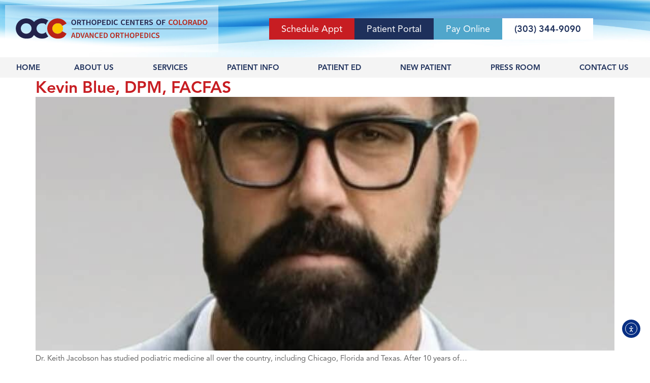

--- FILE ---
content_type: text/html; charset=UTF-8
request_url: https://advancedortho.org/practice-location/lincoln/
body_size: 23965
content:
<!doctype html>
<html dir="ltr" lang="en" prefix="og: https://ogp.me/ns#">
<head>
	<meta charset="UTF-8">
	<meta name="viewport" content="width=device-width, initial-scale=1">
	<link rel="profile" href="https://gmpg.org/xfn/11">
	<title>Lincoln Archives - OCC - Advanced Orthopedics</title>

		<!-- All in One SEO Pro 4.9.3 - aioseo.com -->
	<meta name="robots" content="max-image-preview:large" />
	<meta name="google-site-verification" content="8cf100ab47d343ff" />
	<link rel="canonical" href="https://advancedortho.org/practice-location/lincoln/" />
	<link rel="next" href="https://advancedortho.org/practice-location/lincoln/page/2/" />
	<meta name="generator" content="All in One SEO Pro (AIOSEO) 4.9.3" />
		<meta property="og:locale" content="en_US" />
		<meta property="og:site_name" content="OCC - Advanced Orthopedics" />
		<meta property="og:type" content="article" />
		<meta property="og:title" content="Lincoln Archives - OCC - Advanced Orthopedics" />
		<meta property="og:url" content="https://advancedortho.org/practice-location/lincoln/" />
		<meta property="og:image" content="https://advancedortho.org/wp-content/uploads/2024/03/AO-w-OCC-new.png" />
		<meta property="og:image:secure_url" content="https://advancedortho.org/wp-content/uploads/2024/03/AO-w-OCC-new.png" />
		<meta property="og:image:width" content="600" />
		<meta property="og:image:height" content="321" />
		<meta property="article:publisher" content="https://www.facebook.com/AdvancedOrthoColorado" />
		<script type="application/ld+json" class="aioseo-schema">
			{"@context":"https:\/\/schema.org","@graph":[{"@type":"BreadcrumbList","@id":"https:\/\/advancedortho.org\/practice-location\/lincoln\/#breadcrumblist","itemListElement":[{"@type":"ListItem","@id":"https:\/\/advancedortho.org#listItem","position":1,"name":"Home","item":"https:\/\/advancedortho.org","nextItem":{"@type":"ListItem","@id":"https:\/\/advancedortho.org\/practice-location\/lincoln\/#listItem","name":"Lincoln"}},{"@type":"ListItem","@id":"https:\/\/advancedortho.org\/practice-location\/lincoln\/#listItem","position":2,"name":"Lincoln","previousItem":{"@type":"ListItem","@id":"https:\/\/advancedortho.org#listItem","name":"Home"}}]},{"@type":"CollectionPage","@id":"https:\/\/advancedortho.org\/practice-location\/lincoln\/#collectionpage","url":"https:\/\/advancedortho.org\/practice-location\/lincoln\/","name":"Lincoln Archives - OCC - Advanced Orthopedics","inLanguage":"en","isPartOf":{"@id":"https:\/\/advancedortho.org\/#website"},"breadcrumb":{"@id":"https:\/\/advancedortho.org\/practice-location\/lincoln\/#breadcrumblist"}},{"@type":"Organization","@id":"https:\/\/advancedortho.org\/#organization","name":"OCC \u2013 Advanced Orthopedic &amp; Sports Medicine Specialists","description":"OCC - Advanced Orthopedic and Sports Medicine Specialists is widely recognized as the regional leader in comprehensive orthopedic services. Our physicians have received specialized training in orthopedic surgery and in subspecialty areas within the field of orthopedic medicine. In addition, many sit on national boards and committees within their specialty. Our team of highly skilled physicians can diagnose and treat even the most complicated orthopedic conditions and develop a treatment plan with the goal of getting you active again.","url":"https:\/\/advancedortho.org\/","telephone":"+13033449090","logo":{"@type":"ImageObject","url":"https:\/\/advancedortho.org\/wp-content\/uploads\/2023\/04\/cropped-OCC_AO_circle_logo.png","@id":"https:\/\/advancedortho.org\/practice-location\/lincoln\/#organizationLogo","width":512,"height":512},"image":{"@id":"https:\/\/advancedortho.org\/practice-location\/lincoln\/#organizationLogo"},"sameAs":["https:\/\/www.facebook.com\/AdvancedOrthoColorado","https:\/\/x.com\/Advanced_Ortho","https:\/\/www.instagram.com\/advancedorthosports\/","https:\/\/www.pinterest.com\/advancedorthoco\/","https:\/\/www.youtube.com\/channel\/UCw-3lZFpDcyQZKDvZKGZTAg"]},{"@type":"WebSite","@id":"https:\/\/advancedortho.org\/#website","url":"https:\/\/advancedortho.org\/","name":"OCC - Advanced Orthopedics","description":"Expert Colorado Orthopedic Care To Help You Be Active!","inLanguage":"en","publisher":{"@id":"https:\/\/advancedortho.org\/#organization"}}]}
		</script>
		<!-- All in One SEO Pro -->

<!-- Google tag (gtag.js) consent mode dataLayer added by Site Kit -->
<script id="google_gtagjs-js-consent-mode-data-layer">
window.dataLayer = window.dataLayer || [];function gtag(){dataLayer.push(arguments);}
gtag('consent', 'default', {"ad_personalization":"denied","ad_storage":"denied","ad_user_data":"denied","analytics_storage":"denied","functionality_storage":"denied","security_storage":"denied","personalization_storage":"denied","region":["AT","BE","BG","CH","CY","CZ","DE","DK","EE","ES","FI","FR","GB","GR","HR","HU","IE","IS","IT","LI","LT","LU","LV","MT","NL","NO","PL","PT","RO","SE","SI","SK"],"wait_for_update":500});
window._googlesitekitConsentCategoryMap = {"statistics":["analytics_storage"],"marketing":["ad_storage","ad_user_data","ad_personalization"],"functional":["functionality_storage","security_storage"],"preferences":["personalization_storage"]};
window._googlesitekitConsents = {"ad_personalization":"denied","ad_storage":"denied","ad_user_data":"denied","analytics_storage":"denied","functionality_storage":"denied","security_storage":"denied","personalization_storage":"denied","region":["AT","BE","BG","CH","CY","CZ","DE","DK","EE","ES","FI","FR","GB","GR","HR","HU","IE","IS","IT","LI","LT","LU","LV","MT","NL","NO","PL","PT","RO","SE","SI","SK"],"wait_for_update":500};
</script>
<!-- End Google tag (gtag.js) consent mode dataLayer added by Site Kit -->
<link rel='dns-prefetch' href='//ondemand.viewmedica.com' />
<link rel='dns-prefetch' href='//cdn.elementor.com' />
<link rel='dns-prefetch' href='//www.googletagmanager.com' />
<link rel="alternate" type="application/rss+xml" title="OCC - Advanced Orthopedics &raquo; Feed" href="https://advancedortho.org/feed/" />
<link rel="alternate" type="application/rss+xml" title="OCC - Advanced Orthopedics &raquo; Comments Feed" href="https://advancedortho.org/comments/feed/" />
<link rel="alternate" type="application/rss+xml" title="OCC - Advanced Orthopedics &raquo; Lincoln Practice Location Feed" href="https://advancedortho.org/practice-location/lincoln/feed/" />
<link rel="stylesheet" type="text/css" href="https://use.typekit.net/fqz7vkt.css"><style id='wp-img-auto-sizes-contain-inline-css'>
img:is([sizes=auto i],[sizes^="auto," i]){contain-intrinsic-size:3000px 1500px}
/*# sourceURL=wp-img-auto-sizes-contain-inline-css */
</style>

<link rel='stylesheet' id='formidable-css' href='https://advancedortho.org/wp-content/plugins/formidable/css/formidableforms.css?ver=1202020' media='all' />
<style id='wp-emoji-styles-inline-css'>

	img.wp-smiley, img.emoji {
		display: inline !important;
		border: none !important;
		box-shadow: none !important;
		height: 1em !important;
		width: 1em !important;
		margin: 0 0.07em !important;
		vertical-align: -0.1em !important;
		background: none !important;
		padding: 0 !important;
	}
/*# sourceURL=wp-emoji-styles-inline-css */
</style>
<link rel='stylesheet' id='aioseo/css/src/vue/standalone/blocks/table-of-contents/global.scss-css' href='https://advancedortho.org/wp-content/plugins/all-in-one-seo-pack-pro/dist/Pro/assets/css/table-of-contents/global.e90f6d47.css?ver=4.9.3' media='all' />
<link rel='stylesheet' id='aioseo/css/src/vue/standalone/blocks/pro/recipe/global.scss-css' href='https://advancedortho.org/wp-content/plugins/all-in-one-seo-pack-pro/dist/Pro/assets/css/recipe/global.67a3275f.css?ver=4.9.3' media='all' />
<link rel='stylesheet' id='aioseo/css/src/vue/standalone/blocks/pro/product/global.scss-css' href='https://advancedortho.org/wp-content/plugins/all-in-one-seo-pack-pro/dist/Pro/assets/css/product/global.61066cfb.css?ver=4.9.3' media='all' />
<style id='safe-svg-svg-icon-style-inline-css'>
.safe-svg-cover{text-align:center}.safe-svg-cover .safe-svg-inside{display:inline-block;max-width:100%}.safe-svg-cover svg{fill:currentColor;height:100%;max-height:100%;max-width:100%;width:100%}

/*# sourceURL=https://advancedortho.org/wp-content/plugins/safe-svg/dist/safe-svg-block-frontend.css */
</style>
<link rel='stylesheet' id='aioseo-local-business/css/src/assets/scss/business-info.scss-css' href='https://advancedortho.org/wp-content/plugins/aioseo-local-business/dist/css/business-info.DlwHGRMe.css?ver=1.3.12' media='all' />
<link rel='stylesheet' id='aioseo-local-business/css/src/assets/scss/opening-hours.scss-css' href='https://advancedortho.org/wp-content/plugins/aioseo-local-business/dist/css/opening-hours.Bg1Edlf_.css?ver=1.3.12' media='all' />
<link rel='stylesheet' id='mediaelement-css' href='https://advancedortho.org/wp-includes/js/mediaelement/mediaelementplayer-legacy.min.css?ver=4.2.17' media='all' />
<link rel='stylesheet' id='wp-mediaelement-css' href='https://advancedortho.org/wp-includes/js/mediaelement/wp-mediaelement.min.css?ver=6.9' media='all' />
<link rel='stylesheet' id='view_editor_gutenberg_frontend_assets-css' href='https://advancedortho.org/wp-content/plugins/toolset-blocks/public/css/views-frontend.css?ver=3.6.21' media='all' />
<style id='view_editor_gutenberg_frontend_assets-inline-css'>
.wpv-sort-list-dropdown.wpv-sort-list-dropdown-style-default > span.wpv-sort-list,.wpv-sort-list-dropdown.wpv-sort-list-dropdown-style-default .wpv-sort-list-item {border-color: #cdcdcd;}.wpv-sort-list-dropdown.wpv-sort-list-dropdown-style-default .wpv-sort-list-item a {color: #444;background-color: #fff;}.wpv-sort-list-dropdown.wpv-sort-list-dropdown-style-default a:hover,.wpv-sort-list-dropdown.wpv-sort-list-dropdown-style-default a:focus {color: #000;background-color: #eee;}.wpv-sort-list-dropdown.wpv-sort-list-dropdown-style-default .wpv-sort-list-item.wpv-sort-list-current a {color: #000;background-color: #eee;}
.wpv-sort-list-dropdown.wpv-sort-list-dropdown-style-default > span.wpv-sort-list,.wpv-sort-list-dropdown.wpv-sort-list-dropdown-style-default .wpv-sort-list-item {border-color: #cdcdcd;}.wpv-sort-list-dropdown.wpv-sort-list-dropdown-style-default .wpv-sort-list-item a {color: #444;background-color: #fff;}.wpv-sort-list-dropdown.wpv-sort-list-dropdown-style-default a:hover,.wpv-sort-list-dropdown.wpv-sort-list-dropdown-style-default a:focus {color: #000;background-color: #eee;}.wpv-sort-list-dropdown.wpv-sort-list-dropdown-style-default .wpv-sort-list-item.wpv-sort-list-current a {color: #000;background-color: #eee;}.wpv-sort-list-dropdown.wpv-sort-list-dropdown-style-grey > span.wpv-sort-list,.wpv-sort-list-dropdown.wpv-sort-list-dropdown-style-grey .wpv-sort-list-item {border-color: #cdcdcd;}.wpv-sort-list-dropdown.wpv-sort-list-dropdown-style-grey .wpv-sort-list-item a {color: #444;background-color: #eeeeee;}.wpv-sort-list-dropdown.wpv-sort-list-dropdown-style-grey a:hover,.wpv-sort-list-dropdown.wpv-sort-list-dropdown-style-grey a:focus {color: #000;background-color: #e5e5e5;}.wpv-sort-list-dropdown.wpv-sort-list-dropdown-style-grey .wpv-sort-list-item.wpv-sort-list-current a {color: #000;background-color: #e5e5e5;}
.wpv-sort-list-dropdown.wpv-sort-list-dropdown-style-default > span.wpv-sort-list,.wpv-sort-list-dropdown.wpv-sort-list-dropdown-style-default .wpv-sort-list-item {border-color: #cdcdcd;}.wpv-sort-list-dropdown.wpv-sort-list-dropdown-style-default .wpv-sort-list-item a {color: #444;background-color: #fff;}.wpv-sort-list-dropdown.wpv-sort-list-dropdown-style-default a:hover,.wpv-sort-list-dropdown.wpv-sort-list-dropdown-style-default a:focus {color: #000;background-color: #eee;}.wpv-sort-list-dropdown.wpv-sort-list-dropdown-style-default .wpv-sort-list-item.wpv-sort-list-current a {color: #000;background-color: #eee;}.wpv-sort-list-dropdown.wpv-sort-list-dropdown-style-grey > span.wpv-sort-list,.wpv-sort-list-dropdown.wpv-sort-list-dropdown-style-grey .wpv-sort-list-item {border-color: #cdcdcd;}.wpv-sort-list-dropdown.wpv-sort-list-dropdown-style-grey .wpv-sort-list-item a {color: #444;background-color: #eeeeee;}.wpv-sort-list-dropdown.wpv-sort-list-dropdown-style-grey a:hover,.wpv-sort-list-dropdown.wpv-sort-list-dropdown-style-grey a:focus {color: #000;background-color: #e5e5e5;}.wpv-sort-list-dropdown.wpv-sort-list-dropdown-style-grey .wpv-sort-list-item.wpv-sort-list-current a {color: #000;background-color: #e5e5e5;}.wpv-sort-list-dropdown.wpv-sort-list-dropdown-style-blue > span.wpv-sort-list,.wpv-sort-list-dropdown.wpv-sort-list-dropdown-style-blue .wpv-sort-list-item {border-color: #0099cc;}.wpv-sort-list-dropdown.wpv-sort-list-dropdown-style-blue .wpv-sort-list-item a {color: #444;background-color: #cbddeb;}.wpv-sort-list-dropdown.wpv-sort-list-dropdown-style-blue a:hover,.wpv-sort-list-dropdown.wpv-sort-list-dropdown-style-blue a:focus {color: #000;background-color: #95bedd;}.wpv-sort-list-dropdown.wpv-sort-list-dropdown-style-blue .wpv-sort-list-item.wpv-sort-list-current a {color: #000;background-color: #95bedd;}
/*# sourceURL=view_editor_gutenberg_frontend_assets-inline-css */
</style>
<style id='global-styles-inline-css'>
:root{--wp--preset--aspect-ratio--square: 1;--wp--preset--aspect-ratio--4-3: 4/3;--wp--preset--aspect-ratio--3-4: 3/4;--wp--preset--aspect-ratio--3-2: 3/2;--wp--preset--aspect-ratio--2-3: 2/3;--wp--preset--aspect-ratio--16-9: 16/9;--wp--preset--aspect-ratio--9-16: 9/16;--wp--preset--color--black: #000000;--wp--preset--color--cyan-bluish-gray: #abb8c3;--wp--preset--color--white: #ffffff;--wp--preset--color--pale-pink: #f78da7;--wp--preset--color--vivid-red: #cf2e2e;--wp--preset--color--luminous-vivid-orange: #ff6900;--wp--preset--color--luminous-vivid-amber: #fcb900;--wp--preset--color--light-green-cyan: #7bdcb5;--wp--preset--color--vivid-green-cyan: #00d084;--wp--preset--color--pale-cyan-blue: #8ed1fc;--wp--preset--color--vivid-cyan-blue: #0693e3;--wp--preset--color--vivid-purple: #9b51e0;--wp--preset--gradient--vivid-cyan-blue-to-vivid-purple: linear-gradient(135deg,rgb(6,147,227) 0%,rgb(155,81,224) 100%);--wp--preset--gradient--light-green-cyan-to-vivid-green-cyan: linear-gradient(135deg,rgb(122,220,180) 0%,rgb(0,208,130) 100%);--wp--preset--gradient--luminous-vivid-amber-to-luminous-vivid-orange: linear-gradient(135deg,rgb(252,185,0) 0%,rgb(255,105,0) 100%);--wp--preset--gradient--luminous-vivid-orange-to-vivid-red: linear-gradient(135deg,rgb(255,105,0) 0%,rgb(207,46,46) 100%);--wp--preset--gradient--very-light-gray-to-cyan-bluish-gray: linear-gradient(135deg,rgb(238,238,238) 0%,rgb(169,184,195) 100%);--wp--preset--gradient--cool-to-warm-spectrum: linear-gradient(135deg,rgb(74,234,220) 0%,rgb(151,120,209) 20%,rgb(207,42,186) 40%,rgb(238,44,130) 60%,rgb(251,105,98) 80%,rgb(254,248,76) 100%);--wp--preset--gradient--blush-light-purple: linear-gradient(135deg,rgb(255,206,236) 0%,rgb(152,150,240) 100%);--wp--preset--gradient--blush-bordeaux: linear-gradient(135deg,rgb(254,205,165) 0%,rgb(254,45,45) 50%,rgb(107,0,62) 100%);--wp--preset--gradient--luminous-dusk: linear-gradient(135deg,rgb(255,203,112) 0%,rgb(199,81,192) 50%,rgb(65,88,208) 100%);--wp--preset--gradient--pale-ocean: linear-gradient(135deg,rgb(255,245,203) 0%,rgb(182,227,212) 50%,rgb(51,167,181) 100%);--wp--preset--gradient--electric-grass: linear-gradient(135deg,rgb(202,248,128) 0%,rgb(113,206,126) 100%);--wp--preset--gradient--midnight: linear-gradient(135deg,rgb(2,3,129) 0%,rgb(40,116,252) 100%);--wp--preset--font-size--small: 13px;--wp--preset--font-size--medium: 20px;--wp--preset--font-size--large: 36px;--wp--preset--font-size--x-large: 42px;--wp--preset--spacing--20: 0.44rem;--wp--preset--spacing--30: 0.67rem;--wp--preset--spacing--40: 1rem;--wp--preset--spacing--50: 1.5rem;--wp--preset--spacing--60: 2.25rem;--wp--preset--spacing--70: 3.38rem;--wp--preset--spacing--80: 5.06rem;--wp--preset--shadow--natural: 6px 6px 9px rgba(0, 0, 0, 0.2);--wp--preset--shadow--deep: 12px 12px 50px rgba(0, 0, 0, 0.4);--wp--preset--shadow--sharp: 6px 6px 0px rgba(0, 0, 0, 0.2);--wp--preset--shadow--outlined: 6px 6px 0px -3px rgb(255, 255, 255), 6px 6px rgb(0, 0, 0);--wp--preset--shadow--crisp: 6px 6px 0px rgb(0, 0, 0);}:root { --wp--style--global--content-size: 800px;--wp--style--global--wide-size: 1200px; }:where(body) { margin: 0; }.wp-site-blocks > .alignleft { float: left; margin-right: 2em; }.wp-site-blocks > .alignright { float: right; margin-left: 2em; }.wp-site-blocks > .aligncenter { justify-content: center; margin-left: auto; margin-right: auto; }:where(.wp-site-blocks) > * { margin-block-start: 24px; margin-block-end: 0; }:where(.wp-site-blocks) > :first-child { margin-block-start: 0; }:where(.wp-site-blocks) > :last-child { margin-block-end: 0; }:root { --wp--style--block-gap: 24px; }:root :where(.is-layout-flow) > :first-child{margin-block-start: 0;}:root :where(.is-layout-flow) > :last-child{margin-block-end: 0;}:root :where(.is-layout-flow) > *{margin-block-start: 24px;margin-block-end: 0;}:root :where(.is-layout-constrained) > :first-child{margin-block-start: 0;}:root :where(.is-layout-constrained) > :last-child{margin-block-end: 0;}:root :where(.is-layout-constrained) > *{margin-block-start: 24px;margin-block-end: 0;}:root :where(.is-layout-flex){gap: 24px;}:root :where(.is-layout-grid){gap: 24px;}.is-layout-flow > .alignleft{float: left;margin-inline-start: 0;margin-inline-end: 2em;}.is-layout-flow > .alignright{float: right;margin-inline-start: 2em;margin-inline-end: 0;}.is-layout-flow > .aligncenter{margin-left: auto !important;margin-right: auto !important;}.is-layout-constrained > .alignleft{float: left;margin-inline-start: 0;margin-inline-end: 2em;}.is-layout-constrained > .alignright{float: right;margin-inline-start: 2em;margin-inline-end: 0;}.is-layout-constrained > .aligncenter{margin-left: auto !important;margin-right: auto !important;}.is-layout-constrained > :where(:not(.alignleft):not(.alignright):not(.alignfull)){max-width: var(--wp--style--global--content-size);margin-left: auto !important;margin-right: auto !important;}.is-layout-constrained > .alignwide{max-width: var(--wp--style--global--wide-size);}body .is-layout-flex{display: flex;}.is-layout-flex{flex-wrap: wrap;align-items: center;}.is-layout-flex > :is(*, div){margin: 0;}body .is-layout-grid{display: grid;}.is-layout-grid > :is(*, div){margin: 0;}body{padding-top: 0px;padding-right: 0px;padding-bottom: 0px;padding-left: 0px;}a:where(:not(.wp-element-button)){text-decoration: underline;}:root :where(.wp-element-button, .wp-block-button__link){background-color: #32373c;border-width: 0;color: #fff;font-family: inherit;font-size: inherit;font-style: inherit;font-weight: inherit;letter-spacing: inherit;line-height: inherit;padding-top: calc(0.667em + 2px);padding-right: calc(1.333em + 2px);padding-bottom: calc(0.667em + 2px);padding-left: calc(1.333em + 2px);text-decoration: none;text-transform: inherit;}.has-black-color{color: var(--wp--preset--color--black) !important;}.has-cyan-bluish-gray-color{color: var(--wp--preset--color--cyan-bluish-gray) !important;}.has-white-color{color: var(--wp--preset--color--white) !important;}.has-pale-pink-color{color: var(--wp--preset--color--pale-pink) !important;}.has-vivid-red-color{color: var(--wp--preset--color--vivid-red) !important;}.has-luminous-vivid-orange-color{color: var(--wp--preset--color--luminous-vivid-orange) !important;}.has-luminous-vivid-amber-color{color: var(--wp--preset--color--luminous-vivid-amber) !important;}.has-light-green-cyan-color{color: var(--wp--preset--color--light-green-cyan) !important;}.has-vivid-green-cyan-color{color: var(--wp--preset--color--vivid-green-cyan) !important;}.has-pale-cyan-blue-color{color: var(--wp--preset--color--pale-cyan-blue) !important;}.has-vivid-cyan-blue-color{color: var(--wp--preset--color--vivid-cyan-blue) !important;}.has-vivid-purple-color{color: var(--wp--preset--color--vivid-purple) !important;}.has-black-background-color{background-color: var(--wp--preset--color--black) !important;}.has-cyan-bluish-gray-background-color{background-color: var(--wp--preset--color--cyan-bluish-gray) !important;}.has-white-background-color{background-color: var(--wp--preset--color--white) !important;}.has-pale-pink-background-color{background-color: var(--wp--preset--color--pale-pink) !important;}.has-vivid-red-background-color{background-color: var(--wp--preset--color--vivid-red) !important;}.has-luminous-vivid-orange-background-color{background-color: var(--wp--preset--color--luminous-vivid-orange) !important;}.has-luminous-vivid-amber-background-color{background-color: var(--wp--preset--color--luminous-vivid-amber) !important;}.has-light-green-cyan-background-color{background-color: var(--wp--preset--color--light-green-cyan) !important;}.has-vivid-green-cyan-background-color{background-color: var(--wp--preset--color--vivid-green-cyan) !important;}.has-pale-cyan-blue-background-color{background-color: var(--wp--preset--color--pale-cyan-blue) !important;}.has-vivid-cyan-blue-background-color{background-color: var(--wp--preset--color--vivid-cyan-blue) !important;}.has-vivid-purple-background-color{background-color: var(--wp--preset--color--vivid-purple) !important;}.has-black-border-color{border-color: var(--wp--preset--color--black) !important;}.has-cyan-bluish-gray-border-color{border-color: var(--wp--preset--color--cyan-bluish-gray) !important;}.has-white-border-color{border-color: var(--wp--preset--color--white) !important;}.has-pale-pink-border-color{border-color: var(--wp--preset--color--pale-pink) !important;}.has-vivid-red-border-color{border-color: var(--wp--preset--color--vivid-red) !important;}.has-luminous-vivid-orange-border-color{border-color: var(--wp--preset--color--luminous-vivid-orange) !important;}.has-luminous-vivid-amber-border-color{border-color: var(--wp--preset--color--luminous-vivid-amber) !important;}.has-light-green-cyan-border-color{border-color: var(--wp--preset--color--light-green-cyan) !important;}.has-vivid-green-cyan-border-color{border-color: var(--wp--preset--color--vivid-green-cyan) !important;}.has-pale-cyan-blue-border-color{border-color: var(--wp--preset--color--pale-cyan-blue) !important;}.has-vivid-cyan-blue-border-color{border-color: var(--wp--preset--color--vivid-cyan-blue) !important;}.has-vivid-purple-border-color{border-color: var(--wp--preset--color--vivid-purple) !important;}.has-vivid-cyan-blue-to-vivid-purple-gradient-background{background: var(--wp--preset--gradient--vivid-cyan-blue-to-vivid-purple) !important;}.has-light-green-cyan-to-vivid-green-cyan-gradient-background{background: var(--wp--preset--gradient--light-green-cyan-to-vivid-green-cyan) !important;}.has-luminous-vivid-amber-to-luminous-vivid-orange-gradient-background{background: var(--wp--preset--gradient--luminous-vivid-amber-to-luminous-vivid-orange) !important;}.has-luminous-vivid-orange-to-vivid-red-gradient-background{background: var(--wp--preset--gradient--luminous-vivid-orange-to-vivid-red) !important;}.has-very-light-gray-to-cyan-bluish-gray-gradient-background{background: var(--wp--preset--gradient--very-light-gray-to-cyan-bluish-gray) !important;}.has-cool-to-warm-spectrum-gradient-background{background: var(--wp--preset--gradient--cool-to-warm-spectrum) !important;}.has-blush-light-purple-gradient-background{background: var(--wp--preset--gradient--blush-light-purple) !important;}.has-blush-bordeaux-gradient-background{background: var(--wp--preset--gradient--blush-bordeaux) !important;}.has-luminous-dusk-gradient-background{background: var(--wp--preset--gradient--luminous-dusk) !important;}.has-pale-ocean-gradient-background{background: var(--wp--preset--gradient--pale-ocean) !important;}.has-electric-grass-gradient-background{background: var(--wp--preset--gradient--electric-grass) !important;}.has-midnight-gradient-background{background: var(--wp--preset--gradient--midnight) !important;}.has-small-font-size{font-size: var(--wp--preset--font-size--small) !important;}.has-medium-font-size{font-size: var(--wp--preset--font-size--medium) !important;}.has-large-font-size{font-size: var(--wp--preset--font-size--large) !important;}.has-x-large-font-size{font-size: var(--wp--preset--font-size--x-large) !important;}
:root :where(.wp-block-pullquote){font-size: 1.5em;line-height: 1.6;}
/*# sourceURL=global-styles-inline-css */
</style>
<link rel='stylesheet' id='vls-gf-style-css' href='https://advancedortho.org/wp-content/plugins/gallery-factory/frontend/css/style.css?ver=6.9' media='all' />
<link rel='stylesheet' id='bodhi-svgs-attachment-css' href='https://advancedortho.org/wp-content/plugins/svg-support/css/svgs-attachment.css' media='all' />
<link rel='stylesheet' id='ea11y-widget-fonts-css' href='https://advancedortho.org/wp-content/plugins/pojo-accessibility/assets/build/fonts.css?ver=4.0.1' media='all' />
<link rel='stylesheet' id='ea11y-skip-link-css' href='https://advancedortho.org/wp-content/plugins/pojo-accessibility/assets/build/skip-link.css?ver=4.0.1' media='all' />
<link rel='stylesheet' id='hello-elementor-css' href='https://advancedortho.org/wp-content/themes/hello-elementor/assets/css/reset.css?ver=3.4.6' media='all' />
<link rel='stylesheet' id='hello-elementor-theme-style-css' href='https://advancedortho.org/wp-content/themes/hello-elementor/assets/css/theme.css?ver=3.4.6' media='all' />
<link rel='stylesheet' id='hello-elementor-header-footer-css' href='https://advancedortho.org/wp-content/themes/hello-elementor/assets/css/header-footer.css?ver=3.4.6' media='all' />
<link rel='stylesheet' id='elementor-frontend-css' href='https://advancedortho.org/wp-content/plugins/elementor/assets/css/frontend.min.css?ver=3.34.3' media='all' />
<link rel='stylesheet' id='elementor-post-21155-css' href='https://advancedortho.org/wp-content/uploads/elementor/css/post-21155.css?ver=1769468287' media='all' />
<link rel='stylesheet' id='widget-image-css' href='https://advancedortho.org/wp-content/plugins/elementor/assets/css/widget-image.min.css?ver=3.34.3' media='all' />
<link rel='stylesheet' id='widget-nav-menu-css' href='https://advancedortho.org/wp-content/plugins/elementor-pro/assets/css/widget-nav-menu.min.css?ver=3.34.3' media='all' />
<link rel='stylesheet' id='e-sticky-css' href='https://advancedortho.org/wp-content/plugins/elementor-pro/assets/css/modules/sticky.min.css?ver=3.34.3' media='all' />
<link rel='stylesheet' id='widget-social-icons-css' href='https://advancedortho.org/wp-content/plugins/elementor/assets/css/widget-social-icons.min.css?ver=3.34.3' media='all' />
<link rel='stylesheet' id='e-apple-webkit-css' href='https://advancedortho.org/wp-content/plugins/elementor/assets/css/conditionals/apple-webkit.min.css?ver=3.34.3' media='all' />
<link rel='stylesheet' id='widget-heading-css' href='https://advancedortho.org/wp-content/plugins/elementor/assets/css/widget-heading.min.css?ver=3.34.3' media='all' />
<link rel='stylesheet' id='e-animation-fadeIn-css' href='https://advancedortho.org/wp-content/plugins/elementor/assets/lib/animations/styles/fadeIn.min.css?ver=3.34.3' media='all' />
<link rel='stylesheet' id='e-popup-css' href='https://advancedortho.org/wp-content/plugins/elementor-pro/assets/css/conditionals/popup.min.css?ver=3.34.3' media='all' />
<link rel='stylesheet' id='uael-frontend-css' href='https://advancedortho.org/wp-content/plugins/ultimate-elementor/assets/min-css/uael-frontend.min.css?ver=1.42.3' media='all' />
<link rel='stylesheet' id='uael-teammember-social-icons-css' href='https://advancedortho.org/wp-content/plugins/elementor/assets/css/widget-social-icons.min.css?ver=3.24.0' media='all' />
<link rel='stylesheet' id='uael-social-share-icons-brands-css' href='https://advancedortho.org/wp-content/plugins/elementor/assets/lib/font-awesome/css/brands.css?ver=5.15.3' media='all' />
<link rel='stylesheet' id='uael-social-share-icons-fontawesome-css' href='https://advancedortho.org/wp-content/plugins/elementor/assets/lib/font-awesome/css/fontawesome.css?ver=5.15.3' media='all' />
<link rel='stylesheet' id='uael-nav-menu-icons-css' href='https://advancedortho.org/wp-content/plugins/elementor/assets/lib/font-awesome/css/solid.css?ver=5.15.3' media='all' />
<link rel='stylesheet' id='font-awesome-5-all-css' href='https://advancedortho.org/wp-content/plugins/elementor/assets/lib/font-awesome/css/all.min.css?ver=3.34.3' media='all' />
<link rel='stylesheet' id='font-awesome-4-shim-css' href='https://advancedortho.org/wp-content/plugins/elementor/assets/lib/font-awesome/css/v4-shims.min.css?ver=3.34.3' media='all' />
<link rel='stylesheet' id='elementor-post-21192-css' href='https://advancedortho.org/wp-content/uploads/elementor/css/post-21192.css?ver=1769468289' media='all' />
<link rel='stylesheet' id='elementor-post-21190-css' href='https://advancedortho.org/wp-content/uploads/elementor/css/post-21190.css?ver=1769468289' media='all' />
<link rel='stylesheet' id='elementor-post-19215-css' href='https://advancedortho.org/wp-content/uploads/elementor/css/post-19215.css?ver=1769468289' media='all' />
<link rel='stylesheet' id='eael-general-css' href='https://advancedortho.org/wp-content/plugins/essential-addons-for-elementor-lite/assets/front-end/css/view/general.min.css?ver=6.5.9' media='all' />
<link rel='stylesheet' id='elementor-gf-local-poppins-css' href='https://advancedortho.org/wp-content/uploads/elementor/google-fonts/css/poppins.css?ver=1750095793' media='all' />
<link rel='stylesheet' id='elementor-gf-local-roboto-css' href='https://advancedortho.org/wp-content/uploads/elementor/google-fonts/css/roboto.css?ver=1750095798' media='all' />
<script src="https://advancedortho.org/wp-includes/js/jquery/jquery.min.js?ver=3.7.1" id="jquery-core-js"></script>
<script src="https://advancedortho.org/wp-includes/js/jquery/jquery-migrate.min.js?ver=3.4.1" id="jquery-migrate-js"></script>
<script src="https://advancedortho.org/wp-content/plugins/toolset-blocks/vendor/toolset/common-es/public/toolset-common-es-frontend.js?ver=175000" id="toolset-common-es-frontend-js"></script>
<script src="https://advancedortho.org/wp-content/plugins/svg-support/vendor/DOMPurify/DOMPurify.min.js?ver=2.5.8" id="bodhi-dompurify-library-js"></script>
<script id="bodhi_svg_inline-js-extra">
var svgSettings = {"skipNested":""};
//# sourceURL=bodhi_svg_inline-js-extra
</script>
<script src="https://advancedortho.org/wp-content/plugins/svg-support/js/min/svgs-inline-min.js" id="bodhi_svg_inline-js"></script>
<script id="bodhi_svg_inline-js-after">
cssTarget={"Bodhi":"img.style-svg","ForceInlineSVG":"style-svg"};ForceInlineSVGActive="false";frontSanitizationEnabled="on";
//# sourceURL=bodhi_svg_inline-js-after
</script>
<script src="https://ondemand.viewmedica.com/lib/vm.js?ver=1.1" id="viewmedicascript-js"></script>
<script src="https://advancedortho.org/wp-content/plugins/elementor/assets/lib/font-awesome/js/v4-shims.min.js?ver=3.34.3" id="font-awesome-4-shim-js"></script>

<!-- Google tag (gtag.js) snippet added by Site Kit -->
<!-- Google Analytics snippet added by Site Kit -->
<script src="https://www.googletagmanager.com/gtag/js?id=GT-PZQZBWB" id="google_gtagjs-js" async></script>
<script id="google_gtagjs-js-after">
window.dataLayer = window.dataLayer || [];function gtag(){dataLayer.push(arguments);}
gtag("set","linker",{"domains":["advancedortho.org"]});
gtag("js", new Date());
gtag("set", "developer_id.dZTNiMT", true);
gtag("config", "GT-PZQZBWB");
 window._googlesitekit = window._googlesitekit || {}; window._googlesitekit.throttledEvents = []; window._googlesitekit.gtagEvent = (name, data) => { var key = JSON.stringify( { name, data } ); if ( !! window._googlesitekit.throttledEvents[ key ] ) { return; } window._googlesitekit.throttledEvents[ key ] = true; setTimeout( () => { delete window._googlesitekit.throttledEvents[ key ]; }, 5 ); gtag( "event", name, { ...data, event_source: "site-kit" } ); }; 
//# sourceURL=google_gtagjs-js-after
</script>
<link rel="https://api.w.org/" href="https://advancedortho.org/wp-json/" /><link rel="alternate" title="JSON" type="application/json" href="https://advancedortho.org/wp-json/wp/v2/practice-location/3073" /><link rel="EditURI" type="application/rsd+xml" title="RSD" href="https://advancedortho.org/xmlrpc.php?rsd" />
<meta name="generator" content="WordPress 6.9" />
<meta name="generator" content="Site Kit by Google 1.170.0" /><!-- Global site tag (gtag.js) - Google Analytics -->
<script async src="https://www.googletagmanager.com/gtag/js?id=UA-72050006-1"></script>
<script>
  window.dataLayer = window.dataLayer || [];
  function gtag(){dataLayer.push(arguments);}
  gtag('js', new Date());

  gtag('config', 'UA-72050006-1');
</script>

<meta name="google-site-verification" content="RbP4ec4Wm1IRLFkKzsnHO5-PRy3oxBEP3Nlg-yLWCnU" /><script>document.documentElement.className += " js";</script>
<meta name="generator" content="Elementor 3.34.3; features: e_font_icon_svg, additional_custom_breakpoints; settings: css_print_method-external, google_font-enabled, font_display-auto">
 <script> window.addEventListener("load",function(){ var c={script:false,link:false}; function ls(s) { if(!['script','link'].includes(s)||c[s]){return;}c[s]=true; var d=document,f=d.getElementsByTagName(s)[0],j=d.createElement(s); if(s==='script'){j.async=true;j.src='https://advancedortho.org/wp-content/plugins/toolset-blocks/vendor/toolset/blocks/public/js/frontend.js?v=1.6.17';}else{ j.rel='stylesheet';j.href='https://advancedortho.org/wp-content/plugins/toolset-blocks/vendor/toolset/blocks/public/css/style.css?v=1.6.17';} f.parentNode.insertBefore(j, f); }; function ex(){ls('script');ls('link')} window.addEventListener("scroll", ex, {once: true}); if (('IntersectionObserver' in window) && ('IntersectionObserverEntry' in window) && ('intersectionRatio' in window.IntersectionObserverEntry.prototype)) { var i = 0, fb = document.querySelectorAll("[class^='tb-']"), o = new IntersectionObserver(es => { es.forEach(e => { o.unobserve(e.target); if (e.intersectionRatio > 0) { ex();o.disconnect();}else{ i++;if(fb.length>i){o.observe(fb[i])}} }) }); if (fb.length) { o.observe(fb[i]) } } }) </script>
	<noscript>
		<link rel="stylesheet" href="https://advancedortho.org/wp-content/plugins/toolset-blocks/vendor/toolset/blocks/public/css/style.css">
	</noscript>			<style>
				.e-con.e-parent:nth-of-type(n+4):not(.e-lazyloaded):not(.e-no-lazyload),
				.e-con.e-parent:nth-of-type(n+4):not(.e-lazyloaded):not(.e-no-lazyload) * {
					background-image: none !important;
				}
				@media screen and (max-height: 1024px) {
					.e-con.e-parent:nth-of-type(n+3):not(.e-lazyloaded):not(.e-no-lazyload),
					.e-con.e-parent:nth-of-type(n+3):not(.e-lazyloaded):not(.e-no-lazyload) * {
						background-image: none !important;
					}
				}
				@media screen and (max-height: 640px) {
					.e-con.e-parent:nth-of-type(n+2):not(.e-lazyloaded):not(.e-no-lazyload),
					.e-con.e-parent:nth-of-type(n+2):not(.e-lazyloaded):not(.e-no-lazyload) * {
						background-image: none !important;
					}
				}
			</style>
			<script type="text/javascript">
    (function(c,l,a,r,i,t,y){
        c[a]=c[a]||function(){(c[a].q=c[a].q||[]).push(arguments)};
        t=l.createElement(r);t.async=1;t.src="https://www.clarity.ms/tag/"+i;
        y=l.getElementsByTagName(r)[0];y.parentNode.insertBefore(t,y);
    })(window, document, "clarity", "script", "gq20rzlh34");
</script>
<!-- Google Tag Manager snippet added by Site Kit -->
<script>
			( function( w, d, s, l, i ) {
				w[l] = w[l] || [];
				w[l].push( {'gtm.start': new Date().getTime(), event: 'gtm.js'} );
				var f = d.getElementsByTagName( s )[0],
					j = d.createElement( s ), dl = l != 'dataLayer' ? '&l=' + l : '';
				j.async = true;
				j.src = 'https://www.googletagmanager.com/gtm.js?id=' + i + dl;
				f.parentNode.insertBefore( j, f );
			} )( window, document, 'script', 'dataLayer', 'GTM-5PB24H26' );
			
</script>

<!-- End Google Tag Manager snippet added by Site Kit -->
<link rel="icon" href="https://advancedortho.org/wp-content/uploads/2025/06/OCC-196x196-1-80x80.png" sizes="32x32" />
<link rel="icon" href="https://advancedortho.org/wp-content/uploads/2025/06/OCC-196x196-1.png" sizes="192x192" />
<link rel="apple-touch-icon" href="https://advancedortho.org/wp-content/uploads/2025/06/OCC-196x196-1.png" />
<meta name="msapplication-TileImage" content="https://advancedortho.org/wp-content/uploads/2025/06/OCC-196x196-1.png" />
		<style id="wp-custom-css">
			.wpbr-wrap .swiper-pagination-bullet-active {
  background: #F6CF3F!important;
  opacity: 1;
}
.wpbr-wrap .swiper-pagination-bullet {
  background: white;
  border-radius: 100%;
  display: inline-block;
  height: 10px;
  opacity: 1;
  width: 10px;
}
h1, h2, h3, h4, h5, h6 {
  -webkit-margin-before: 0px;
  margin-block-start: 0px;
  -webkit-margin-after: opx;
  margin-block-end: 0px;
}		</style>
		</head>
<body class="archive tax-practice-location term-lincoln term-3073 wp-custom-logo wp-embed-responsive wp-theme-hello-elementor ally-default hello-elementor-default elementor-default elementor-kit-21155">

		<!-- Google Tag Manager (noscript) snippet added by Site Kit -->
		<noscript>
			<iframe src="https://www.googletagmanager.com/ns.html?id=GTM-5PB24H26" height="0" width="0" style="display:none;visibility:hidden"></iframe>
		</noscript>
		<!-- End Google Tag Manager (noscript) snippet added by Site Kit -->
				<script>
			const onSkipLinkClick = () => {
				const htmlElement = document.querySelector('html');

				htmlElement.style['scroll-behavior'] = 'smooth';

				setTimeout( () => htmlElement.style['scroll-behavior'] = null, 1000 );
			}
			document.addEventListener("DOMContentLoaded", () => {
				if (!document.querySelector('#content')) {
					document.querySelector('.ea11y-skip-to-content-link').remove();
				}
			});
		</script>
		<nav aria-label="Skip to content navigation">
			<a class="ea11y-skip-to-content-link"
				href="#content"
				tabindex="-1"
				onclick="onSkipLinkClick()"
			>
				Skip to content
				<svg width="24" height="24" viewBox="0 0 24 24" fill="none" role="presentation">
					<path d="M18 6V12C18 12.7956 17.6839 13.5587 17.1213 14.1213C16.5587 14.6839 15.7956 15 15 15H5M5 15L9 11M5 15L9 19"
								stroke="black"
								stroke-width="1.5"
								stroke-linecap="round"
								stroke-linejoin="round"
					/>
				</svg>
			</a>
			<div class="ea11y-skip-to-content-backdrop"></div>
		</nav>

		

		<header data-elementor-type="header" data-elementor-id="21192" class="elementor elementor-21192 elementor-location-header" data-elementor-post-type="elementor_library">
			<div data-particle_enable="false" data-particle-mobile-disabled="false" class="elementor-element elementor-element-5bac9c40 e-con-full e-flex e-con e-parent" data-id="5bac9c40" data-element_type="container" data-settings="{&quot;background_background&quot;:&quot;classic&quot;,&quot;sticky&quot;:&quot;top&quot;,&quot;sticky_on&quot;:[&quot;desktop&quot;],&quot;sticky_offset&quot;:0,&quot;sticky_effects_offset&quot;:0,&quot;sticky_anchor_link_offset&quot;:0}">
		<div data-particle_enable="false" data-particle-mobile-disabled="false" class="elementor-element elementor-element-5722ca5c e-grid e-con-full elementor-hidden-mobile e-con e-child" data-id="5722ca5c" data-element_type="container">
		<div data-particle_enable="false" data-particle-mobile-disabled="false" class="elementor-element elementor-element-53ad32c5 e-con-full e-flex e-con e-child" data-id="53ad32c5" data-element_type="container" data-settings="{&quot;background_background&quot;:&quot;classic&quot;}">
				<div class="elementor-element elementor-element-602685ec elementor-widget elementor-widget-theme-site-logo elementor-widget-image" data-id="602685ec" data-element_type="widget" data-widget_type="theme-site-logo.default">
				<div class="elementor-widget-container">
											<a href="https://advancedortho.org">
			<img fetchpriority="high" width="1284" height="175" src="https://advancedortho.org/wp-content/uploads/2025/06/OCC-AO-Logo-Horizontal-1.svg" class="attachment-full size-full wp-image-21496" alt="OCC Advanced Orthopedics" />				</a>
											</div>
				</div>
				</div>
		<div data-particle_enable="false" data-particle-mobile-disabled="false" class="elementor-element elementor-element-7e3f429b e-con-full e-flex e-con e-child" data-id="7e3f429b" data-element_type="container">
				<div class="elementor-element elementor-element-55868cc7 elementor-align-justify elementor-tablet-align-center elementor-hidden-desktop elementor-hidden-tablet elementor-hidden-mobile elementor-widget elementor-widget-button" data-id="55868cc7" data-element_type="widget" data-widget_type="button.default">
				<div class="elementor-widget-container">
									<div class="elementor-button-wrapper">
					<a class="elementor-button elementor-button-link elementor-size-sm" href="https://advancedortho.org/appointments/" id="schedule_appt">
						<span class="elementor-button-content-wrapper">
									<span class="elementor-button-text">Request Appt</span>
					</span>
					</a>
				</div>
								</div>
				</div>
				<div class="elementor-element elementor-element-b50c2bb elementor-align-justify elementor-tablet-align-center elementor-widget elementor-widget-button" data-id="b50c2bb" data-element_type="widget" data-widget_type="button.default">
				<div class="elementor-widget-container">
									<div class="elementor-button-wrapper">
					<a class="elementor-button elementor-button-link elementor-size-sm" href="https://advancedortho.org/appointments/" id="schedule_appt">
						<span class="elementor-button-content-wrapper">
									<span class="elementor-button-text">Schedule Appt</span>
					</span>
					</a>
				</div>
								</div>
				</div>
				<div class="elementor-element elementor-element-52aa80b elementor-align-justify elementor-tablet-align-center elementor-widget elementor-widget-button" data-id="52aa80b" data-element_type="widget" data-widget_type="button.default">
				<div class="elementor-widget-container">
									<div class="elementor-button-wrapper">
					<a class="elementor-button elementor-button-link elementor-size-sm" href="https://occ-ortho.followmyhealth.com/Login#!/default" target="_blank" id="patient_portal">
						<span class="elementor-button-content-wrapper">
									<span class="elementor-button-text">Patient Portal</span>
					</span>
					</a>
				</div>
								</div>
				</div>
				<div class="elementor-element elementor-element-4e3683fa elementor-align-justify elementor-tablet-align-center elementor-widget elementor-widget-button" data-id="4e3683fa" data-element_type="widget" data-widget_type="button.default">
				<div class="elementor-widget-container">
									<div class="elementor-button-wrapper">
					<a class="elementor-button elementor-button-link elementor-size-sm" href="https://occ-ortho.com/pay-online/" target="_blank" id="pay_online">
						<span class="elementor-button-content-wrapper">
									<span class="elementor-button-text">Pay Online</span>
					</span>
					</a>
				</div>
								</div>
				</div>
				<div class="elementor-element elementor-element-7dee5d23 elementor-align-justify elementor-tablet-align-center elementor-widget elementor-widget-button" data-id="7dee5d23" data-element_type="widget" data-widget_type="button.default">
				<div class="elementor-widget-container">
									<div class="elementor-button-wrapper">
					<a class="elementor-button elementor-button-link elementor-size-sm" href="tel:(303)344-9090" target="_blank" id="call">
						<span class="elementor-button-content-wrapper">
									<span class="elementor-button-text">(303) 344-9090</span>
					</span>
					</a>
				</div>
								</div>
				</div>
				</div>
				</div>
		<div data-particle_enable="false" data-particle-mobile-disabled="false" class="elementor-element elementor-element-366388b2 e-grid e-con-full elementor-hidden-desktop elementor-hidden-tablet e-con e-child" data-id="366388b2" data-element_type="container">
		<div data-particle_enable="false" data-particle-mobile-disabled="false" class="elementor-element elementor-element-43ce2658 e-con-full e-flex e-con e-child" data-id="43ce2658" data-element_type="container" data-settings="{&quot;background_background&quot;:&quot;classic&quot;}">
				<div class="elementor-element elementor-element-25100340 elementor-widget elementor-widget-theme-site-logo elementor-widget-image" data-id="25100340" data-element_type="widget" data-widget_type="theme-site-logo.default">
				<div class="elementor-widget-container">
											<a href="https://advancedortho.org">
			<img fetchpriority="high" width="1284" height="175" src="https://advancedortho.org/wp-content/uploads/2025/06/OCC-AO-Logo-Horizontal-1.svg" class="attachment-full size-full wp-image-21496" alt="OCC Advanced Orthopedics" />				</a>
											</div>
				</div>
				</div>
		<div data-particle_enable="false" data-particle-mobile-disabled="false" class="elementor-element elementor-element-27cbe980 e-con-full e-flex e-con e-child" data-id="27cbe980" data-element_type="container">
				<div class="elementor-element elementor-element-19c720a2 elementor-nav-menu__align-justify elementor-nav-menu--dropdown-mobile elementor-nav-menu--stretch elementor-nav-menu__text-align-aside elementor-nav-menu--toggle elementor-nav-menu--burger elementor-widget elementor-widget-nav-menu" data-id="19c720a2" data-element_type="widget" data-settings="{&quot;submenu_icon&quot;:{&quot;value&quot;:&quot;&lt;i aria-hidden=\&quot;true\&quot; class=\&quot;\&quot;&gt;&lt;\/i&gt;&quot;,&quot;library&quot;:&quot;&quot;},&quot;full_width&quot;:&quot;stretch&quot;,&quot;layout&quot;:&quot;horizontal&quot;,&quot;toggle&quot;:&quot;burger&quot;}" data-widget_type="nav-menu.default">
				<div class="elementor-widget-container">
								<nav aria-label="Menu" class="elementor-nav-menu--main elementor-nav-menu__container elementor-nav-menu--layout-horizontal e--pointer-none">
				<ul id="menu-1-19c720a2" class="elementor-nav-menu"><li class="menu-item menu-item-type-custom menu-item-object-custom menu-item-8"><a href="/" class="elementor-item">Home</a></li>
<li class="menu-item menu-item-type-post_type menu-item-object-page menu-item-has-children menu-item-248"><a href="https://advancedortho.org/about-us/our-practice/" class="elementor-item">About Us</a>
<ul class="sub-menu elementor-nav-menu--dropdown">
	<li class="menu-item menu-item-type-post_type menu-item-object-page menu-item-220"><a href="https://advancedortho.org/about-us/our-practice/" class="elementor-sub-item">Our Practice</a></li>
	<li class="menu-item menu-item-type-post_type menu-item-object-page menu-item-has-children menu-item-2926"><a href="https://advancedortho.org/about-us/our-orthopedic-physicians/" class="elementor-sub-item">Our Physicians</a>
	<ul class="sub-menu elementor-nav-menu--dropdown">
		<li class="menu-item menu-item-type-post_type menu-item-object-page menu-item-6045"><a href="https://advancedortho.org/about-us/our-orthopedic-physicians/physician-specialty-quick-reference/" class="elementor-sub-item">Physician Specialty Quick Reference</a></li>
	</ul>
</li>
	<li class="menu-item menu-item-type-custom menu-item-object-custom menu-item-has-children menu-item-3821"><a href="/about-us/our-locations/" class="elementor-sub-item">Our Locations</a>
	<ul class="sub-menu elementor-nav-menu--dropdown">
		<li class="menu-item menu-item-type-post_type menu-item-object-location menu-item-21577"><a href="https://advancedortho.org/location/denver-lowry/" class="elementor-sub-item">Denver Lowry</a></li>
		<li class="menu-item menu-item-type-post_type menu-item-object-location menu-item-21576"><a href="https://advancedortho.org/location/parker-lincoln/" class="elementor-sub-item">Parker Lone Tree</a></li>
		<li class="menu-item menu-item-type-post_type menu-item-object-location menu-item-21575"><a href="https://advancedortho.org/location/aurora-southlands/" class="elementor-sub-item">Aurora Southlands</a></li>
	</ul>
</li>
	<li class="menu-item menu-item-type-post_type menu-item-object-page menu-item-221"><a href="https://advancedortho.org/about-us/employment/" class="elementor-sub-item">Employment</a></li>
	<li class="menu-item menu-item-type-post_type menu-item-object-page menu-item-14199"><a href="https://advancedortho.org/foot-ankle/fellowship-program/" class="elementor-sub-item">Fellowship Program</a></li>
	<li class="menu-item menu-item-type-post_type menu-item-object-page menu-item-1756"><a href="https://advancedortho.org/about-us/wear-active/" class="elementor-sub-item">Be Wear, Be Active</a></li>
</ul>
</li>
<li class="menu-item menu-item-type-post_type menu-item-object-page menu-item-has-children menu-item-905"><a href="https://advancedortho.org/specialty_orthopedics_advanced-orthopedics_non_surgical_orthopedic/" class="elementor-item">Services</a>
<ul class="sub-menu elementor-nav-menu--dropdown">
	<li class="menu-item menu-item-type-post_type menu-item-object-page menu-item-226"><a href="https://advancedortho.org/specialty_orthopedics_advanced-orthopedics_non_surgical_orthopedic/" class="elementor-sub-item">Areas of Expertise</a></li>
	<li class="menu-item menu-item-type-post_type menu-item-object-page menu-item-225"><a href="https://advancedortho.org/electromyography_emg_test_nerve_conduction_ncs_test_nerve_test/" class="elementor-sub-item">Technologies</a></li>
	<li class="menu-item menu-item-type-post_type menu-item-object-page menu-item-has-children menu-item-21737"><a href="https://advancedortho.org/physical-therapy-occupational-therapy-services/" class="elementor-sub-item">PT &#038; OT Services</a>
	<ul class="sub-menu elementor-nav-menu--dropdown">
		<li class="menu-item menu-item-type-post_type menu-item-object-page menu-item-has-children menu-item-2772"><a href="https://advancedortho.org/physical-therapy/" class="elementor-sub-item">Physical Therapy</a>
		<ul class="sub-menu elementor-nav-menu--dropdown">
			<li class="menu-item menu-item-type-post_type menu-item-object-page menu-item-has-children menu-item-3692"><a href="https://advancedortho.org/physical-therapy/pt-services/" class="elementor-sub-item">PT Services</a>
			<ul class="sub-menu elementor-nav-menu--dropdown">
				<li class="menu-item menu-item-type-post_type menu-item-object-page menu-item-17923"><a href="https://advancedortho.org/physical-therapy/pt-services/dry-needling/" class="elementor-sub-item">Dry Needling</a></li>
				<li class="menu-item menu-item-type-post_type menu-item-object-page menu-item-17921"><a href="https://advancedortho.org/kinesiology-taping/" class="elementor-sub-item">Kinesiology Taping</a></li>
				<li class="menu-item menu-item-type-post_type menu-item-object-page menu-item-17922"><a href="https://advancedortho.org/physical-therapy/pt-services/cupping-therapy/" class="elementor-sub-item">Cupping Therapy</a></li>
			</ul>
</li>
		</ul>
</li>
		<li class="menu-item menu-item-type-post_type menu-item-object-page menu-item-19154"><a href="https://advancedortho.org/physical-therapy/occupational-therapy/" class="elementor-sub-item">Occupational Therapy</a></li>
	</ul>
</li>
	<li class="menu-item menu-item-type-post_type menu-item-object-page menu-item-7954"><a href="https://advancedortho.org/bone-health-clinic-osteoporosis/" class="elementor-sub-item">Bone Health Clinic</a></li>
</ul>
</li>
<li class="menu-item menu-item-type-post_type menu-item-object-page menu-item-has-children menu-item-907"><a href="https://advancedortho.org/patient-info/billing-insurance/" class="elementor-item">Patient Info</a>
<ul class="sub-menu elementor-nav-menu--dropdown">
	<li class="menu-item menu-item-type-post_type menu-item-object-page menu-item-227"><a href="https://advancedortho.org/patient-info/billing-insurance/" class="elementor-sub-item">Billing &#038; Insurance</a></li>
	<li class="menu-item menu-item-type-post_type menu-item-object-page menu-item-821"><a href="https://advancedortho.org/patient-info/pay-my-bill/" class="elementor-sub-item">Pay My Bill</a></li>
	<li class="menu-item menu-item-type-post_type menu-item-object-page menu-item-229"><a href="https://advancedortho.org/patient-info/pre-post-procedure/" class="elementor-sub-item">Pre &#038; Post Procedure</a></li>
	<li class="menu-item menu-item-type-post_type menu-item-object-page menu-item-2771"><a href="https://advancedortho.org/patient-info/about-your-surgery/" class="elementor-sub-item">About Your Surgery</a></li>
	<li class="menu-item menu-item-type-post_type menu-item-object-page menu-item-822"><a href="https://advancedortho.org/patient-info/surgery-center-information/" class="elementor-sub-item">Surgery &#038; Imaging Center Info</a></li>
	<li class="menu-item menu-item-type-post_type menu-item-object-page menu-item-228"><a href="https://advancedortho.org/patient-info/patient-forms/" class="elementor-sub-item">Patient Forms</a></li>
	<li class="menu-item menu-item-type-post_type menu-item-object-page menu-item-2841"><a href="https://advancedortho.org/patient-info/prescription-drug-take-back/" class="elementor-sub-item">Prescription Drug Take Back</a></li>
</ul>
</li>
<li class="menu-item menu-item-type-post_type menu-item-object-page menu-item-has-children menu-item-913"><a href="https://advancedortho.org/patient-education/condition-by-body-part/" class="elementor-item">Patient Ed</a>
<ul class="sub-menu elementor-nav-menu--dropdown">
	<li class="menu-item menu-item-type-post_type menu-item-object-page menu-item-231"><a href="https://advancedortho.org/patient-education/condition-by-body-part/" class="elementor-sub-item">Choose a Body Part</a></li>
	<li class="menu-item menu-item-type-post_type menu-item-object-page menu-item-1206"><a href="https://advancedortho.org/patient-education/sports-medicine/" class="elementor-sub-item">Sports Medicine</a></li>
	<li class="menu-item menu-item-type-post_type menu-item-object-page menu-item-1816"><a href="https://advancedortho.org/patient-education/sports-injury-prevention/" class="elementor-sub-item">Sports Injury Prevention</a></li>
	<li class="menu-item menu-item-type-post_type menu-item-object-page menu-item-230"><a href="https://advancedortho.org/patient-education/orthopedic_arthritis_treatment/" class="elementor-sub-item">Arthritis</a></li>
	<li class="menu-item menu-item-type-post_type menu-item-object-page menu-item-234"><a href="https://advancedortho.org/patient-education/orthopedic_videos/" class="elementor-sub-item">Educational Videos</a></li>
	<li class="menu-item menu-item-type-post_type menu-item-object-page menu-item-233"><a href="https://advancedortho.org/patient-education/faqs/" class="elementor-sub-item">FAQS</a></li>
	<li class="menu-item menu-item-type-post_type menu-item-object-page menu-item-235"><a href="https://advancedortho.org/patient-education/useful-links/" class="elementor-sub-item">Useful Links</a></li>
</ul>
</li>
<li class="menu-item menu-item-type-post_type menu-item-object-page menu-item-has-children menu-item-1032"><a href="https://advancedortho.org/new-patient-info/" class="elementor-item">New Patient</a>
<ul class="sub-menu elementor-nav-menu--dropdown">
	<li class="menu-item menu-item-type-post_type menu-item-object-page menu-item-238"><a href="https://advancedortho.org/new-patient-info/" class="elementor-sub-item">New Patient Info</a></li>
	<li class="menu-item menu-item-type-post_type menu-item-object-page menu-item-14928"><a href="https://advancedortho.org/appointments/" class="elementor-sub-item">Request an Appointment</a></li>
</ul>
</li>
<li class="menu-item menu-item-type-post_type menu-item-object-page current_page_parent menu-item-has-children menu-item-1033"><a href="https://advancedortho.org/press-room/in-the-news/" class="elementor-item">Press Room</a>
<ul class="sub-menu elementor-nav-menu--dropdown">
	<li class="menu-item menu-item-type-post_type menu-item-object-page current_page_parent menu-item-242"><a href="https://advancedortho.org/press-room/in-the-news/" class="elementor-sub-item">In The News</a></li>
	<li class="menu-item menu-item-type-post_type menu-item-object-page menu-item-243"><a href="https://advancedortho.org/press-room/testimonials-from-patients/" class="elementor-sub-item">Testimonials</a></li>
	<li class="menu-item menu-item-type-post_type menu-item-object-page menu-item-239"><a href="https://advancedortho.org/press-room/affiliations/" class="elementor-sub-item">Affiliations</a></li>
	<li class="menu-item menu-item-type-post_type menu-item-object-page menu-item-1757"><a href="https://advancedortho.org/about-us/wear-active/" class="elementor-sub-item">Photo Gallery</a></li>
	<li class="menu-item menu-item-type-post_type menu-item-object-page menu-item-1069"><a href="https://advancedortho.org/press-room/for-the-media/" class="elementor-sub-item">For The Media</a></li>
</ul>
</li>
<li class="menu-item menu-item-type-post_type menu-item-object-page menu-item-has-children menu-item-1066"><a href="https://advancedortho.org/contact-us/" class="elementor-item">Contact Us</a>
<ul class="sub-menu elementor-nav-menu--dropdown">
	<li class="menu-item menu-item-type-post_type menu-item-object-page menu-item-1065"><a href="https://advancedortho.org/contact-us/" class="elementor-sub-item">Contact Info</a></li>
	<li class="menu-item menu-item-type-post_type menu-item-object-page menu-item-15144"><a href="https://advancedortho.org/about-us/our-locations/" class="elementor-sub-item">Our Locations</a></li>
	<li class="menu-item menu-item-type-post_type menu-item-object-page menu-item-244"><a href="https://advancedortho.org/contact-us/driving-directions/" class="elementor-sub-item">Directions</a></li>
	<li class="menu-item menu-item-type-post_type menu-item-object-page menu-item-247"><a href="https://advancedortho.org/contact-us/review-a-doctor/" class="elementor-sub-item">Give Us a Review</a></li>
	<li class="menu-item menu-item-type-post_type menu-item-object-page menu-item-182"><a href="https://advancedortho.org/contact-us/disclaimers/" class="elementor-sub-item">Disclaimers</a></li>
	<li class="menu-item menu-item-type-post_type menu-item-object-page menu-item-privacy-policy menu-item-181"><a rel="privacy-policy" href="https://advancedortho.org/contact-us/privacy-policy/" class="elementor-sub-item">Privacy Policy</a></li>
</ul>
</li>
</ul>			</nav>
					<div class="elementor-menu-toggle" role="button" tabindex="0" aria-label="Menu Toggle" aria-expanded="false">
			<svg aria-hidden="true" role="presentation" class="elementor-menu-toggle__icon--open e-font-icon-svg e-eicon-menu-bar" viewBox="0 0 1000 1000" xmlns="http://www.w3.org/2000/svg"><path d="M104 333H896C929 333 958 304 958 271S929 208 896 208H104C71 208 42 237 42 271S71 333 104 333ZM104 583H896C929 583 958 554 958 521S929 458 896 458H104C71 458 42 487 42 521S71 583 104 583ZM104 833H896C929 833 958 804 958 771S929 708 896 708H104C71 708 42 737 42 771S71 833 104 833Z"></path></svg><svg aria-hidden="true" role="presentation" class="elementor-menu-toggle__icon--close e-font-icon-svg e-eicon-close" viewBox="0 0 1000 1000" xmlns="http://www.w3.org/2000/svg"><path d="M742 167L500 408 258 167C246 154 233 150 217 150 196 150 179 158 167 167 154 179 150 196 150 212 150 229 154 242 171 254L408 500 167 742C138 771 138 800 167 829 196 858 225 858 254 829L496 587 738 829C750 842 767 846 783 846 800 846 817 842 829 829 842 817 846 804 846 783 846 767 842 750 829 737L588 500 833 258C863 229 863 200 833 171 804 137 775 137 742 167Z"></path></svg>		</div>
					<nav class="elementor-nav-menu--dropdown elementor-nav-menu__container" aria-hidden="true">
				<ul id="menu-2-19c720a2" class="elementor-nav-menu"><li class="menu-item menu-item-type-custom menu-item-object-custom menu-item-8"><a href="/" class="elementor-item" tabindex="-1">Home</a></li>
<li class="menu-item menu-item-type-post_type menu-item-object-page menu-item-has-children menu-item-248"><a href="https://advancedortho.org/about-us/our-practice/" class="elementor-item" tabindex="-1">About Us</a>
<ul class="sub-menu elementor-nav-menu--dropdown">
	<li class="menu-item menu-item-type-post_type menu-item-object-page menu-item-220"><a href="https://advancedortho.org/about-us/our-practice/" class="elementor-sub-item" tabindex="-1">Our Practice</a></li>
	<li class="menu-item menu-item-type-post_type menu-item-object-page menu-item-has-children menu-item-2926"><a href="https://advancedortho.org/about-us/our-orthopedic-physicians/" class="elementor-sub-item" tabindex="-1">Our Physicians</a>
	<ul class="sub-menu elementor-nav-menu--dropdown">
		<li class="menu-item menu-item-type-post_type menu-item-object-page menu-item-6045"><a href="https://advancedortho.org/about-us/our-orthopedic-physicians/physician-specialty-quick-reference/" class="elementor-sub-item" tabindex="-1">Physician Specialty Quick Reference</a></li>
	</ul>
</li>
	<li class="menu-item menu-item-type-custom menu-item-object-custom menu-item-has-children menu-item-3821"><a href="/about-us/our-locations/" class="elementor-sub-item" tabindex="-1">Our Locations</a>
	<ul class="sub-menu elementor-nav-menu--dropdown">
		<li class="menu-item menu-item-type-post_type menu-item-object-location menu-item-21577"><a href="https://advancedortho.org/location/denver-lowry/" class="elementor-sub-item" tabindex="-1">Denver Lowry</a></li>
		<li class="menu-item menu-item-type-post_type menu-item-object-location menu-item-21576"><a href="https://advancedortho.org/location/parker-lincoln/" class="elementor-sub-item" tabindex="-1">Parker Lone Tree</a></li>
		<li class="menu-item menu-item-type-post_type menu-item-object-location menu-item-21575"><a href="https://advancedortho.org/location/aurora-southlands/" class="elementor-sub-item" tabindex="-1">Aurora Southlands</a></li>
	</ul>
</li>
	<li class="menu-item menu-item-type-post_type menu-item-object-page menu-item-221"><a href="https://advancedortho.org/about-us/employment/" class="elementor-sub-item" tabindex="-1">Employment</a></li>
	<li class="menu-item menu-item-type-post_type menu-item-object-page menu-item-14199"><a href="https://advancedortho.org/foot-ankle/fellowship-program/" class="elementor-sub-item" tabindex="-1">Fellowship Program</a></li>
	<li class="menu-item menu-item-type-post_type menu-item-object-page menu-item-1756"><a href="https://advancedortho.org/about-us/wear-active/" class="elementor-sub-item" tabindex="-1">Be Wear, Be Active</a></li>
</ul>
</li>
<li class="menu-item menu-item-type-post_type menu-item-object-page menu-item-has-children menu-item-905"><a href="https://advancedortho.org/specialty_orthopedics_advanced-orthopedics_non_surgical_orthopedic/" class="elementor-item" tabindex="-1">Services</a>
<ul class="sub-menu elementor-nav-menu--dropdown">
	<li class="menu-item menu-item-type-post_type menu-item-object-page menu-item-226"><a href="https://advancedortho.org/specialty_orthopedics_advanced-orthopedics_non_surgical_orthopedic/" class="elementor-sub-item" tabindex="-1">Areas of Expertise</a></li>
	<li class="menu-item menu-item-type-post_type menu-item-object-page menu-item-225"><a href="https://advancedortho.org/electromyography_emg_test_nerve_conduction_ncs_test_nerve_test/" class="elementor-sub-item" tabindex="-1">Technologies</a></li>
	<li class="menu-item menu-item-type-post_type menu-item-object-page menu-item-has-children menu-item-21737"><a href="https://advancedortho.org/physical-therapy-occupational-therapy-services/" class="elementor-sub-item" tabindex="-1">PT &#038; OT Services</a>
	<ul class="sub-menu elementor-nav-menu--dropdown">
		<li class="menu-item menu-item-type-post_type menu-item-object-page menu-item-has-children menu-item-2772"><a href="https://advancedortho.org/physical-therapy/" class="elementor-sub-item" tabindex="-1">Physical Therapy</a>
		<ul class="sub-menu elementor-nav-menu--dropdown">
			<li class="menu-item menu-item-type-post_type menu-item-object-page menu-item-has-children menu-item-3692"><a href="https://advancedortho.org/physical-therapy/pt-services/" class="elementor-sub-item" tabindex="-1">PT Services</a>
			<ul class="sub-menu elementor-nav-menu--dropdown">
				<li class="menu-item menu-item-type-post_type menu-item-object-page menu-item-17923"><a href="https://advancedortho.org/physical-therapy/pt-services/dry-needling/" class="elementor-sub-item" tabindex="-1">Dry Needling</a></li>
				<li class="menu-item menu-item-type-post_type menu-item-object-page menu-item-17921"><a href="https://advancedortho.org/kinesiology-taping/" class="elementor-sub-item" tabindex="-1">Kinesiology Taping</a></li>
				<li class="menu-item menu-item-type-post_type menu-item-object-page menu-item-17922"><a href="https://advancedortho.org/physical-therapy/pt-services/cupping-therapy/" class="elementor-sub-item" tabindex="-1">Cupping Therapy</a></li>
			</ul>
</li>
		</ul>
</li>
		<li class="menu-item menu-item-type-post_type menu-item-object-page menu-item-19154"><a href="https://advancedortho.org/physical-therapy/occupational-therapy/" class="elementor-sub-item" tabindex="-1">Occupational Therapy</a></li>
	</ul>
</li>
	<li class="menu-item menu-item-type-post_type menu-item-object-page menu-item-7954"><a href="https://advancedortho.org/bone-health-clinic-osteoporosis/" class="elementor-sub-item" tabindex="-1">Bone Health Clinic</a></li>
</ul>
</li>
<li class="menu-item menu-item-type-post_type menu-item-object-page menu-item-has-children menu-item-907"><a href="https://advancedortho.org/patient-info/billing-insurance/" class="elementor-item" tabindex="-1">Patient Info</a>
<ul class="sub-menu elementor-nav-menu--dropdown">
	<li class="menu-item menu-item-type-post_type menu-item-object-page menu-item-227"><a href="https://advancedortho.org/patient-info/billing-insurance/" class="elementor-sub-item" tabindex="-1">Billing &#038; Insurance</a></li>
	<li class="menu-item menu-item-type-post_type menu-item-object-page menu-item-821"><a href="https://advancedortho.org/patient-info/pay-my-bill/" class="elementor-sub-item" tabindex="-1">Pay My Bill</a></li>
	<li class="menu-item menu-item-type-post_type menu-item-object-page menu-item-229"><a href="https://advancedortho.org/patient-info/pre-post-procedure/" class="elementor-sub-item" tabindex="-1">Pre &#038; Post Procedure</a></li>
	<li class="menu-item menu-item-type-post_type menu-item-object-page menu-item-2771"><a href="https://advancedortho.org/patient-info/about-your-surgery/" class="elementor-sub-item" tabindex="-1">About Your Surgery</a></li>
	<li class="menu-item menu-item-type-post_type menu-item-object-page menu-item-822"><a href="https://advancedortho.org/patient-info/surgery-center-information/" class="elementor-sub-item" tabindex="-1">Surgery &#038; Imaging Center Info</a></li>
	<li class="menu-item menu-item-type-post_type menu-item-object-page menu-item-228"><a href="https://advancedortho.org/patient-info/patient-forms/" class="elementor-sub-item" tabindex="-1">Patient Forms</a></li>
	<li class="menu-item menu-item-type-post_type menu-item-object-page menu-item-2841"><a href="https://advancedortho.org/patient-info/prescription-drug-take-back/" class="elementor-sub-item" tabindex="-1">Prescription Drug Take Back</a></li>
</ul>
</li>
<li class="menu-item menu-item-type-post_type menu-item-object-page menu-item-has-children menu-item-913"><a href="https://advancedortho.org/patient-education/condition-by-body-part/" class="elementor-item" tabindex="-1">Patient Ed</a>
<ul class="sub-menu elementor-nav-menu--dropdown">
	<li class="menu-item menu-item-type-post_type menu-item-object-page menu-item-231"><a href="https://advancedortho.org/patient-education/condition-by-body-part/" class="elementor-sub-item" tabindex="-1">Choose a Body Part</a></li>
	<li class="menu-item menu-item-type-post_type menu-item-object-page menu-item-1206"><a href="https://advancedortho.org/patient-education/sports-medicine/" class="elementor-sub-item" tabindex="-1">Sports Medicine</a></li>
	<li class="menu-item menu-item-type-post_type menu-item-object-page menu-item-1816"><a href="https://advancedortho.org/patient-education/sports-injury-prevention/" class="elementor-sub-item" tabindex="-1">Sports Injury Prevention</a></li>
	<li class="menu-item menu-item-type-post_type menu-item-object-page menu-item-230"><a href="https://advancedortho.org/patient-education/orthopedic_arthritis_treatment/" class="elementor-sub-item" tabindex="-1">Arthritis</a></li>
	<li class="menu-item menu-item-type-post_type menu-item-object-page menu-item-234"><a href="https://advancedortho.org/patient-education/orthopedic_videos/" class="elementor-sub-item" tabindex="-1">Educational Videos</a></li>
	<li class="menu-item menu-item-type-post_type menu-item-object-page menu-item-233"><a href="https://advancedortho.org/patient-education/faqs/" class="elementor-sub-item" tabindex="-1">FAQS</a></li>
	<li class="menu-item menu-item-type-post_type menu-item-object-page menu-item-235"><a href="https://advancedortho.org/patient-education/useful-links/" class="elementor-sub-item" tabindex="-1">Useful Links</a></li>
</ul>
</li>
<li class="menu-item menu-item-type-post_type menu-item-object-page menu-item-has-children menu-item-1032"><a href="https://advancedortho.org/new-patient-info/" class="elementor-item" tabindex="-1">New Patient</a>
<ul class="sub-menu elementor-nav-menu--dropdown">
	<li class="menu-item menu-item-type-post_type menu-item-object-page menu-item-238"><a href="https://advancedortho.org/new-patient-info/" class="elementor-sub-item" tabindex="-1">New Patient Info</a></li>
	<li class="menu-item menu-item-type-post_type menu-item-object-page menu-item-14928"><a href="https://advancedortho.org/appointments/" class="elementor-sub-item" tabindex="-1">Request an Appointment</a></li>
</ul>
</li>
<li class="menu-item menu-item-type-post_type menu-item-object-page current_page_parent menu-item-has-children menu-item-1033"><a href="https://advancedortho.org/press-room/in-the-news/" class="elementor-item" tabindex="-1">Press Room</a>
<ul class="sub-menu elementor-nav-menu--dropdown">
	<li class="menu-item menu-item-type-post_type menu-item-object-page current_page_parent menu-item-242"><a href="https://advancedortho.org/press-room/in-the-news/" class="elementor-sub-item" tabindex="-1">In The News</a></li>
	<li class="menu-item menu-item-type-post_type menu-item-object-page menu-item-243"><a href="https://advancedortho.org/press-room/testimonials-from-patients/" class="elementor-sub-item" tabindex="-1">Testimonials</a></li>
	<li class="menu-item menu-item-type-post_type menu-item-object-page menu-item-239"><a href="https://advancedortho.org/press-room/affiliations/" class="elementor-sub-item" tabindex="-1">Affiliations</a></li>
	<li class="menu-item menu-item-type-post_type menu-item-object-page menu-item-1757"><a href="https://advancedortho.org/about-us/wear-active/" class="elementor-sub-item" tabindex="-1">Photo Gallery</a></li>
	<li class="menu-item menu-item-type-post_type menu-item-object-page menu-item-1069"><a href="https://advancedortho.org/press-room/for-the-media/" class="elementor-sub-item" tabindex="-1">For The Media</a></li>
</ul>
</li>
<li class="menu-item menu-item-type-post_type menu-item-object-page menu-item-has-children menu-item-1066"><a href="https://advancedortho.org/contact-us/" class="elementor-item" tabindex="-1">Contact Us</a>
<ul class="sub-menu elementor-nav-menu--dropdown">
	<li class="menu-item menu-item-type-post_type menu-item-object-page menu-item-1065"><a href="https://advancedortho.org/contact-us/" class="elementor-sub-item" tabindex="-1">Contact Info</a></li>
	<li class="menu-item menu-item-type-post_type menu-item-object-page menu-item-15144"><a href="https://advancedortho.org/about-us/our-locations/" class="elementor-sub-item" tabindex="-1">Our Locations</a></li>
	<li class="menu-item menu-item-type-post_type menu-item-object-page menu-item-244"><a href="https://advancedortho.org/contact-us/driving-directions/" class="elementor-sub-item" tabindex="-1">Directions</a></li>
	<li class="menu-item menu-item-type-post_type menu-item-object-page menu-item-247"><a href="https://advancedortho.org/contact-us/review-a-doctor/" class="elementor-sub-item" tabindex="-1">Give Us a Review</a></li>
	<li class="menu-item menu-item-type-post_type menu-item-object-page menu-item-182"><a href="https://advancedortho.org/contact-us/disclaimers/" class="elementor-sub-item" tabindex="-1">Disclaimers</a></li>
	<li class="menu-item menu-item-type-post_type menu-item-object-page menu-item-privacy-policy menu-item-181"><a rel="privacy-policy" href="https://advancedortho.org/contact-us/privacy-policy/" class="elementor-sub-item" tabindex="-1">Privacy Policy</a></li>
</ul>
</li>
</ul>			</nav>
						</div>
				</div>
				</div>
				</div>
		<div data-particle_enable="false" data-particle-mobile-disabled="false" class="elementor-element elementor-element-532959 e-grid e-con-full elementor-hidden-desktop elementor-hidden-tablet e-con e-child" data-id="532959" data-element_type="container">
		<div data-particle_enable="false" data-particle-mobile-disabled="false" class="elementor-element elementor-element-7c08c85f e-con-full e-flex e-con e-child" data-id="7c08c85f" data-element_type="container">
				<div class="elementor-element elementor-element-641be00f elementor-align-justify elementor-tablet-align-center elementor-widget elementor-widget-button" data-id="641be00f" data-element_type="widget" data-widget_type="button.default">
				<div class="elementor-widget-container">
									<div class="elementor-button-wrapper">
					<a class="elementor-button elementor-button-link elementor-size-sm" href="tel:(303)344-9090" target="_blank" id="call">
						<span class="elementor-button-content-wrapper">
									<span class="elementor-button-text">(303) 344-9090</span>
					</span>
					</a>
				</div>
								</div>
				</div>
				</div>
		<div data-particle_enable="false" data-particle-mobile-disabled="false" class="elementor-element elementor-element-646645ca e-con-full e-flex e-con e-child" data-id="646645ca" data-element_type="container">
				<div class="elementor-element elementor-element-3f8a80a9 elementor-align-justify elementor-tablet-align-center elementor-widget elementor-widget-button" data-id="3f8a80a9" data-element_type="widget" data-widget_type="button.default">
				<div class="elementor-widget-container">
									<div class="elementor-button-wrapper">
					<a class="elementor-button elementor-button-link elementor-size-sm" href="https://advancedortho.org/appointments/" id="schedule_appt">
						<span class="elementor-button-content-wrapper">
									<span class="elementor-button-text">Schedule Appt</span>
					</span>
					</a>
				</div>
								</div>
				</div>
				<div class="elementor-element elementor-element-539837a elementor-align-justify elementor-tablet-align-center elementor-hidden-desktop elementor-hidden-tablet elementor-hidden-mobile elementor-widget elementor-widget-button" data-id="539837a" data-element_type="widget" data-widget_type="button.default">
				<div class="elementor-widget-container">
									<div class="elementor-button-wrapper">
					<a class="elementor-button elementor-button-link elementor-size-sm" href="https://advancedortho.org/appointments/" id="schedule_appt">
						<span class="elementor-button-content-wrapper">
									<span class="elementor-button-text">Request Appt</span>
					</span>
					</a>
				</div>
								</div>
				</div>
				</div>
				</div>
		<div data-particle_enable="false" data-particle-mobile-disabled="false" class="elementor-element elementor-element-1b62247a e-con-full elementor-hidden-mobile e-flex e-con e-child" data-id="1b62247a" data-element_type="container" data-settings="{&quot;background_background&quot;:&quot;classic&quot;}">
				<div class="elementor-element elementor-element-33305740 elementor-nav-menu__align-justify elementor-nav-menu--dropdown-mobile elementor-nav-menu__text-align-aside elementor-nav-menu--toggle elementor-nav-menu--burger elementor-widget elementor-widget-nav-menu" data-id="33305740" data-element_type="widget" data-settings="{&quot;submenu_icon&quot;:{&quot;value&quot;:&quot;&lt;i aria-hidden=\&quot;true\&quot; class=\&quot;\&quot;&gt;&lt;\/i&gt;&quot;,&quot;library&quot;:&quot;&quot;},&quot;layout&quot;:&quot;horizontal&quot;,&quot;toggle&quot;:&quot;burger&quot;}" data-widget_type="nav-menu.default">
				<div class="elementor-widget-container">
								<nav aria-label="Menu" class="elementor-nav-menu--main elementor-nav-menu__container elementor-nav-menu--layout-horizontal e--pointer-none">
				<ul id="menu-1-33305740" class="elementor-nav-menu"><li class="menu-item menu-item-type-custom menu-item-object-custom menu-item-8"><a href="/" class="elementor-item">Home</a></li>
<li class="menu-item menu-item-type-post_type menu-item-object-page menu-item-has-children menu-item-248"><a href="https://advancedortho.org/about-us/our-practice/" class="elementor-item">About Us</a>
<ul class="sub-menu elementor-nav-menu--dropdown">
	<li class="menu-item menu-item-type-post_type menu-item-object-page menu-item-220"><a href="https://advancedortho.org/about-us/our-practice/" class="elementor-sub-item">Our Practice</a></li>
	<li class="menu-item menu-item-type-post_type menu-item-object-page menu-item-has-children menu-item-2926"><a href="https://advancedortho.org/about-us/our-orthopedic-physicians/" class="elementor-sub-item">Our Physicians</a>
	<ul class="sub-menu elementor-nav-menu--dropdown">
		<li class="menu-item menu-item-type-post_type menu-item-object-page menu-item-6045"><a href="https://advancedortho.org/about-us/our-orthopedic-physicians/physician-specialty-quick-reference/" class="elementor-sub-item">Physician Specialty Quick Reference</a></li>
	</ul>
</li>
	<li class="menu-item menu-item-type-custom menu-item-object-custom menu-item-has-children menu-item-3821"><a href="/about-us/our-locations/" class="elementor-sub-item">Our Locations</a>
	<ul class="sub-menu elementor-nav-menu--dropdown">
		<li class="menu-item menu-item-type-post_type menu-item-object-location menu-item-21577"><a href="https://advancedortho.org/location/denver-lowry/" class="elementor-sub-item">Denver Lowry</a></li>
		<li class="menu-item menu-item-type-post_type menu-item-object-location menu-item-21576"><a href="https://advancedortho.org/location/parker-lincoln/" class="elementor-sub-item">Parker Lone Tree</a></li>
		<li class="menu-item menu-item-type-post_type menu-item-object-location menu-item-21575"><a href="https://advancedortho.org/location/aurora-southlands/" class="elementor-sub-item">Aurora Southlands</a></li>
	</ul>
</li>
	<li class="menu-item menu-item-type-post_type menu-item-object-page menu-item-221"><a href="https://advancedortho.org/about-us/employment/" class="elementor-sub-item">Employment</a></li>
	<li class="menu-item menu-item-type-post_type menu-item-object-page menu-item-14199"><a href="https://advancedortho.org/foot-ankle/fellowship-program/" class="elementor-sub-item">Fellowship Program</a></li>
	<li class="menu-item menu-item-type-post_type menu-item-object-page menu-item-1756"><a href="https://advancedortho.org/about-us/wear-active/" class="elementor-sub-item">Be Wear, Be Active</a></li>
</ul>
</li>
<li class="menu-item menu-item-type-post_type menu-item-object-page menu-item-has-children menu-item-905"><a href="https://advancedortho.org/specialty_orthopedics_advanced-orthopedics_non_surgical_orthopedic/" class="elementor-item">Services</a>
<ul class="sub-menu elementor-nav-menu--dropdown">
	<li class="menu-item menu-item-type-post_type menu-item-object-page menu-item-226"><a href="https://advancedortho.org/specialty_orthopedics_advanced-orthopedics_non_surgical_orthopedic/" class="elementor-sub-item">Areas of Expertise</a></li>
	<li class="menu-item menu-item-type-post_type menu-item-object-page menu-item-225"><a href="https://advancedortho.org/electromyography_emg_test_nerve_conduction_ncs_test_nerve_test/" class="elementor-sub-item">Technologies</a></li>
	<li class="menu-item menu-item-type-post_type menu-item-object-page menu-item-has-children menu-item-21737"><a href="https://advancedortho.org/physical-therapy-occupational-therapy-services/" class="elementor-sub-item">PT &#038; OT Services</a>
	<ul class="sub-menu elementor-nav-menu--dropdown">
		<li class="menu-item menu-item-type-post_type menu-item-object-page menu-item-has-children menu-item-2772"><a href="https://advancedortho.org/physical-therapy/" class="elementor-sub-item">Physical Therapy</a>
		<ul class="sub-menu elementor-nav-menu--dropdown">
			<li class="menu-item menu-item-type-post_type menu-item-object-page menu-item-has-children menu-item-3692"><a href="https://advancedortho.org/physical-therapy/pt-services/" class="elementor-sub-item">PT Services</a>
			<ul class="sub-menu elementor-nav-menu--dropdown">
				<li class="menu-item menu-item-type-post_type menu-item-object-page menu-item-17923"><a href="https://advancedortho.org/physical-therapy/pt-services/dry-needling/" class="elementor-sub-item">Dry Needling</a></li>
				<li class="menu-item menu-item-type-post_type menu-item-object-page menu-item-17921"><a href="https://advancedortho.org/kinesiology-taping/" class="elementor-sub-item">Kinesiology Taping</a></li>
				<li class="menu-item menu-item-type-post_type menu-item-object-page menu-item-17922"><a href="https://advancedortho.org/physical-therapy/pt-services/cupping-therapy/" class="elementor-sub-item">Cupping Therapy</a></li>
			</ul>
</li>
		</ul>
</li>
		<li class="menu-item menu-item-type-post_type menu-item-object-page menu-item-19154"><a href="https://advancedortho.org/physical-therapy/occupational-therapy/" class="elementor-sub-item">Occupational Therapy</a></li>
	</ul>
</li>
	<li class="menu-item menu-item-type-post_type menu-item-object-page menu-item-7954"><a href="https://advancedortho.org/bone-health-clinic-osteoporosis/" class="elementor-sub-item">Bone Health Clinic</a></li>
</ul>
</li>
<li class="menu-item menu-item-type-post_type menu-item-object-page menu-item-has-children menu-item-907"><a href="https://advancedortho.org/patient-info/billing-insurance/" class="elementor-item">Patient Info</a>
<ul class="sub-menu elementor-nav-menu--dropdown">
	<li class="menu-item menu-item-type-post_type menu-item-object-page menu-item-227"><a href="https://advancedortho.org/patient-info/billing-insurance/" class="elementor-sub-item">Billing &#038; Insurance</a></li>
	<li class="menu-item menu-item-type-post_type menu-item-object-page menu-item-821"><a href="https://advancedortho.org/patient-info/pay-my-bill/" class="elementor-sub-item">Pay My Bill</a></li>
	<li class="menu-item menu-item-type-post_type menu-item-object-page menu-item-229"><a href="https://advancedortho.org/patient-info/pre-post-procedure/" class="elementor-sub-item">Pre &#038; Post Procedure</a></li>
	<li class="menu-item menu-item-type-post_type menu-item-object-page menu-item-2771"><a href="https://advancedortho.org/patient-info/about-your-surgery/" class="elementor-sub-item">About Your Surgery</a></li>
	<li class="menu-item menu-item-type-post_type menu-item-object-page menu-item-822"><a href="https://advancedortho.org/patient-info/surgery-center-information/" class="elementor-sub-item">Surgery &#038; Imaging Center Info</a></li>
	<li class="menu-item menu-item-type-post_type menu-item-object-page menu-item-228"><a href="https://advancedortho.org/patient-info/patient-forms/" class="elementor-sub-item">Patient Forms</a></li>
	<li class="menu-item menu-item-type-post_type menu-item-object-page menu-item-2841"><a href="https://advancedortho.org/patient-info/prescription-drug-take-back/" class="elementor-sub-item">Prescription Drug Take Back</a></li>
</ul>
</li>
<li class="menu-item menu-item-type-post_type menu-item-object-page menu-item-has-children menu-item-913"><a href="https://advancedortho.org/patient-education/condition-by-body-part/" class="elementor-item">Patient Ed</a>
<ul class="sub-menu elementor-nav-menu--dropdown">
	<li class="menu-item menu-item-type-post_type menu-item-object-page menu-item-231"><a href="https://advancedortho.org/patient-education/condition-by-body-part/" class="elementor-sub-item">Choose a Body Part</a></li>
	<li class="menu-item menu-item-type-post_type menu-item-object-page menu-item-1206"><a href="https://advancedortho.org/patient-education/sports-medicine/" class="elementor-sub-item">Sports Medicine</a></li>
	<li class="menu-item menu-item-type-post_type menu-item-object-page menu-item-1816"><a href="https://advancedortho.org/patient-education/sports-injury-prevention/" class="elementor-sub-item">Sports Injury Prevention</a></li>
	<li class="menu-item menu-item-type-post_type menu-item-object-page menu-item-230"><a href="https://advancedortho.org/patient-education/orthopedic_arthritis_treatment/" class="elementor-sub-item">Arthritis</a></li>
	<li class="menu-item menu-item-type-post_type menu-item-object-page menu-item-234"><a href="https://advancedortho.org/patient-education/orthopedic_videos/" class="elementor-sub-item">Educational Videos</a></li>
	<li class="menu-item menu-item-type-post_type menu-item-object-page menu-item-233"><a href="https://advancedortho.org/patient-education/faqs/" class="elementor-sub-item">FAQS</a></li>
	<li class="menu-item menu-item-type-post_type menu-item-object-page menu-item-235"><a href="https://advancedortho.org/patient-education/useful-links/" class="elementor-sub-item">Useful Links</a></li>
</ul>
</li>
<li class="menu-item menu-item-type-post_type menu-item-object-page menu-item-has-children menu-item-1032"><a href="https://advancedortho.org/new-patient-info/" class="elementor-item">New Patient</a>
<ul class="sub-menu elementor-nav-menu--dropdown">
	<li class="menu-item menu-item-type-post_type menu-item-object-page menu-item-238"><a href="https://advancedortho.org/new-patient-info/" class="elementor-sub-item">New Patient Info</a></li>
	<li class="menu-item menu-item-type-post_type menu-item-object-page menu-item-14928"><a href="https://advancedortho.org/appointments/" class="elementor-sub-item">Request an Appointment</a></li>
</ul>
</li>
<li class="menu-item menu-item-type-post_type menu-item-object-page current_page_parent menu-item-has-children menu-item-1033"><a href="https://advancedortho.org/press-room/in-the-news/" class="elementor-item">Press Room</a>
<ul class="sub-menu elementor-nav-menu--dropdown">
	<li class="menu-item menu-item-type-post_type menu-item-object-page current_page_parent menu-item-242"><a href="https://advancedortho.org/press-room/in-the-news/" class="elementor-sub-item">In The News</a></li>
	<li class="menu-item menu-item-type-post_type menu-item-object-page menu-item-243"><a href="https://advancedortho.org/press-room/testimonials-from-patients/" class="elementor-sub-item">Testimonials</a></li>
	<li class="menu-item menu-item-type-post_type menu-item-object-page menu-item-239"><a href="https://advancedortho.org/press-room/affiliations/" class="elementor-sub-item">Affiliations</a></li>
	<li class="menu-item menu-item-type-post_type menu-item-object-page menu-item-1757"><a href="https://advancedortho.org/about-us/wear-active/" class="elementor-sub-item">Photo Gallery</a></li>
	<li class="menu-item menu-item-type-post_type menu-item-object-page menu-item-1069"><a href="https://advancedortho.org/press-room/for-the-media/" class="elementor-sub-item">For The Media</a></li>
</ul>
</li>
<li class="menu-item menu-item-type-post_type menu-item-object-page menu-item-has-children menu-item-1066"><a href="https://advancedortho.org/contact-us/" class="elementor-item">Contact Us</a>
<ul class="sub-menu elementor-nav-menu--dropdown">
	<li class="menu-item menu-item-type-post_type menu-item-object-page menu-item-1065"><a href="https://advancedortho.org/contact-us/" class="elementor-sub-item">Contact Info</a></li>
	<li class="menu-item menu-item-type-post_type menu-item-object-page menu-item-15144"><a href="https://advancedortho.org/about-us/our-locations/" class="elementor-sub-item">Our Locations</a></li>
	<li class="menu-item menu-item-type-post_type menu-item-object-page menu-item-244"><a href="https://advancedortho.org/contact-us/driving-directions/" class="elementor-sub-item">Directions</a></li>
	<li class="menu-item menu-item-type-post_type menu-item-object-page menu-item-247"><a href="https://advancedortho.org/contact-us/review-a-doctor/" class="elementor-sub-item">Give Us a Review</a></li>
	<li class="menu-item menu-item-type-post_type menu-item-object-page menu-item-182"><a href="https://advancedortho.org/contact-us/disclaimers/" class="elementor-sub-item">Disclaimers</a></li>
	<li class="menu-item menu-item-type-post_type menu-item-object-page menu-item-privacy-policy menu-item-181"><a rel="privacy-policy" href="https://advancedortho.org/contact-us/privacy-policy/" class="elementor-sub-item">Privacy Policy</a></li>
</ul>
</li>
</ul>			</nav>
					<div class="elementor-menu-toggle" role="button" tabindex="0" aria-label="Menu Toggle" aria-expanded="false">
			<svg aria-hidden="true" role="presentation" class="elementor-menu-toggle__icon--open e-font-icon-svg e-eicon-menu-bar" viewBox="0 0 1000 1000" xmlns="http://www.w3.org/2000/svg"><path d="M104 333H896C929 333 958 304 958 271S929 208 896 208H104C71 208 42 237 42 271S71 333 104 333ZM104 583H896C929 583 958 554 958 521S929 458 896 458H104C71 458 42 487 42 521S71 583 104 583ZM104 833H896C929 833 958 804 958 771S929 708 896 708H104C71 708 42 737 42 771S71 833 104 833Z"></path></svg><svg aria-hidden="true" role="presentation" class="elementor-menu-toggle__icon--close e-font-icon-svg e-eicon-close" viewBox="0 0 1000 1000" xmlns="http://www.w3.org/2000/svg"><path d="M742 167L500 408 258 167C246 154 233 150 217 150 196 150 179 158 167 167 154 179 150 196 150 212 150 229 154 242 171 254L408 500 167 742C138 771 138 800 167 829 196 858 225 858 254 829L496 587 738 829C750 842 767 846 783 846 800 846 817 842 829 829 842 817 846 804 846 783 846 767 842 750 829 737L588 500 833 258C863 229 863 200 833 171 804 137 775 137 742 167Z"></path></svg>		</div>
					<nav class="elementor-nav-menu--dropdown elementor-nav-menu__container" aria-hidden="true">
				<ul id="menu-2-33305740" class="elementor-nav-menu"><li class="menu-item menu-item-type-custom menu-item-object-custom menu-item-8"><a href="/" class="elementor-item" tabindex="-1">Home</a></li>
<li class="menu-item menu-item-type-post_type menu-item-object-page menu-item-has-children menu-item-248"><a href="https://advancedortho.org/about-us/our-practice/" class="elementor-item" tabindex="-1">About Us</a>
<ul class="sub-menu elementor-nav-menu--dropdown">
	<li class="menu-item menu-item-type-post_type menu-item-object-page menu-item-220"><a href="https://advancedortho.org/about-us/our-practice/" class="elementor-sub-item" tabindex="-1">Our Practice</a></li>
	<li class="menu-item menu-item-type-post_type menu-item-object-page menu-item-has-children menu-item-2926"><a href="https://advancedortho.org/about-us/our-orthopedic-physicians/" class="elementor-sub-item" tabindex="-1">Our Physicians</a>
	<ul class="sub-menu elementor-nav-menu--dropdown">
		<li class="menu-item menu-item-type-post_type menu-item-object-page menu-item-6045"><a href="https://advancedortho.org/about-us/our-orthopedic-physicians/physician-specialty-quick-reference/" class="elementor-sub-item" tabindex="-1">Physician Specialty Quick Reference</a></li>
	</ul>
</li>
	<li class="menu-item menu-item-type-custom menu-item-object-custom menu-item-has-children menu-item-3821"><a href="/about-us/our-locations/" class="elementor-sub-item" tabindex="-1">Our Locations</a>
	<ul class="sub-menu elementor-nav-menu--dropdown">
		<li class="menu-item menu-item-type-post_type menu-item-object-location menu-item-21577"><a href="https://advancedortho.org/location/denver-lowry/" class="elementor-sub-item" tabindex="-1">Denver Lowry</a></li>
		<li class="menu-item menu-item-type-post_type menu-item-object-location menu-item-21576"><a href="https://advancedortho.org/location/parker-lincoln/" class="elementor-sub-item" tabindex="-1">Parker Lone Tree</a></li>
		<li class="menu-item menu-item-type-post_type menu-item-object-location menu-item-21575"><a href="https://advancedortho.org/location/aurora-southlands/" class="elementor-sub-item" tabindex="-1">Aurora Southlands</a></li>
	</ul>
</li>
	<li class="menu-item menu-item-type-post_type menu-item-object-page menu-item-221"><a href="https://advancedortho.org/about-us/employment/" class="elementor-sub-item" tabindex="-1">Employment</a></li>
	<li class="menu-item menu-item-type-post_type menu-item-object-page menu-item-14199"><a href="https://advancedortho.org/foot-ankle/fellowship-program/" class="elementor-sub-item" tabindex="-1">Fellowship Program</a></li>
	<li class="menu-item menu-item-type-post_type menu-item-object-page menu-item-1756"><a href="https://advancedortho.org/about-us/wear-active/" class="elementor-sub-item" tabindex="-1">Be Wear, Be Active</a></li>
</ul>
</li>
<li class="menu-item menu-item-type-post_type menu-item-object-page menu-item-has-children menu-item-905"><a href="https://advancedortho.org/specialty_orthopedics_advanced-orthopedics_non_surgical_orthopedic/" class="elementor-item" tabindex="-1">Services</a>
<ul class="sub-menu elementor-nav-menu--dropdown">
	<li class="menu-item menu-item-type-post_type menu-item-object-page menu-item-226"><a href="https://advancedortho.org/specialty_orthopedics_advanced-orthopedics_non_surgical_orthopedic/" class="elementor-sub-item" tabindex="-1">Areas of Expertise</a></li>
	<li class="menu-item menu-item-type-post_type menu-item-object-page menu-item-225"><a href="https://advancedortho.org/electromyography_emg_test_nerve_conduction_ncs_test_nerve_test/" class="elementor-sub-item" tabindex="-1">Technologies</a></li>
	<li class="menu-item menu-item-type-post_type menu-item-object-page menu-item-has-children menu-item-21737"><a href="https://advancedortho.org/physical-therapy-occupational-therapy-services/" class="elementor-sub-item" tabindex="-1">PT &#038; OT Services</a>
	<ul class="sub-menu elementor-nav-menu--dropdown">
		<li class="menu-item menu-item-type-post_type menu-item-object-page menu-item-has-children menu-item-2772"><a href="https://advancedortho.org/physical-therapy/" class="elementor-sub-item" tabindex="-1">Physical Therapy</a>
		<ul class="sub-menu elementor-nav-menu--dropdown">
			<li class="menu-item menu-item-type-post_type menu-item-object-page menu-item-has-children menu-item-3692"><a href="https://advancedortho.org/physical-therapy/pt-services/" class="elementor-sub-item" tabindex="-1">PT Services</a>
			<ul class="sub-menu elementor-nav-menu--dropdown">
				<li class="menu-item menu-item-type-post_type menu-item-object-page menu-item-17923"><a href="https://advancedortho.org/physical-therapy/pt-services/dry-needling/" class="elementor-sub-item" tabindex="-1">Dry Needling</a></li>
				<li class="menu-item menu-item-type-post_type menu-item-object-page menu-item-17921"><a href="https://advancedortho.org/kinesiology-taping/" class="elementor-sub-item" tabindex="-1">Kinesiology Taping</a></li>
				<li class="menu-item menu-item-type-post_type menu-item-object-page menu-item-17922"><a href="https://advancedortho.org/physical-therapy/pt-services/cupping-therapy/" class="elementor-sub-item" tabindex="-1">Cupping Therapy</a></li>
			</ul>
</li>
		</ul>
</li>
		<li class="menu-item menu-item-type-post_type menu-item-object-page menu-item-19154"><a href="https://advancedortho.org/physical-therapy/occupational-therapy/" class="elementor-sub-item" tabindex="-1">Occupational Therapy</a></li>
	</ul>
</li>
	<li class="menu-item menu-item-type-post_type menu-item-object-page menu-item-7954"><a href="https://advancedortho.org/bone-health-clinic-osteoporosis/" class="elementor-sub-item" tabindex="-1">Bone Health Clinic</a></li>
</ul>
</li>
<li class="menu-item menu-item-type-post_type menu-item-object-page menu-item-has-children menu-item-907"><a href="https://advancedortho.org/patient-info/billing-insurance/" class="elementor-item" tabindex="-1">Patient Info</a>
<ul class="sub-menu elementor-nav-menu--dropdown">
	<li class="menu-item menu-item-type-post_type menu-item-object-page menu-item-227"><a href="https://advancedortho.org/patient-info/billing-insurance/" class="elementor-sub-item" tabindex="-1">Billing &#038; Insurance</a></li>
	<li class="menu-item menu-item-type-post_type menu-item-object-page menu-item-821"><a href="https://advancedortho.org/patient-info/pay-my-bill/" class="elementor-sub-item" tabindex="-1">Pay My Bill</a></li>
	<li class="menu-item menu-item-type-post_type menu-item-object-page menu-item-229"><a href="https://advancedortho.org/patient-info/pre-post-procedure/" class="elementor-sub-item" tabindex="-1">Pre &#038; Post Procedure</a></li>
	<li class="menu-item menu-item-type-post_type menu-item-object-page menu-item-2771"><a href="https://advancedortho.org/patient-info/about-your-surgery/" class="elementor-sub-item" tabindex="-1">About Your Surgery</a></li>
	<li class="menu-item menu-item-type-post_type menu-item-object-page menu-item-822"><a href="https://advancedortho.org/patient-info/surgery-center-information/" class="elementor-sub-item" tabindex="-1">Surgery &#038; Imaging Center Info</a></li>
	<li class="menu-item menu-item-type-post_type menu-item-object-page menu-item-228"><a href="https://advancedortho.org/patient-info/patient-forms/" class="elementor-sub-item" tabindex="-1">Patient Forms</a></li>
	<li class="menu-item menu-item-type-post_type menu-item-object-page menu-item-2841"><a href="https://advancedortho.org/patient-info/prescription-drug-take-back/" class="elementor-sub-item" tabindex="-1">Prescription Drug Take Back</a></li>
</ul>
</li>
<li class="menu-item menu-item-type-post_type menu-item-object-page menu-item-has-children menu-item-913"><a href="https://advancedortho.org/patient-education/condition-by-body-part/" class="elementor-item" tabindex="-1">Patient Ed</a>
<ul class="sub-menu elementor-nav-menu--dropdown">
	<li class="menu-item menu-item-type-post_type menu-item-object-page menu-item-231"><a href="https://advancedortho.org/patient-education/condition-by-body-part/" class="elementor-sub-item" tabindex="-1">Choose a Body Part</a></li>
	<li class="menu-item menu-item-type-post_type menu-item-object-page menu-item-1206"><a href="https://advancedortho.org/patient-education/sports-medicine/" class="elementor-sub-item" tabindex="-1">Sports Medicine</a></li>
	<li class="menu-item menu-item-type-post_type menu-item-object-page menu-item-1816"><a href="https://advancedortho.org/patient-education/sports-injury-prevention/" class="elementor-sub-item" tabindex="-1">Sports Injury Prevention</a></li>
	<li class="menu-item menu-item-type-post_type menu-item-object-page menu-item-230"><a href="https://advancedortho.org/patient-education/orthopedic_arthritis_treatment/" class="elementor-sub-item" tabindex="-1">Arthritis</a></li>
	<li class="menu-item menu-item-type-post_type menu-item-object-page menu-item-234"><a href="https://advancedortho.org/patient-education/orthopedic_videos/" class="elementor-sub-item" tabindex="-1">Educational Videos</a></li>
	<li class="menu-item menu-item-type-post_type menu-item-object-page menu-item-233"><a href="https://advancedortho.org/patient-education/faqs/" class="elementor-sub-item" tabindex="-1">FAQS</a></li>
	<li class="menu-item menu-item-type-post_type menu-item-object-page menu-item-235"><a href="https://advancedortho.org/patient-education/useful-links/" class="elementor-sub-item" tabindex="-1">Useful Links</a></li>
</ul>
</li>
<li class="menu-item menu-item-type-post_type menu-item-object-page menu-item-has-children menu-item-1032"><a href="https://advancedortho.org/new-patient-info/" class="elementor-item" tabindex="-1">New Patient</a>
<ul class="sub-menu elementor-nav-menu--dropdown">
	<li class="menu-item menu-item-type-post_type menu-item-object-page menu-item-238"><a href="https://advancedortho.org/new-patient-info/" class="elementor-sub-item" tabindex="-1">New Patient Info</a></li>
	<li class="menu-item menu-item-type-post_type menu-item-object-page menu-item-14928"><a href="https://advancedortho.org/appointments/" class="elementor-sub-item" tabindex="-1">Request an Appointment</a></li>
</ul>
</li>
<li class="menu-item menu-item-type-post_type menu-item-object-page current_page_parent menu-item-has-children menu-item-1033"><a href="https://advancedortho.org/press-room/in-the-news/" class="elementor-item" tabindex="-1">Press Room</a>
<ul class="sub-menu elementor-nav-menu--dropdown">
	<li class="menu-item menu-item-type-post_type menu-item-object-page current_page_parent menu-item-242"><a href="https://advancedortho.org/press-room/in-the-news/" class="elementor-sub-item" tabindex="-1">In The News</a></li>
	<li class="menu-item menu-item-type-post_type menu-item-object-page menu-item-243"><a href="https://advancedortho.org/press-room/testimonials-from-patients/" class="elementor-sub-item" tabindex="-1">Testimonials</a></li>
	<li class="menu-item menu-item-type-post_type menu-item-object-page menu-item-239"><a href="https://advancedortho.org/press-room/affiliations/" class="elementor-sub-item" tabindex="-1">Affiliations</a></li>
	<li class="menu-item menu-item-type-post_type menu-item-object-page menu-item-1757"><a href="https://advancedortho.org/about-us/wear-active/" class="elementor-sub-item" tabindex="-1">Photo Gallery</a></li>
	<li class="menu-item menu-item-type-post_type menu-item-object-page menu-item-1069"><a href="https://advancedortho.org/press-room/for-the-media/" class="elementor-sub-item" tabindex="-1">For The Media</a></li>
</ul>
</li>
<li class="menu-item menu-item-type-post_type menu-item-object-page menu-item-has-children menu-item-1066"><a href="https://advancedortho.org/contact-us/" class="elementor-item" tabindex="-1">Contact Us</a>
<ul class="sub-menu elementor-nav-menu--dropdown">
	<li class="menu-item menu-item-type-post_type menu-item-object-page menu-item-1065"><a href="https://advancedortho.org/contact-us/" class="elementor-sub-item" tabindex="-1">Contact Info</a></li>
	<li class="menu-item menu-item-type-post_type menu-item-object-page menu-item-15144"><a href="https://advancedortho.org/about-us/our-locations/" class="elementor-sub-item" tabindex="-1">Our Locations</a></li>
	<li class="menu-item menu-item-type-post_type menu-item-object-page menu-item-244"><a href="https://advancedortho.org/contact-us/driving-directions/" class="elementor-sub-item" tabindex="-1">Directions</a></li>
	<li class="menu-item menu-item-type-post_type menu-item-object-page menu-item-247"><a href="https://advancedortho.org/contact-us/review-a-doctor/" class="elementor-sub-item" tabindex="-1">Give Us a Review</a></li>
	<li class="menu-item menu-item-type-post_type menu-item-object-page menu-item-182"><a href="https://advancedortho.org/contact-us/disclaimers/" class="elementor-sub-item" tabindex="-1">Disclaimers</a></li>
	<li class="menu-item menu-item-type-post_type menu-item-object-page menu-item-privacy-policy menu-item-181"><a rel="privacy-policy" href="https://advancedortho.org/contact-us/privacy-policy/" class="elementor-sub-item" tabindex="-1">Privacy Policy</a></li>
</ul>
</li>
</ul>			</nav>
						</div>
				</div>
				</div>
				</div>
				</header>
		<main id="content" class="site-main">

	
	<div class="page-content">
					<article class="post">
				<h2 class="entry-title"><a href="https://advancedortho.org/physician/kevin-blue-dpm-facfas/">Kevin Blue, DPM, FACFAS</a></h2><a href="https://advancedortho.org/physician/kevin-blue-dpm-facfas/"><img width="800" height="950" src="https://advancedortho.org/wp-content/uploads/2025/04/AO-KevinBlue-867x1030.jpg" class="attachment-large size-large wp-post-image" alt="Kevin Blue" decoding="async" srcset="https://advancedortho.org/wp-content/uploads/2025/04/AO-KevinBlue-867x1030.jpg 867w, https://advancedortho.org/wp-content/uploads/2025/04/AO-KevinBlue-253x300.jpg 253w, https://advancedortho.org/wp-content/uploads/2025/04/AO-KevinBlue-768x912.jpg 768w, https://advancedortho.org/wp-content/uploads/2025/04/AO-KevinBlue-1293x1536.jpg 1293w, https://advancedortho.org/wp-content/uploads/2025/04/AO-KevinBlue-1725x2048.jpg 1725w, https://advancedortho.org/wp-content/uploads/2025/04/AO-KevinBlue.jpg 2000w" sizes="(max-width: 800px) 100vw, 800px" /></a><p>Dr. Keith Jacobson has studied podiatric medicine all over the country, including Chicago, Florida and Texas. After 10 years of&#8230;</p>
			</article>
					<article class="post">
				<h2 class="entry-title"><a href="https://advancedortho.org/physician/sean-brugman-md/">Sean Brugman, MD</a></h2><a href="https://advancedortho.org/physician/sean-brugman-md/"><img width="800" height="950" src="https://advancedortho.org/wp-content/uploads/2024/05/SeanBrugman2-2-867x1030.jpg" class="attachment-large size-large wp-post-image" alt="Sean Brugman" decoding="async" srcset="https://advancedortho.org/wp-content/uploads/2024/05/SeanBrugman2-2-867x1030.jpg 867w, https://advancedortho.org/wp-content/uploads/2024/05/SeanBrugman2-2-253x300.jpg 253w, https://advancedortho.org/wp-content/uploads/2024/05/SeanBrugman2-2-768x912.jpg 768w, https://advancedortho.org/wp-content/uploads/2024/05/SeanBrugman2-2.jpg 1000w" sizes="(max-width: 800px) 100vw, 800px" /></a><ul>
<li>Fractures – hand, wrist &#038; elbow</li>
<li>Carpal tunnel &#038; trigger finger</li>
<li>Arthroscopy – shoulder</li>
<li>Arthroscopic rotator cuff &#038; labral repair</li>
</ul>
			</article>
					<article class="post">
				<h2 class="entry-title"><a href="https://advancedortho.org/physician/andrew-apple-md/">Andrew Apple, MD</a></h2><a href="https://advancedortho.org/physician/andrew-apple-md/"><img loading="lazy" width="800" height="950" src="https://advancedortho.org/wp-content/uploads/2023/11/AndrewApple-867x1030.jpg" class="attachment-large size-large wp-post-image" alt="Andrew Apple" decoding="async" srcset="https://advancedortho.org/wp-content/uploads/2023/11/AndrewApple-867x1030.jpg 867w, https://advancedortho.org/wp-content/uploads/2023/11/AndrewApple-253x300.jpg 253w, https://advancedortho.org/wp-content/uploads/2023/11/AndrewApple-768x912.jpg 768w, https://advancedortho.org/wp-content/uploads/2023/11/AndrewApple.jpg 1000w" sizes="(max-width: 800px) 100vw, 800px" /></a>			</article>
					<article class="post">
				<h2 class="entry-title"><a href="https://advancedortho.org/physician-location/lincoln/">Lincoln</a></h2><p>Practicing At This Location:</p>
			</article>
					<article class="post">
				<h2 class="entry-title"><a href="https://advancedortho.org/location/parker-lincoln/">Parker Lone Tree 260</a></h2><a href="https://advancedortho.org/location/parker-lincoln/"><img width="672" height="336" src="https://advancedortho.org/wp-content/uploads/2023/08/parker-lone-tree-2.jpg" class="attachment-large size-large wp-post-image" alt="OCC - Parker Lone Tree location" decoding="async" srcset="https://advancedortho.org/wp-content/uploads/2023/08/parker-lone-tree-2.jpg 672w, https://advancedortho.org/wp-content/uploads/2023/08/parker-lone-tree-2-300x150.jpg 300w" sizes="(max-width: 672px) 100vw, 672px" /></a>			</article>
					<article class="post">
				<h2 class="entry-title"><a href="https://advancedortho.org/physician/alan-ng-dpm-facfas/">Alan Ng, DPM, FACFAS</a></h2><a href="https://advancedortho.org/physician/alan-ng-dpm-facfas/"><img width="800" height="950" src="https://advancedortho.org/wp-content/uploads/2023/08/AlanNg-1-867x1030.jpg" class="attachment-large size-large wp-post-image" alt="Alan Ng" decoding="async" srcset="https://advancedortho.org/wp-content/uploads/2023/08/AlanNg-1-867x1030.jpg 867w, https://advancedortho.org/wp-content/uploads/2023/08/AlanNg-1-253x300.jpg 253w, https://advancedortho.org/wp-content/uploads/2023/08/AlanNg-1-768x912.jpg 768w, https://advancedortho.org/wp-content/uploads/2023/08/AlanNg-1.jpg 1000w" sizes="(max-width: 800px) 100vw, 800px" /></a>			</article>
					<article class="post">
				<h2 class="entry-title"><a href="https://advancedortho.org/physician/christopher-dambrosia-md/">Christopher D’Ambrosia, MD</a></h2><a href="https://advancedortho.org/physician/christopher-dambrosia-md/"><img width="800" height="950" src="https://advancedortho.org/wp-content/uploads/2023/08/ChristopherDAmbrosia-867x1030.jpg" class="attachment-large size-large wp-post-image" alt="Christ D&#039;Ambrosia" decoding="async" srcset="https://advancedortho.org/wp-content/uploads/2023/08/ChristopherDAmbrosia-867x1030.jpg 867w, https://advancedortho.org/wp-content/uploads/2023/08/ChristopherDAmbrosia-253x300.jpg 253w, https://advancedortho.org/wp-content/uploads/2023/08/ChristopherDAmbrosia-768x912.jpg 768w, https://advancedortho.org/wp-content/uploads/2023/08/ChristopherDAmbrosia.jpg 1000w" sizes="(max-width: 800px) 100vw, 800px" /></a>			</article>
					<article class="post">
				<h2 class="entry-title"><a href="https://advancedortho.org/physician/stephen-thon-md/">Stephen Thon, MD</a></h2><a href="https://advancedortho.org/physician/stephen-thon-md/"><img width="800" height="950" src="https://advancedortho.org/wp-content/uploads/2023/08/StephenThon-867x1030.jpg" class="attachment-large size-large wp-post-image" alt="Stephen Thon" decoding="async" srcset="https://advancedortho.org/wp-content/uploads/2023/08/StephenThon-867x1030.jpg 867w, https://advancedortho.org/wp-content/uploads/2023/08/StephenThon-253x300.jpg 253w, https://advancedortho.org/wp-content/uploads/2023/08/StephenThon-768x912.jpg 768w, https://advancedortho.org/wp-content/uploads/2023/08/StephenThon.jpg 1000w" sizes="(max-width: 800px) 100vw, 800px" /></a>			</article>
					<article class="post">
				<h2 class="entry-title"><a href="https://advancedortho.org/physician/cary-motz-md/">Cary Motz, MD</a></h2><a href="https://advancedortho.org/physician/cary-motz-md/"><img width="800" height="950" src="https://advancedortho.org/wp-content/uploads/2023/08/CaryMotz-867x1030.jpg" class="attachment-large size-large wp-post-image" alt="Cary Motz" decoding="async" srcset="https://advancedortho.org/wp-content/uploads/2023/08/CaryMotz-867x1030.jpg 867w, https://advancedortho.org/wp-content/uploads/2023/08/CaryMotz-253x300.jpg 253w, https://advancedortho.org/wp-content/uploads/2023/08/CaryMotz-768x912.jpg 768w, https://advancedortho.org/wp-content/uploads/2023/08/CaryMotz.jpg 1000w" sizes="(max-width: 800px) 100vw, 800px" /></a><p>Cary R. Motz, MD is a board certified orthopedic surgeon through the American Board of Orthopaedic Surgeons&#8230;</p>
			</article>
			</div>

			<nav class="pagination">
			<div class="nav-previous"></div>
			<div class="nav-next"><a href="https://advancedortho.org/practice-location/lincoln/page/2/" >Next <span class="meta-nav">&rarr;</span></a></div>
		</nav>
	
</main>
		<footer data-elementor-type="footer" data-elementor-id="21190" class="elementor elementor-21190 elementor-location-footer" data-elementor-post-type="elementor_library">
			<div data-particle_enable="false" data-particle-mobile-disabled="false" class="elementor-element elementor-element-374e743e e-flex e-con-boxed e-con e-parent" data-id="374e743e" data-element_type="container" data-settings="{&quot;background_background&quot;:&quot;gradient&quot;}">
					<div class="e-con-inner">
		<div data-particle_enable="false" data-particle-mobile-disabled="false" class="elementor-element elementor-element-272ee63b e-con-full e-flex e-con e-child" data-id="272ee63b" data-element_type="container">
				<div class="elementor-element elementor-element-3008a8bc elementor-widget elementor-widget-text-editor" data-id="3008a8bc" data-element_type="widget" data-widget_type="text-editor.default">
				<div class="elementor-widget-container">
									<p>We are committed to ensuring that our website is accessible to individuals with disabilities. If you need assistance using our website or assistance with a document on the website, we can help you. Please contact us by emailing <strong><a href="/cdn-cgi/l/email-protection#98f1f6fef7d8f7fbfbb5f7eaecf0f7b6fbf7f5"><span style="color: #c71d22;"><span class="__cf_email__" data-cfemail="bad3d4dcd5fad5d9d997d5c8ced2d594d9d5d7">[email&#160;protected]</span></span></a></strong> for any questions you may have.</p>								</div>
				</div>
				</div>
		<div data-particle_enable="false" data-particle-mobile-disabled="false" class="elementor-element elementor-element-7a203686 e-con-full e-flex e-con e-child" data-id="7a203686" data-element_type="container">
				<div class="elementor-element elementor-element-5169d5dd e-grid-align-tablet-left e-grid-align-mobile-center elementor-shape-square elementor-grid-0 e-grid-align-center elementor-widget elementor-widget-social-icons" data-id="5169d5dd" data-element_type="widget" data-widget_type="social-icons.default">
				<div class="elementor-widget-container">
							<div class="elementor-social-icons-wrapper elementor-grid" role="list">
							<span class="elementor-grid-item" role="listitem">
					<a class="elementor-icon elementor-social-icon elementor-social-icon-facebook-f elementor-repeater-item-3f1b7ac" href="https://www.facebook.com/AdvancedOrthoColorado" target="_blank">
						<span class="elementor-screen-only">Facebook-f</span>
						<svg aria-hidden="true" class="e-font-icon-svg e-fab-facebook-f" viewBox="0 0 320 512" xmlns="http://www.w3.org/2000/svg"><path d="M279.14 288l14.22-92.66h-88.91v-60.13c0-25.35 12.42-50.06 52.24-50.06h40.42V6.26S260.43 0 225.36 0c-73.22 0-121.08 44.38-121.08 124.72v70.62H22.89V288h81.39v224h100.17V288z"></path></svg>					</a>
				</span>
							<span class="elementor-grid-item" role="listitem">
					<a class="elementor-icon elementor-social-icon elementor-social-icon-instagram elementor-repeater-item-5c0ce3c" href="https://www.instagram.com/advancedorthosports/" target="_blank">
						<span class="elementor-screen-only">Instagram</span>
						<svg aria-hidden="true" class="e-font-icon-svg e-fab-instagram" viewBox="0 0 448 512" xmlns="http://www.w3.org/2000/svg"><path d="M224.1 141c-63.6 0-114.9 51.3-114.9 114.9s51.3 114.9 114.9 114.9S339 319.5 339 255.9 287.7 141 224.1 141zm0 189.6c-41.1 0-74.7-33.5-74.7-74.7s33.5-74.7 74.7-74.7 74.7 33.5 74.7 74.7-33.6 74.7-74.7 74.7zm146.4-194.3c0 14.9-12 26.8-26.8 26.8-14.9 0-26.8-12-26.8-26.8s12-26.8 26.8-26.8 26.8 12 26.8 26.8zm76.1 27.2c-1.7-35.9-9.9-67.7-36.2-93.9-26.2-26.2-58-34.4-93.9-36.2-37-2.1-147.9-2.1-184.9 0-35.8 1.7-67.6 9.9-93.9 36.1s-34.4 58-36.2 93.9c-2.1 37-2.1 147.9 0 184.9 1.7 35.9 9.9 67.7 36.2 93.9s58 34.4 93.9 36.2c37 2.1 147.9 2.1 184.9 0 35.9-1.7 67.7-9.9 93.9-36.2 26.2-26.2 34.4-58 36.2-93.9 2.1-37 2.1-147.8 0-184.8zM398.8 388c-7.8 19.6-22.9 34.7-42.6 42.6-29.5 11.7-99.5 9-132.1 9s-102.7 2.6-132.1-9c-19.6-7.8-34.7-22.9-42.6-42.6-11.7-29.5-9-99.5-9-132.1s-2.6-102.7 9-132.1c7.8-19.6 22.9-34.7 42.6-42.6 29.5-11.7 99.5-9 132.1-9s102.7-2.6 132.1 9c19.6 7.8 34.7 22.9 42.6 42.6 11.7 29.5 9 99.5 9 132.1s2.7 102.7-9 132.1z"></path></svg>					</a>
				</span>
							<span class="elementor-grid-item" role="listitem">
					<a class="elementor-icon elementor-social-icon elementor-social-icon-linkedin elementor-repeater-item-828f132" href="https://www.linkedin.com/company/occ-advanced-orthopedic-sports-medicine/" target="_blank">
						<span class="elementor-screen-only">Linkedin</span>
						<svg aria-hidden="true" class="e-font-icon-svg e-fab-linkedin" viewBox="0 0 448 512" xmlns="http://www.w3.org/2000/svg"><path d="M416 32H31.9C14.3 32 0 46.5 0 64.3v383.4C0 465.5 14.3 480 31.9 480H416c17.6 0 32-14.5 32-32.3V64.3c0-17.8-14.4-32.3-32-32.3zM135.4 416H69V202.2h66.5V416zm-33.2-243c-21.3 0-38.5-17.3-38.5-38.5S80.9 96 102.2 96c21.2 0 38.5 17.3 38.5 38.5 0 21.3-17.2 38.5-38.5 38.5zm282.1 243h-66.4V312c0-24.8-.5-56.7-34.5-56.7-34.6 0-39.9 27-39.9 54.9V416h-66.4V202.2h63.7v29.2h.9c8.9-16.8 30.6-34.5 62.9-34.5 67.2 0 79.7 44.3 79.7 101.9V416z"></path></svg>					</a>
				</span>
							<span class="elementor-grid-item" role="listitem">
					<a class="elementor-icon elementor-social-icon elementor-social-icon-youtube elementor-repeater-item-1f07678" href="https://www.youtube.com/channel/UCw-3lZFpDcyQZKDvZKGZTAg" target="_blank">
						<span class="elementor-screen-only">Youtube</span>
						<svg aria-hidden="true" class="e-font-icon-svg e-fab-youtube" viewBox="0 0 576 512" xmlns="http://www.w3.org/2000/svg"><path d="M549.655 124.083c-6.281-23.65-24.787-42.276-48.284-48.597C458.781 64 288 64 288 64S117.22 64 74.629 75.486c-23.497 6.322-42.003 24.947-48.284 48.597-11.412 42.867-11.412 132.305-11.412 132.305s0 89.438 11.412 132.305c6.281 23.65 24.787 41.5 48.284 47.821C117.22 448 288 448 288 448s170.78 0 213.371-11.486c23.497-6.321 42.003-24.171 48.284-47.821 11.412-42.867 11.412-132.305 11.412-132.305s0-89.438-11.412-132.305zm-317.51 213.508V175.185l142.739 81.205-142.739 81.201z"></path></svg>					</a>
				</span>
					</div>
						</div>
				</div>
				</div>
		<div data-particle_enable="false" data-particle-mobile-disabled="false" class="elementor-element elementor-element-7543d1d e-con-full e-flex e-con e-child" data-id="7543d1d" data-element_type="container">
				<div class="elementor-element elementor-element-3ee371b5 elementor-widget elementor-widget-heading" data-id="3ee371b5" data-element_type="widget" data-widget_type="heading.default">
				<div class="elementor-widget-container">
					<h6 class="elementor-heading-title elementor-size-default">Our Mission:</h6>				</div>
				</div>
				<div class="elementor-element elementor-element-6614670e elementor-widget elementor-widget-text-editor" data-id="6614670e" data-element_type="widget" data-widget_type="text-editor.default">
				<div class="elementor-widget-container">
									<p>To improve the orthopedic health and overall well-being of the communities in which we live and whom we serve.</p>								</div>
				</div>
				</div>
					</div>
				</div>
		<div data-particle_enable="false" data-particle-mobile-disabled="false" class="elementor-element elementor-element-631e56ee e-flex e-con-boxed e-con e-parent" data-id="631e56ee" data-element_type="container" data-settings="{&quot;background_background&quot;:&quot;classic&quot;}">
					<div class="e-con-inner">
		<div data-particle_enable="false" data-particle-mobile-disabled="false" class="elementor-element elementor-element-1105c926 e-grid e-con-full e-con e-child" data-id="1105c926" data-element_type="container">
				<div class="elementor-element elementor-element-3c89a092 elementor-widget elementor-widget-heading" data-id="3c89a092" data-element_type="widget" data-widget_type="heading.default">
				<div class="elementor-widget-container">
					<span class="elementor-heading-title elementor-size-default"><a href="https://occ-ortho.com" target="_blank">© 2026 Orthopedic Centers of Colorado – All Rights Reserved.</a></span>				</div>
				</div>
				<div class="elementor-element elementor-element-4599c619 elementor-widget elementor-widget-heading" data-id="4599c619" data-element_type="widget" data-widget_type="heading.default">
				<div class="elementor-widget-container">
					<span class="elementor-heading-title elementor-size-default"><a href="https://occ-ortho.com/privacypolicy/" target="_blank">Please review our updated <a href="https://occ-ortho.com/privacypolicy/" target="new"><span style="text-decoration: underline">Privacy Policy</span></a>.</a></span>				</div>
				</div>
				</div>
					</div>
				</div>
				</footer>
		
<script data-cfasync="false" src="/cdn-cgi/scripts/5c5dd728/cloudflare-static/email-decode.min.js"></script><script type="speculationrules">
{"prefetch":[{"source":"document","where":{"and":[{"href_matches":"/*"},{"not":{"href_matches":["/wp-*.php","/wp-admin/*","/wp-content/uploads/*","/wp-content/*","/wp-content/plugins/*","/wp-content/themes/hello-elementor/*","/*\\?(.+)"]}},{"not":{"selector_matches":"a[rel~=\"nofollow\"]"}},{"not":{"selector_matches":".no-prefetch, .no-prefetch a"}}]},"eagerness":"conservative"}]}
</script>
			<script>
				const registerAllyAction = () => {
					if ( ! window?.elementorAppConfig?.hasPro || ! window?.elementorFrontend?.utils?.urlActions ) {
						return;
					}

					elementorFrontend.utils.urlActions.addAction( 'allyWidget:open', () => {
						if (window?.ea11yWidget?.widget?.open) {
							return window.ea11yWidget.widget.isOpen()
								? window.ea11yWidget.widget.close()
								: window.ea11yWidget.widget.open();
						}
					} );
				};

				const waitingLimit = 30;
				let retryCounter = 0;

				const waitForElementorPro = () => {
					return new Promise( ( resolve ) => {
						const intervalId = setInterval( () => {
							if ( retryCounter === waitingLimit ) {
								resolve( null );
							}

							retryCounter++;

							if ( window.elementorFrontend && window?.elementorFrontend?.utils?.urlActions ) {
								clearInterval( intervalId );
								resolve( window.elementorFrontend );
							}
								}, 100 ); // Check every 100 milliseconds for availability of elementorFrontend
					});
				};

				waitForElementorPro().then( () => { registerAllyAction(); });
			</script>
							<script type="text/javascript">
				(function() {
					// Global page view and session tracking for UAEL Modal Popup feature
					try {
						// Session tracking: increment if this is a new session
						
						// Check if any popup on this page uses current page tracking
						var hasCurrentPageTracking = false;
						var currentPagePopups = [];
						// Check all modal popups on this page for current page tracking
						if (typeof jQuery !== 'undefined') {
							jQuery('.uael-modal-parent-wrapper').each(function() {
								var scope = jQuery(this).data('page-views-scope');
								var enabled = jQuery(this).data('page-views-enabled');
								var popupId = jQuery(this).attr('id').replace('-overlay', '');	
								if (enabled === 'yes' && scope === 'current') {
									hasCurrentPageTracking = true;
									currentPagePopups.push(popupId);
								}
							});
						}
						// Global tracking: ALWAYS increment if ANY popup on the site uses global tracking
												// Current page tracking: increment per-page counters
						if (hasCurrentPageTracking && currentPagePopups.length > 0) {
							var currentUrl = window.location.href;
							var urlKey = 'uael_page_views_' + btoa(currentUrl).replace(/[^a-zA-Z0-9]/g, '').substring(0, 50);
							var currentPageViews = parseInt(localStorage.getItem(urlKey) || '0');
							currentPageViews++;
							localStorage.setItem(urlKey, currentPageViews.toString());
							// Store URL mapping for each popup
							for (var i = 0; i < currentPagePopups.length; i++) {
								var popupUrlKey = 'uael_popup_' + currentPagePopups[i] + '_url_key';
								localStorage.setItem(popupUrlKey, urlKey);
							}
						}
					} catch (e) {
						// Silently fail if localStorage is not available
					}
				})();
				</script>
						<div data-elementor-type="popup" data-elementor-id="19215" class="elementor elementor-19215 elementor-location-popup" data-elementor-settings="{&quot;entrance_animation&quot;:&quot;none&quot;,&quot;exit_animation&quot;:&quot;fadeIn&quot;,&quot;entrance_animation_duration&quot;:{&quot;unit&quot;:&quot;px&quot;,&quot;size&quot;:&quot;1&quot;,&quot;sizes&quot;:[]},&quot;prevent_scroll&quot;:&quot;yes&quot;,&quot;a11y_navigation&quot;:&quot;yes&quot;,&quot;triggers&quot;:{&quot;page_load&quot;:&quot;yes&quot;,&quot;page_load_delay&quot;:0},&quot;timing&quot;:{&quot;times_times&quot;:1,&quot;times&quot;:&quot;yes&quot;,&quot;schedule_start_date&quot;:&quot;2024-03-14 06:00&quot;,&quot;schedule_end_date&quot;:&quot;2024-03-14 23:59&quot;,&quot;schedule&quot;:&quot;yes&quot;,&quot;times_period&quot;:&quot;session&quot;,&quot;schedule_timezone&quot;:&quot;site&quot;,&quot;schedule_server_datetime&quot;:&quot;2026-01-26 19:20:34&quot;}}" data-elementor-post-type="elementor_library">
					<section data-particle_enable="false" data-particle-mobile-disabled="false" class="elementor-section elementor-top-section elementor-element elementor-element-a303dec elementor-section-height-min-height elementor-section-items-stretch elementor-section-content-middle elementor-section-boxed elementor-section-height-default" data-id="a303dec" data-element_type="section">
						<div class="elementor-container elementor-column-gap-no">
					<div class="elementor-column elementor-col-100 elementor-top-column elementor-element elementor-element-17204796" data-id="17204796" data-element_type="column">
			<div class="elementor-widget-wrap elementor-element-populated">
						<div class="elementor-element elementor-element-3aca5a54 elementor-widget__width-auto elementor-absolute elementor-view-default elementor-widget elementor-widget-icon" data-id="3aca5a54" data-element_type="widget" data-settings="{&quot;_position&quot;:&quot;absolute&quot;}" data-widget_type="icon.default">
				<div class="elementor-widget-container">
							<div class="elementor-icon-wrapper">
			<a class="elementor-icon" href="#elementor-action%3Aaction%3Dpopup%3Aclose%26settings%3DeyJkb19ub3Rfc2hvd19hZ2FpbiI6IiJ9">
			<svg xmlns="http://www.w3.org/2000/svg" id="a3764f6b-d60e-4c82-b635-15a2a285578b" data-name="Layer 1" width="19.373" height="18.4536" viewBox="0 0 19.373 18.4536"><polygon points="19.373 1.454 18 0 9.687 7.852 1.373 0 0 1.454 8.23 9.227 0 17 1.373 18.454 9.687 10.602 18 18.454 19.373 17 11.143 9.227 19.373 1.454"></polygon></svg>			</a>
		</div>
						</div>
				</div>
				<div class="elementor-element elementor-element-41190c6 elementor-widget elementor-widget-image" data-id="41190c6" data-element_type="widget" data-widget_type="image.default">
				<div class="elementor-widget-container">
															<img width="600" height="321" src="https://advancedortho.org/wp-content/uploads/2024/03/AO-w-OCC-new.png" class="attachment-large size-large wp-image-19218" alt="OCC Advanced Orthopedic Logo" srcset="https://advancedortho.org/wp-content/uploads/2024/03/AO-w-OCC-new.png 600w, https://advancedortho.org/wp-content/uploads/2024/03/AO-w-OCC-new-300x161.png 300w" sizes="(max-width: 600px) 100vw, 600px" title="AO-w-OCC-new - OCC - Advanced Orthopedics" />															</div>
				</div>
				<div class="elementor-element elementor-element-446fdf1d elementor-widget elementor-widget-heading" data-id="446fdf1d" data-element_type="widget" data-widget_type="heading.default">
				<div class="elementor-widget-container">
					<h2 class="elementor-heading-title elementor-size-default">Weather Closure</h2>				</div>
				</div>
				<div class="elementor-element elementor-element-1d893111 elementor-widget elementor-widget-text-editor" data-id="1d893111" data-element_type="widget" data-widget_type="text-editor.default">
				<div class="elementor-widget-container">
									<p>Due to the weather, OCC Advanced Orthopedic with be closed today.</p>								</div>
				</div>
					</div>
		</div>
					</div>
		</section>
				</div>
					<script>
				const lazyloadRunObserver = () => {
					const lazyloadBackgrounds = document.querySelectorAll( `.e-con.e-parent:not(.e-lazyloaded)` );
					const lazyloadBackgroundObserver = new IntersectionObserver( ( entries ) => {
						entries.forEach( ( entry ) => {
							if ( entry.isIntersecting ) {
								let lazyloadBackground = entry.target;
								if( lazyloadBackground ) {
									lazyloadBackground.classList.add( 'e-lazyloaded' );
								}
								lazyloadBackgroundObserver.unobserve( entry.target );
							}
						});
					}, { rootMargin: '200px 0px 200px 0px' } );
					lazyloadBackgrounds.forEach( ( lazyloadBackground ) => {
						lazyloadBackgroundObserver.observe( lazyloadBackground );
					} );
				};
				const events = [
					'DOMContentLoaded',
					'elementor/lazyload/observe',
				];
				events.forEach( ( event ) => {
					document.addEventListener( event, lazyloadRunObserver );
				} );
			</script>
			<script id="ea11y-widget-js-extra">
var ea11yWidget = {"iconSettings":{"style":{"icon":"person","size":"small","color":"#082f83","cornerRadius":{"radius":32,"unit":"px"}},"position":{"desktop":{"hidden":false,"enableExactPosition":true,"exactPosition":{"horizontal":{"direction":"right","value":5,"unit":"px"},"vertical":{"direction":"top","value":30,"unit":"px"}},"position":"bottom-right"},"mobile":{"hidden":false,"enableExactPosition":true,"exactPosition":{"horizontal":{"direction":"right","value":5,"unit":"px"},"vertical":{"direction":"top","value":5,"unit":"px"}},"position":"bottom-right"}}},"toolsSettings":{"bigger-text":{"enabled":true},"bigger-line-height":{"enabled":true},"text-align":{"enabled":true},"readable-font":{"enabled":true},"grayscale":{"enabled":true},"contrast":{"enabled":true},"page-structure":{"enabled":true},"sitemap":{"enabled":false,"url":"https://advancedortho.org/wp-sitemap.xml"},"reading-mask":{"enabled":true},"hide-images":{"enabled":true},"pause-animations":{"enabled":true},"highlight-links":{"enabled":true},"focus-outline":{"enabled":true},"screen-reader":{"enabled":false},"remove-elementor-label":{"enabled":false}},"accessibilityStatementURL":"","analytics":{"enabled":false,"url":null}};
//# sourceURL=ea11y-widget-js-extra
</script>
<script src="https://cdn.elementor.com/a11y/widget.js?api_key=ea11y-aab1dec3-dbb7-448c-868d-d69888ab2910&amp;ver=4.0.1" id="ea11y-widget-js"referrerPolicy="origin"></script>
<script src="https://advancedortho.org/wp-content/themes/hello-elementor/assets/js/hello-frontend.js?ver=3.4.6" id="hello-theme-frontend-js"></script>
<script src="https://advancedortho.org/wp-content/plugins/google-site-kit/dist/assets/js/googlesitekit-consent-mode-bc2e26cfa69fcd4a8261.js" id="googlesitekit-consent-mode-js"></script>
<script src="https://advancedortho.org/wp-content/plugins/elementor/assets/js/webpack.runtime.min.js?ver=3.34.3" id="elementor-webpack-runtime-js"></script>
<script src="https://advancedortho.org/wp-content/plugins/elementor/assets/js/frontend-modules.min.js?ver=3.34.3" id="elementor-frontend-modules-js"></script>
<script src="https://advancedortho.org/wp-includes/js/jquery/ui/core.min.js?ver=1.13.3" id="jquery-ui-core-js"></script>
<script id="elementor-frontend-js-extra">
var uael_particles_script = {"uael_particles_url":"https://advancedortho.org/wp-content/plugins/ultimate-elementor/assets/min-js/uael-particles.min.js","particles_url":"https://advancedortho.org/wp-content/plugins/ultimate-elementor/assets/lib/particles/particles.min.js","snowflakes_image":"https://advancedortho.org/wp-content/plugins/ultimate-elementor/assets/img/snowflake.svg","gift":"https://advancedortho.org/wp-content/plugins/ultimate-elementor/assets/img/gift.png","tree":"https://advancedortho.org/wp-content/plugins/ultimate-elementor/assets/img/tree.png","skull":"https://advancedortho.org/wp-content/plugins/ultimate-elementor/assets/img/skull.png","ghost":"https://advancedortho.org/wp-content/plugins/ultimate-elementor/assets/img/ghost.png","moon":"https://advancedortho.org/wp-content/plugins/ultimate-elementor/assets/img/moon.png","bat":"https://advancedortho.org/wp-content/plugins/ultimate-elementor/assets/img/bat.png","pumpkin":"https://advancedortho.org/wp-content/plugins/ultimate-elementor/assets/img/pumpkin.png"};
var EAELImageMaskingConfig = {"svg_dir_url":"https://advancedortho.org/wp-content/plugins/essential-addons-for-elementor-lite/assets/front-end/img/image-masking/svg-shapes/"};
//# sourceURL=elementor-frontend-js-extra
</script>
<script id="elementor-frontend-js-before">
var elementorFrontendConfig = {"environmentMode":{"edit":false,"wpPreview":false,"isScriptDebug":false},"i18n":{"shareOnFacebook":"Share on Facebook","shareOnTwitter":"Share on Twitter","pinIt":"Pin it","download":"Download","downloadImage":"Download image","fullscreen":"Fullscreen","zoom":"Zoom","share":"Share","playVideo":"Play Video","previous":"Previous","next":"Next","close":"Close","a11yCarouselPrevSlideMessage":"Previous slide","a11yCarouselNextSlideMessage":"Next slide","a11yCarouselFirstSlideMessage":"This is the first slide","a11yCarouselLastSlideMessage":"This is the last slide","a11yCarouselPaginationBulletMessage":"Go to slide"},"is_rtl":false,"breakpoints":{"xs":0,"sm":480,"md":768,"lg":1025,"xl":1440,"xxl":1600},"responsive":{"breakpoints":{"mobile":{"label":"Mobile Portrait","value":767,"default_value":767,"direction":"max","is_enabled":true},"mobile_extra":{"label":"Mobile Landscape","value":880,"default_value":880,"direction":"max","is_enabled":false},"tablet":{"label":"Tablet Portrait","value":1024,"default_value":1024,"direction":"max","is_enabled":true},"tablet_extra":{"label":"Tablet Landscape","value":1200,"default_value":1200,"direction":"max","is_enabled":false},"laptop":{"label":"Laptop","value":1366,"default_value":1366,"direction":"max","is_enabled":false},"widescreen":{"label":"Widescreen","value":2400,"default_value":2400,"direction":"min","is_enabled":false}},
"hasCustomBreakpoints":false},"version":"3.34.3","is_static":false,"experimentalFeatures":{"e_font_icon_svg":true,"additional_custom_breakpoints":true,"container":true,"theme_builder_v2":true,"hello-theme-header-footer":true,"nested-elements":true,"home_screen":true,"global_classes_should_enforce_capabilities":true,"e_variables":true,"cloud-library":true,"e_opt_in_v4_page":true,"e_interactions":true,"e_editor_one":true,"import-export-customization":true,"e_pro_variables":true},"urls":{"assets":"https:\/\/advancedortho.org\/wp-content\/plugins\/elementor\/assets\/","ajaxurl":"https:\/\/advancedortho.org\/wp-admin\/admin-ajax.php","uploadUrl":"https:\/\/advancedortho.org\/wp-content\/uploads"},"nonces":{"floatingButtonsClickTracking":"9ec3804ef8"},"swiperClass":"swiper","settings":{"editorPreferences":[]},"kit":{"active_breakpoints":["viewport_mobile","viewport_tablet"],"global_image_lightbox":"yes","lightbox_enable_counter":"yes","lightbox_enable_fullscreen":"yes","lightbox_enable_zoom":"yes","lightbox_enable_share":"yes","lightbox_title_src":"title","lightbox_description_src":"description","hello_header_logo_type":"logo","hello_header_menu_layout":"horizontal","hello_footer_logo_type":"logo"},"post":{"id":0,"title":"Lincoln Archives - OCC - Advanced Orthopedics","excerpt":""}};
//# sourceURL=elementor-frontend-js-before
</script>
<script src="https://advancedortho.org/wp-content/plugins/elementor/assets/js/frontend.min.js?ver=3.34.3" id="elementor-frontend-js"></script>
<script id="elementor-frontend-js-after">
window.scope_array = [];
								window.backend = 0;
								jQuery.cachedScript = function( url, options ) {
									// Allow user to set any option except for dataType, cache, and url.
									options = jQuery.extend( options || {}, {
										dataType: "script",
										cache: true,
										url: url
									});
									// Return the jqXHR object so we can chain callbacks.
									return jQuery.ajax( options );
								};
							    jQuery( window ).on( "elementor/frontend/init", function() {
									elementorFrontend.hooks.addAction( "frontend/element_ready/global", function( $scope, $ ){
										if ( "undefined" == typeof $scope ) {
												return;
										}
										if ( $scope.hasClass( "uael-particle-yes" ) ) {
											window.scope_array.push( $scope );
											$scope.find(".uael-particle-wrapper").addClass("js-is-enabled");
										}else{
											return;
										}
										if(elementorFrontend.isEditMode() && $scope.find(".uael-particle-wrapper").hasClass("js-is-enabled") && window.backend == 0 ){
											var uael_url = uael_particles_script.uael_particles_url;

											jQuery.cachedScript( uael_url );
											window.backend = 1;
										}else if(elementorFrontend.isEditMode()){
											var uael_url = uael_particles_script.uael_particles_url;
											jQuery.cachedScript( uael_url ).done(function(){
												var flag = true;
											});
										}
									});
								});

								// Added both `document` and `window` event listeners to address issues where some users faced problems with the `document` event not triggering as expected.
								// Define cachedScript globally to avoid redefining it.

								jQuery.cachedScript = function(url, options) {
									options = jQuery.extend(options || {}, {
										dataType: "script",
										cache: true,
										url: url
									});
									return jQuery.ajax(options); // Return the jqXHR object so we can chain callbacks
								};

								let uael_particle_loaded = false; //flag to prevent multiple script loads.

								jQuery( document ).on( "ready elementor/popup/show", () => {
										loadParticleScript();
								});

								jQuery( window ).one( "elementor/frontend/init", () => {
								 	if (!uael_particle_loaded) {
										loadParticleScript();
									}
								});
								
								function loadParticleScript(){
								 	// Use jQuery to check for the presence of the element
									if (jQuery(".uael-particle-yes").length < 1) {
										return;
									}
									
									uael_particle_loaded = true;
									var uael_url = uael_particles_script.uael_particles_url;
									// Call the cachedScript function
									jQuery.cachedScript(uael_url);
								}
//# sourceURL=elementor-frontend-js-after
</script>
<script src="https://advancedortho.org/wp-content/plugins/elementor-pro/assets/lib/smartmenus/jquery.smartmenus.min.js?ver=1.2.1" id="smartmenus-js"></script>
<script src="https://advancedortho.org/wp-content/plugins/elementor-pro/assets/lib/sticky/jquery.sticky.min.js?ver=3.34.3" id="e-sticky-js"></script>
<script id="eael-general-js-extra">
var localize = {"ajaxurl":"https://advancedortho.org/wp-admin/admin-ajax.php","nonce":"0d394b15b0","i18n":{"added":"Added ","compare":"Compare","loading":"Loading..."},"eael_translate_text":{"required_text":"is a required field","invalid_text":"Invalid","billing_text":"Billing","shipping_text":"Shipping","fg_mfp_counter_text":"of"},"page_permalink":"https://advancedortho.org/physician/kevin-blue-dpm-facfas/","cart_redirectition":"","cart_page_url":"","el_breakpoints":{"mobile":{"label":"Mobile Portrait","value":767,"default_value":767,"direction":"max","is_enabled":true},"mobile_extra":{"label":"Mobile Landscape","value":880,"default_value":880,"direction":"max","is_enabled":false},"tablet":{"label":"Tablet Portrait","value":1024,"default_value":1024,"direction":"max","is_enabled":true},"tablet_extra":{"label":"Tablet Landscape","value":1200,"default_value":1200,"direction":"max","is_enabled":false},"laptop":{"label":"Laptop","value":1366,"default_value":1366,"direction":"max","is_enabled":false},"widescreen":{"label":"Widescreen","value":2400,"default_value":2400,"direction":"min","is_enabled":false}},"ParticleThemesData":{"default":"{\"particles\":{\"number\":{\"value\":160,\"density\":{\"enable\":true,\"value_area\":800}},\"color\":{\"value\":\"#ffffff\"},\"shape\":{\"type\":\"circle\",\"stroke\":{\"width\":0,\"color\":\"#000000\"},\"polygon\":{\"nb_sides\":5},\"image\":{\"src\":\"img/github.svg\",\"width\":100,\"height\":100}},\"opacity\":{\"value\":0.5,\"random\":false,\"anim\":{\"enable\":false,\"speed\":1,\"opacity_min\":0.1,\"sync\":false}},\"size\":{\"value\":3,\"random\":true,\"anim\":{\"enable\":false,\"speed\":40,\"size_min\":0.1,\"sync\":false}},\"line_linked\":{\"enable\":true,\"distance\":150,\"color\":\"#ffffff\",\"opacity\":0.4,\"width\":1},\"move\":{\"enable\":true,\"speed\":6,\"direction\":\"none\",\"random\":false,\"straight\":false,\"out_mode\":\"out\",\"bounce\":false,\"attract\":{\"enable\":false,\"rotateX\":600,\"rotateY\":1200}}},\"interactivity\":{\"detect_on\":\"canvas\",\"events\":{\"onhover\":{\"enable\":true,\"mode\":\"repulse\"},\"onclick\":{\"enable\":true,\"mode\":\"push\"},\"resize\":true},\"modes\":{\"grab\":{\"distance\":400,\"line_linked\":{\"opacity\":1}},\"bubble\":{\"distance\":400,\"size\":40,\"duration\":2,\"opacity\":8,\"speed\":3},\"repulse\":{\"distance\":200,\"duration\":0.4},\"push\":{\"particles_nb\":4},\"remove\":{\"particles_nb\":2}}},\"retina_detect\":true}","nasa":"{\"particles\":{\"number\":{\"value\":250,\"density\":{\"enable\":true,\"value_area\":800}},\"color\":{\"value\":\"#ffffff\"},\"shape\":{\"type\":\"circle\",\"stroke\":{\"width\":0,\"color\":\"#000000\"},\"polygon\":{\"nb_sides\":5},\"image\":{\"src\":\"img/github.svg\",\"width\":100,\"height\":100}},\"opacity\":{\"value\":1,\"random\":true,\"anim\":{\"enable\":true,\"speed\":1,\"opacity_min\":0,\"sync\":false}},\"size\":{\"value\":3,\"random\":true,\"anim\":{\"enable\":false,\"speed\":4,\"size_min\":0.3,\"sync\":false}},\"line_linked\":{\"enable\":false,\"distance\":150,\"color\":\"#ffffff\",\"opacity\":0.4,\"width\":1},\"move\":{\"enable\":true,\"speed\":1,\"direction\":\"none\",\"random\":true,\"straight\":false,\"out_mode\":\"out\",\"bounce\":false,\"attract\":{\"enable\":false,\"rotateX\":600,\"rotateY\":600}}},\"interactivity\":{\"detect_on\":\"canvas\",\"events\":{\"onhover\":{\"enable\":true,\"mode\":\"bubble\"},\"onclick\":{\"enable\":true,\"mode\":\"repulse\"},\"resize\":true},\"modes\":{\"grab\":{\"distance\":400,\"line_linked\":{\"opacity\":1}},\"bubble\":{\"distance\":250,\"size\":0,\"duration\":2,\"opacity\":0,\"speed\":3},\"repulse\":{\"distance\":400,\"duration\":0.4},\"push\":{\"particles_nb\":4},\"remove\":{\"particles_nb\":2}}},\"retina_detect\":true}","bubble":"{\"particles\":{\"number\":{\"value\":15,\"density\":{\"enable\":true,\"value_area\":800}},\"color\":{\"value\":\"#1b1e34\"},\"shape\":{\"type\":\"polygon\",\"stroke\":{\"width\":0,\"color\":\"#000\"},\"polygon\":{\"nb_sides\":6},\"image\":{\"src\":\"img/github.svg\",\"width\":100,\"height\":100}},\"opacity\":{\"value\":0.3,\"random\":true,\"anim\":{\"enable\":false,\"speed\":1,\"opacity_min\":0.1,\"sync\":false}},\"size\":{\"value\":50,\"random\":false,\"anim\":{\"enable\":true,\"speed\":10,\"size_min\":40,\"sync\":false}},\"line_linked\":{\"enable\":false,\"distance\":200,\"color\":\"#ffffff\",\"opacity\":1,\"width\":2},\"move\":{\"enable\":true,\"speed\":8,\"direction\":\"none\",\"random\":false,\"straight\":false,\"out_mode\":\"out\",\"bounce\":false,\"attract\":{\"enable\":false,\"rotateX\":600,\"rotateY\":1200}}},\"interactivity\":{\"detect_on\":\"canvas\",\"events\":{\"onhover\":{\"enable\":false,\"mode\":\"grab\"},\"onclick\":{\"enable\":false,\"mode\":\"push\"},\"resize\":true},\"modes\":{\"grab\":{\"distance\":400,\"line_linked\":{\"opacity\":1}},\"bubble\":{\"distance\":400,\"size\":40,\"duration\":2,\"opacity\":8,\"speed\":3},\"repulse\":{\"distance\":200,\"duration\":0.4},\"push\":{\"particles_nb\":4},\"remove\":{\"particles_nb\":2}}},\"retina_detect\":true}","snow":"{\"particles\":{\"number\":{\"value\":450,\"density\":{\"enable\":true,\"value_area\":800}},\"color\":{\"value\":\"#fff\"},\"shape\":{\"type\":\"circle\",\"stroke\":{\"width\":0,\"color\":\"#000000\"},\"polygon\":{\"nb_sides\":5},\"image\":{\"src\":\"img/github.svg\",\"width\":100,\"height\":100}},\"opacity\":{\"value\":0.5,\"random\":true,\"anim\":{\"enable\":false,\"speed\":1,\"opacity_min\":0.1,\"sync\":false}},\"size\":{\"value\":5,\"random\":true,\"anim\":{\"enable\":false,\"speed\":40,\"size_min\":0.1,\"sync\":false}},\"line_linked\":{\"enable\":false,\"distance\":500,\"color\":\"#ffffff\",\"opacity\":0.4,\"width\":2},\"move\":{\"enable\":true,\"speed\":6,\"direction\":\"bottom\",\"random\":false,\"straight\":false,\"out_mode\":\"out\",\"bounce\":false,\"attract\":{\"enable\":false,\"rotateX\":600,\"rotateY\":1200}}},\"interactivity\":{\"detect_on\":\"canvas\",\"events\":{\"onhover\":{\"enable\":true,\"mode\":\"bubble\"},\"onclick\":{\"enable\":true,\"mode\":\"repulse\"},\"resize\":true},\"modes\":{\"grab\":{\"distance\":400,\"line_linked\":{\"opacity\":0.5}},\"bubble\":{\"distance\":400,\"size\":4,\"duration\":0.3,\"opacity\":1,\"speed\":3},\"repulse\":{\"distance\":200,\"duration\":0.4},\"push\":{\"particles_nb\":4},\"remove\":{\"particles_nb\":2}}},\"retina_detect\":true}","nyan_cat":"{\"particles\":{\"number\":{\"value\":150,\"density\":{\"enable\":false,\"value_area\":800}},\"color\":{\"value\":\"#ffffff\"},\"shape\":{\"type\":\"star\",\"stroke\":{\"width\":0,\"color\":\"#000000\"},\"polygon\":{\"nb_sides\":5},\"image\":{\"src\":\"http://wiki.lexisnexis.com/academic/images/f/fb/Itunes_podcast_icon_300.jpg\",\"width\":100,\"height\":100}},\"opacity\":{\"value\":0.5,\"random\":false,\"anim\":{\"enable\":false,\"speed\":1,\"opacity_min\":0.1,\"sync\":false}},\"size\":{\"value\":4,\"random\":true,\"anim\":{\"enable\":false,\"speed\":40,\"size_min\":0.1,\"sync\":false}},\"line_linked\":{\"enable\":false,\"distance\":150,\"color\":\"#ffffff\",\"opacity\":0.4,\"width\":1},\"move\":{\"enable\":true,\"speed\":14,\"direction\":\"left\",\"random\":false,\"straight\":true,\"out_mode\":\"out\",\"bounce\":false,\"attract\":{\"enable\":false,\"rotateX\":600,\"rotateY\":1200}}},\"interactivity\":{\"detect_on\":\"canvas\",\"events\":{\"onhover\":{\"enable\":false,\"mode\":\"grab\"},\"onclick\":{\"enable\":true,\"mode\":\"repulse\"},\"resize\":true},\"modes\":{\"grab\":{\"distance\":200,\"line_linked\":{\"opacity\":1}},\"bubble\":{\"distance\":400,\"size\":40,\"duration\":2,\"opacity\":8,\"speed\":3},\"repulse\":{\"distance\":200,\"duration\":0.4},\"push\":{\"particles_nb\":4},\"remove\":{\"particles_nb\":2}}},\"retina_detect\":true}"},"eael_login_nonce":"5f4516c302","eael_register_nonce":"1017ae78a0","eael_lostpassword_nonce":"41892fd3dd","eael_resetpassword_nonce":"eb67672227"};
//# sourceURL=eael-general-js-extra
</script>
<script src="https://advancedortho.org/wp-content/plugins/essential-addons-for-elementor-lite/assets/front-end/js/view/general.min.js?ver=6.5.9" id="eael-general-js"></script>
<script src="https://advancedortho.org/wp-content/plugins/elementor-pro/assets/js/webpack-pro.runtime.min.js?ver=3.34.3" id="elementor-pro-webpack-runtime-js"></script>
<script src="https://advancedortho.org/wp-includes/js/dist/hooks.min.js?ver=dd5603f07f9220ed27f1" id="wp-hooks-js"></script>
<script src="https://advancedortho.org/wp-includes/js/dist/i18n.min.js?ver=c26c3dc7bed366793375" id="wp-i18n-js"></script>
<script id="wp-i18n-js-after">
wp.i18n.setLocaleData( { 'text direction\u0004ltr': [ 'ltr' ] } );
//# sourceURL=wp-i18n-js-after
</script>
<script id="elementor-pro-frontend-js-before">
var ElementorProFrontendConfig = {"ajaxurl":"https:\/\/advancedortho.org\/wp-admin\/admin-ajax.php","nonce":"07b984b8bb","urls":{"assets":"https:\/\/advancedortho.org\/wp-content\/plugins\/elementor-pro\/assets\/","rest":"https:\/\/advancedortho.org\/wp-json\/"},"settings":{"lazy_load_background_images":true},"popup":{"hasPopUps":true},"shareButtonsNetworks":{"facebook":{"title":"Facebook","has_counter":true},"twitter":{"title":"Twitter"},"linkedin":{"title":"LinkedIn","has_counter":true},"pinterest":{"title":"Pinterest","has_counter":true},"reddit":{"title":"Reddit","has_counter":true},"vk":{"title":"VK","has_counter":true},"odnoklassniki":{"title":"OK","has_counter":true},"tumblr":{"title":"Tumblr"},"digg":{"title":"Digg"},"skype":{"title":"Skype"},"stumbleupon":{"title":"StumbleUpon","has_counter":true},"mix":{"title":"Mix"},"telegram":{"title":"Telegram"},"pocket":{"title":"Pocket","has_counter":true},"xing":{"title":"XING","has_counter":true},"whatsapp":{"title":"WhatsApp"},"email":{"title":"Email"},"print":{"title":"Print"},"x-twitter":{"title":"X"},"threads":{"title":"Threads"}},
"facebook_sdk":{"lang":"en","app_id":""},"lottie":{"defaultAnimationUrl":"https:\/\/advancedortho.org\/wp-content\/plugins\/elementor-pro\/modules\/lottie\/assets\/animations\/default.json"}};
//# sourceURL=elementor-pro-frontend-js-before
</script>
<script src="https://advancedortho.org/wp-content/plugins/elementor-pro/assets/js/frontend.min.js?ver=3.34.3" id="elementor-pro-frontend-js"></script>
<script src="https://advancedortho.org/wp-content/plugins/elementor-pro/assets/js/elements-handlers.min.js?ver=3.34.3" id="pro-elements-handlers-js"></script>
<script src="https://kit.fontawesome.com/c6a61e4298.js?ver=3.34.3" id="font-awesome-pro-js"></script>
<script id="wp-emoji-settings" type="application/json">
{"baseUrl":"https://s.w.org/images/core/emoji/17.0.2/72x72/","ext":".png","svgUrl":"https://s.w.org/images/core/emoji/17.0.2/svg/","svgExt":".svg","source":{"concatemoji":"https://advancedortho.org/wp-includes/js/wp-emoji-release.min.js?ver=6.9"}}
</script>
<script type="module">
/*! This file is auto-generated */
const a=JSON.parse(document.getElementById("wp-emoji-settings").textContent),o=(window._wpemojiSettings=a,"wpEmojiSettingsSupports"),s=["flag","emoji"];function i(e){try{var t={supportTests:e,timestamp:(new Date).valueOf()};sessionStorage.setItem(o,JSON.stringify(t))}catch(e){}}function c(e,t,n){e.clearRect(0,0,e.canvas.width,e.canvas.height),e.fillText(t,0,0);t=new Uint32Array(e.getImageData(0,0,e.canvas.width,e.canvas.height).data);e.clearRect(0,0,e.canvas.width,e.canvas.height),e.fillText(n,0,0);const a=new Uint32Array(e.getImageData(0,0,e.canvas.width,e.canvas.height).data);return t.every((e,t)=>e===a[t])}function p(e,t){e.clearRect(0,0,e.canvas.width,e.canvas.height),e.fillText(t,0,0);var n=e.getImageData(16,16,1,1);for(let e=0;e<n.data.length;e++)if(0!==n.data[e])return!1;return!0}function u(e,t,n,a){switch(t){case"flag":return n(e,"\ud83c\udff3\ufe0f\u200d\u26a7\ufe0f","\ud83c\udff3\ufe0f\u200b\u26a7\ufe0f")?!1:!n(e,"\ud83c\udde8\ud83c\uddf6","\ud83c\udde8\u200b\ud83c\uddf6")&&!n(e,"\ud83c\udff4\udb40\udc67\udb40\udc62\udb40\udc65\udb40\udc6e\udb40\udc67\udb40\udc7f","\ud83c\udff4\u200b\udb40\udc67\u200b\udb40\udc62\u200b\udb40\udc65\u200b\udb40\udc6e\u200b\udb40\udc67\u200b\udb40\udc7f");case"emoji":return!a(e,"\ud83e\u1fac8")}return!1}function f(e,t,n,a){let r;const o=(r="undefined"!=typeof WorkerGlobalScope&&self instanceof WorkerGlobalScope?new OffscreenCanvas(300,150):document.createElement("canvas")).getContext("2d",{willReadFrequently:!0}),s=(o.textBaseline="top",o.font="600 32px Arial",{});return e.forEach(e=>{s[e]=t(o,e,n,a)}),s}function r(e){var t=document.createElement("script");t.src=e,t.defer=!0,document.head.appendChild(t)}a.supports={everything:!0,everythingExceptFlag:!0},new Promise(t=>{let n=function(){try{var e=JSON.parse(sessionStorage.getItem(o));if("object"==typeof e&&"number"==typeof e.timestamp&&(new Date).valueOf()<e.timestamp+604800&&"object"==typeof e.supportTests)return e.supportTests}catch(e){}return null}();if(!n){if("undefined"!=typeof Worker&&"undefined"!=typeof OffscreenCanvas&&"undefined"!=typeof URL&&URL.createObjectURL&&"undefined"!=typeof Blob)try{var e="postMessage("+f.toString()+"("+[JSON.stringify(s),u.toString(),c.toString(),p.toString()].join(",")+"));",a=new Blob([e],{type:"text/javascript"});const r=new Worker(URL.createObjectURL(a),{name:"wpTestEmojiSupports"});return void(r.onmessage=e=>{i(n=e.data),r.terminate(),t(n)})}catch(e){}i(n=f(s,u,c,p))}t(n)}).then(e=>{for(const n in e)a.supports[n]=e[n],a.supports.everything=a.supports.everything&&a.supports[n],"flag"!==n&&(a.supports.everythingExceptFlag=a.supports.everythingExceptFlag&&a.supports[n]);var t;a.supports.everythingExceptFlag=a.supports.everythingExceptFlag&&!a.supports.flag,a.supports.everything||((t=a.source||{}).concatemoji?r(t.concatemoji):t.wpemoji&&t.twemoji&&(r(t.twemoji),r(t.wpemoji)))});
//# sourceURL=https://advancedortho.org/wp-includes/js/wp-emoji-loader.min.js
</script>

<script defer src="https://static.cloudflareinsights.com/beacon.min.js/vcd15cbe7772f49c399c6a5babf22c1241717689176015" integrity="sha512-ZpsOmlRQV6y907TI0dKBHq9Md29nnaEIPlkf84rnaERnq6zvWvPUqr2ft8M1aS28oN72PdrCzSjY4U6VaAw1EQ==" data-cf-beacon='{"version":"2024.11.0","token":"1541769847794cf0a296b62698176c43","r":1,"server_timing":{"name":{"cfCacheStatus":true,"cfEdge":true,"cfExtPri":true,"cfL4":true,"cfOrigin":true,"cfSpeedBrain":true},"location_startswith":null}}' crossorigin="anonymous"></script>
</body>
<script>'undefined'=== typeof _trfq || (window._trfq = []);'undefined'=== typeof _trfd && (window._trfd=[]),_trfd.push({'tccl.baseHost':'secureserver.net'},{'ap':'cpbh-mt'},{'server':'p3plmcpnl496040'},{'dcenter':'p3'},{'cp_id':'10253909'},{'cp_cl':'8'}) // Monitoring performance to make your website faster. If you want to opt-out, please contact web hosting support.</script><script src='https://img1.wsimg.com/traffic-assets/js/tccl.min.js'></script></html>


<!-- Page supported by LiteSpeed Cache 7.7 on 2026-01-26 19:20:34 -->

--- FILE ---
content_type: text/css
request_url: https://advancedortho.org/wp-content/plugins/gallery-factory/frontend/css/style.css?ver=6.9
body_size: 1202
content:
@-webkit-keyframes vls-gf-spin {
  from {
    -webkit-transform: rotate(0deg);
    transform: rotate(0deg);
  }
  to {
    -webkit-transform: rotate(359deg);
    transform: rotate(359deg);
  }
}
@keyframes vls-gf-spin {
  from {
    -webkit-transform: rotate(0deg);
    transform: rotate(0deg);
  }
  to {
    -webkit-transform: rotate(359deg);
    transform: rotate(359deg);
  }
}
.vls-gf-album-grid {
  position: relative;
}
.vls-gf-album-grid .vls-gf-thumbnail-container .vls-gf-row {
  position: relative;
  clear: both;
}
.vls-gf-album-grid .vls-gf-thumbnail-container .vls-gf-row .vls-gf-item {
  position: relative;
  float: left;
  overflow: hidden;
}
.vls-gf-album-grid .vls-gf-thumbnail-container .vls-gf-row .vls-gf-item > div {
  overflow: hidden;
  margin: 0;
}
.vls-gf-album-grid .vls-gf-thumbnail-container .vls-gf-row .vls-gf-item > div a {
  display: block;
  position: relative;
  overflow: hidden;
  margin: -1px;
  z-index: 1;
  border: none;
}
.vls-gf-album-grid .vls-gf-thumbnail-container .vls-gf-row .vls-gf-item > div a img {
  display: block;
  position: absolute;
  top: 50%;
  left: 50%;
  margin: 0;
    padding: 0;
    border: none;
  transform: translate3d(-50%, -50%, 0);
  -webkit-transform: translate3d(-50%, -50%, 0);
  -o-transform: translate3d(-50%, -50%, 0);
  -moz-transform: translate3d(-50%, -50%, 0);
}
.vls-gf-album-grid .vls-gf-thumbnail-container .vls-gf-row .vls-gf-item > div a:hover .vls-gf-info-back {
  opacity: 1;
}
.vls-gf-album-grid .vls-gf-thumbnail-container .vls-gf-row .vls-gf-item.vls-gf-item-1 {
  width: 100%;
}
.vls-gf-album-grid .vls-gf-thumbnail-container .vls-gf-row .vls-gf-item.vls-gf-item-2 {
  width: 50%;
}
.vls-gf-album-grid .vls-gf-thumbnail-container .vls-gf-row .vls-gf-item.vls-gf-item-3 {
  width: 33.33333333333333%;
}
.vls-gf-album-grid .vls-gf-thumbnail-container .vls-gf-row .vls-gf-item.vls-gf-item-4 {
  width: 25%;
}
.vls-gf-album-grid .vls-gf-thumbnail-container .vls-gf-row .vls-gf-item.vls-gf-item-5 {
  width: 20%;
}
.vls-gf-album-grid .vls-gf-thumbnail-container .vls-gf-row .vls-gf-item.vls-gf-item-6 {
  width: 16.66666666666667%;
}
.vls-gf-album-grid .vls-gf-thumbnail-container .vls-gf-row .vls-gf-item.vls-gf-item-7 {
  width: 14.28571428%;
}
.vls-gf-album-grid .vls-gf-thumbnail-container .vls-gf-row .vls-gf-item.vls-gf-item-8 {
  width: 12.5%;
}
.vls-gf-album-grid .vls-gf-thumbnail-container .vls-gf-row .vls-gf-item.vls-gf-item-9 {
  width: 11.11111111%;
}
.vls-gf-album-grid .vls-gf-thumbnail-container .vls-gf-row .vls-gf-item.vls-gf-item-10 {
  width: 10%;
}
.vls-gf-album-grid .vls-gf-thumbnail-container .vls-gf-row .vls-gf-item.vls-gf-item-11 {
  width: 9.09090909%;
}
.vls-gf-album-grid .vls-gf-thumbnail-container .vls-gf-row .vls-gf-item.vls-gf-item-12 {
  width: 8.333333333333333%;
}
@media screen and (max-width: 640px) {
  .vls-gf-album-grid .vls-gf-thumbnail-container .vls-gf-row .vls-gf-item {
    float: none;
    width: 100% !important;
    height: auto !important;
  }
  .vls-gf-album-grid .vls-gf-thumbnail-container .vls-gf-row .vls-gf-item > div a {
    position: relative;
    padding-top: 0 !important;
  }
  .vls-gf-album-grid .vls-gf-thumbnail-container .vls-gf-row .vls-gf-item > div a img {
    position: relative;
    max-width: none !important;
    max-height: none !important;
    width: 100% !important;
    height: auto !important;
    min-height: 100px;
    margin: -1px;
    top: 0;
    left: 0;
    transform: translate3d(0, 0, 0);
    -webkit-transform: translate3d(0, 0, 0);
    -o-transform: translate3d(0, 0, 0);
    -moz-transform: translate3d(0, 0, 0);
  }
}
@media screen and (min-width: 641px) {
  .vls-gf-album-grid .vls-gf-thumbnail-container .vls-gf-row .vls-gf-item > div a img {
    max-width: none !important;
    max-height: none !important;
  }
  .vls-gf-album-grid .vls-gf-thumbnail-container .vls-gf-row .vls-gf-item > div a img.vls-gf-tall {
    width: 101% !important;
    height: auto !important;
  }
  .vls-gf-album-grid .vls-gf-thumbnail-container .vls-gf-row .vls-gf-item > div a img.vls-gf-wide {
    width: auto !important;
    height: 101% !important;
  }
}
.vls-gf-album-metro {
  position: relative;
  margin: 0;
  padding: 0;
  border: none;
}
.vls-gf-album-metro .vls-gf-thumbnail-container .vls-gf-item {
  position: absolute;
  overflow: hidden;
  z-index: 1;
  margin: 0;
}
.vls-gf-album-metro .vls-gf-thumbnail-container .vls-gf-item a {
  display: block;
  position: relative;
  width: 100%;
  height: 100%;
  margin: 0;
  border: none;
  overflow: hidden;
  z-index: 2;
}
.vls-gf-album-metro .vls-gf-thumbnail-container .vls-gf-item a img {
  display: block;
  position: absolute;
  top: 50%;
  left: 50%;
  margin: 0;
    padding: 0;
    border: none;
  transform: translate3d(-50%, -50%, 0);
  -webkit-transform: translate3d(-50%, -50%, 0);
  -o-transform: translate3d(-50%, -50%, 0);
  -moz-transform: translate3d(-50%, -50%, 0);
  z-index: 3;
}
.vls-gf-album-metro .vls-gf-thumbnail-container .vls-gf-item a:hover .vls-gf-info-back {
  opacity: 1;
}
.vls-gf-album-metro.no-js .vls-gf-thumbnail-container .vls-gf-item {
  position: relative;
  float: left;
  width: 25%;
  padding-top: 25%;
}
.vls-gf-album-metro.no-js .vls-gf-thumbnail-container .vls-gf-item a {
  position: absolute;
  left: 0;
  right: 0;
  top: 0;
  bottom: 0;
}
.vls-gf-album-metro.no-js .vls-gf-thumbnail-container .vls-gf-item a img {
  max-width: 100%;
  max-height: 100%;
}
@media screen and (max-width: 640px) {
  .vls-gf-album-metro .vls-gf-thumbnail-container .vls-gf-item {
    position: relative;
    float: none;
    padding: 0;
    width: auto !important;
    height: auto !important;
    top: 0 !important;
    left: 0 !important;
  }
  .vls-gf-album-metro .vls-gf-thumbnail-container .vls-gf-item a {
    position: relative;
  }
  .vls-gf-album-metro .vls-gf-thumbnail-container .vls-gf-item a img {
    position: relative;
    max-width: none !important;
    max-height: none !important;
    width: 100% !important;
    height: auto !important;
    min-height: 100px;
    margin: -1px;
    top: 0;
    left: 0;
    transform: translate3d(0, 0, 0);
    -webkit-transform: translate3d(0, 0, 0);
    -o-transform: translate3d(0, 0, 0);
    -moz-transform: translate3d(0, 0, 0);
  }
}
@media screen and (min-width: 641px) {
  .vls-gf-album-metro .vls-gf-thumbnail-container .vls-gf-item {
    margin-bottom: 0 !important;
  }
  .vls-gf-album-metro .vls-gf-thumbnail-container .vls-gf-item a img {
    max-width: none !important;
    max-height: none !important;
  }
  .vls-gf-album-metro .vls-gf-thumbnail-container .vls-gf-item a img.vls-gf-tall {
    width: 101% !important;
    height: auto !important;
  }
  .vls-gf-album-metro .vls-gf-thumbnail-container .vls-gf-item a img.vls-gf-wide {
    width: auto !important;
    height: 101% !important;
  }
}
.vls-gf-hidden {
  display: none;
}
.vls-gf-clear {
  clear: both;
}
.vls-gf-paginated-paged-numbers.vls-gf-style-light .vls-gf-pagination-control {
  margin: 10px 0;
  color: #444;
  text-align: center;
}
.vls-gf-paginated-paged-numbers.vls-gf-style-light .vls-gf-pagination-control a {
  box-sizing: border-box;
  display: inline-block;
  line-height: 18px;
  text-decoration: none;
  border: 1px solid #999;
  margin: 0 4px;
  padding: 3px;
  min-width: 28px;
  font-size: 14px;
  text-align: center;
  color: #444;
}
.vls-gf-paginated-paged-numbers.vls-gf-style-light .vls-gf-pagination-control a:hover {
  color: #444;
  border-color: #444;
}
.vls-gf-paginated-paged-numbers.vls-gf-style-light .vls-gf-pagination-control a.vls-gf-active {
  background-color: rgba(0, 0, 0, 0.06);
  color: #444;
  border-color: #444;
}
.vls-gf-paginated-paged-numbers.vls-gf-style-light .vls-gf-pagination-control a.vls-gf-disabled {
  cursor: default;
}
.vls-gf-paginated-paged-numbers.vls-gf-style-light .vls-gf-pagination-control a.vls-gf-disabled:hover {
  color: #aaa;
  border-color: #aaa;
}
.vls-gf-paginated-paged-numbers.vls-gf-style-light .vls-gf-pagination-control span {
  margin: 0 4px;
  display: inline-block;
  width: 28px;
}
.vls-gf-paginated-paged-numbers.vls-gf-style-dark .vls-gf-pagination-control {
  margin: 10px;
  color: #888;
  text-align: center;
}
.vls-gf-paginated-paged-numbers.vls-gf-style-dark .vls-gf-pagination-control a {
  display: inline-block;
  line-height: 18px;
  text-decoration: none;
  border: 1px solid #888;
  margin: 0 4px;
  padding: 3px;
  min-width: 22px;
  font-size: 14px;
  text-align: center;
  color: #888;
}
.vls-gf-paginated-paged-numbers.vls-gf-style-dark .vls-gf-pagination-control a:hover {
  color: #ccc;
  border-color: #ccc;
}
.vls-gf-paginated-paged-numbers.vls-gf-style-dark .vls-gf-pagination-control a.vls-gf-active {
  background-color: rgba(255, 255, 255, 0.06);
  color: #ccc;
  border-color: #ccc;
}
.vls-gf-paginated-paged-numbers.vls-gf-style-dark .vls-gf-pagination-control a.vls-gf-disabled {
  cursor: default;
}
.vls-gf-paginated-paged-numbers.vls-gf-style-dark .vls-gf-pagination-control a.vls-gf-disabled:hover {
  color: #888;
  border-color: #888;
}
.vls-gf-paginated-paged-numbers.vls-gf-style-dark .vls-gf-pagination-control span {
  margin: 0 4px;
}
.vls-gf-paginated-paged-bullets.vls-gf-style-light .vls-gf-pagination-control {
  margin: 10px;
  text-align: center;
}
.vls-gf-paginated-paged-bullets.vls-gf-style-light .vls-gf-pagination-control a {
  display: inline-block;
  text-decoration: none;
  border: 1px solid #ccc;
  margin: 0 4px;
  width: 12px;
  height: 12px;
  border-radius: 6px;
}
.vls-gf-paginated-paged-bullets.vls-gf-style-light .vls-gf-pagination-control a:hover {
  border-color: #888;
}
.vls-gf-paginated-paged-bullets.vls-gf-style-light .vls-gf-pagination-control a.vls-gf-active {
  background-color: rgba(0, 0, 0, 0.1);
  border-color: #888;
}
.vls-gf-paginated-paged-bullets.vls-gf-style-dark .vls-gf-pagination-control {
  margin: 10px;
  text-align: center;
}
.vls-gf-paginated-paged-bullets.vls-gf-style-dark .vls-gf-pagination-control a {
  display: inline-block;
  text-decoration: none;
  border: 1px solid #aaa;
  margin: 0 4px;
  width: 12px;
  height: 12px;
  border-radius: 6px;
}
.vls-gf-paginated-paged-bullets.vls-gf-style-dark .vls-gf-pagination-control a:hover {
  border-color: #eee;
}
.vls-gf-paginated-paged-bullets.vls-gf-style-dark .vls-gf-pagination-control a.vls-gf-active {
  background-color: rgba(255, 255, 255, 0.1);
  border-color: #eee;
}
.vls-gf-paginated-load-more.vls-gf-style-light .vls-gf-pagination-control {
  margin: 10px;
  text-align: center;
}
.vls-gf-paginated-load-more.vls-gf-style-light .vls-gf-pagination-control button {
  line-height: 18px;
  border: 1px solid #999;
  background-color: transparent;
  margin: 0;
  padding: 6px 30px;
  min-width: 22px;
  font-size: 14px;
  text-align: center;
  color: #999;
  outline: none;
}
.vls-gf-paginated-load-more.vls-gf-style-light .vls-gf-pagination-control button:hover {
  color: #444;
  border-color: #444;
}
.vls-gf-paginated-load-more.vls-gf-style-light .vls-gf-pagination-control span {
  display: none;
}
.vls-gf-paginated-load-more.vls-gf-style-light .vls-gf-pagination-control.vls-gf-busy button {
  display: none;
}
.vls-gf-paginated-load-more.vls-gf-style-light .vls-gf-pagination-control.vls-gf-busy span {
  display: inline-block;
  width: 32px;
  height: 32px;
  margin: 0;
  padding: 0;
  background-image: url("../img/spinner-light.png");
  background-size: contain;
  opacity: 0.5;
  -webkit-animation: vls-gf-spin 2s infinite linear;
  -moz-animation: vls-gf-spin 2s infinite linear;
  -o-animation: vls-gf-spin 2s infinite linear;
  animation: vls-gf-spin 2s infinite linear;
}
.vls-gf-paginated-load-more.vls-gf-style-dark .vls-gf-pagination-control {
  margin: 10px;
  text-align: center;
}
.vls-gf-paginated-load-more.vls-gf-style-dark .vls-gf-pagination-control button {
  line-height: 18px;
  border: 1px solid #888;
  background-color: transparent;
  margin: 12px;
  padding: 6px 30px;
  min-width: 22px;
  font-size: 14px;
  text-align: center;
  color: #888;
  outline: none;
}
.vls-gf-paginated-load-more.vls-gf-style-dark .vls-gf-pagination-control button:hover {
  color: #ccc;
  border-color: #ccc;
}
.vls-gf-paginated-load-more.vls-gf-style-dark .vls-gf-pagination-control span {
  display: none;
}
.vls-gf-paginated-load-more.vls-gf-style-dark .vls-gf-pagination-control.vls-gf-busy button {
  display: none;
}
.vls-gf-paginated-load-more.vls-gf-style-dark .vls-gf-pagination-control.vls-gf-busy span {
  display: inline-block;
  width: 32px;
  height: 32px;
  margin: 0;
  padding: 0;
  background-image: url("../img/spinner-dark.png");
  background-size: contain;
  opacity: 0.5;
  -webkit-animation: vls-gf-spin 2s infinite linear;
  -moz-animation: vls-gf-spin 2s infinite linear;
  -o-animation: vls-gf-spin 2s infinite linear;
  animation: vls-gf-spin 2s infinite linear;
}
.vls-gf-paginated-load-scroll.vls-gf-style-light .vls-gf-pagination-control {
  margin: 10px;
  text-align: center;
}
.vls-gf-paginated-load-scroll.vls-gf-style-light .vls-gf-pagination-control span {
  display: none;
  width: 32px;
  height: 32px;
  margin: 0;
  padding: 0;
  background-image: url("../img/spinner-light.png");
  background-size: contain;
  opacity: 0.5;
  -webkit-animation: vls-gf-spin 2s infinite linear;
  -moz-animation: vls-gf-spin 2s infinite linear;
  -o-animation: vls-gf-spin 2s infinite linear;
  animation: vls-gf-spin 2s infinite linear;
}
.vls-gf-paginated-load-scroll.vls-gf-style-light .vls-gf-pagination-control.vls-gf-busy span {
  display: inline-block;
}
.vls-gf-paginated-load-scroll.vls-gf-style-dark .vls-gf-pagination-control {
  margin: 10px;
  text-align: center;
}
.vls-gf-paginated-load-scroll.vls-gf-style-dark .vls-gf-pagination-control span {
  display: none;
  width: 32px;
  height: 32px;
  margin: 0;
  padding: 0;
  background-image: url("../img/spinner-dark.png");
  background-size: contain;
  opacity: 0.5;
  -webkit-animation: vls-gf-spin 2s infinite linear;
  -moz-animation: vls-gf-spin 2s infinite linear;
  -o-animation: vls-gf-spin 2s infinite linear;
  animation: vls-gf-spin 2s infinite linear;
}
.vls-gf-paginated-load-scroll.vls-gf-style-dark .vls-gf-pagination-control.vls-gf-busy span {
  display: inline-block;
}
.vls-gf-info-back {
  position: absolute;
  background-color: rgba(0, 0, 0, 0.52);
  left: 0;
  right: 0;
  bottom: 0;
  opacity: 0;
  z-index: 10;
  -webkit-transition: opacity 600ms ease;
  -o-transition: opacity 600ms ease;
  transition: opacity 600ms ease;
}
.vls-gf-info-back .vls-gf-info-caption {
  color: white;
  padding: 10px 10px;
  font-size: 20px;
  text-transform: uppercase;
  margin: 0;
}
.vls-gf-info-back .vls-gf-info-description {
  color: white;
  padding: 2px 10px;
  margin: 0 0 10px 0;
  font-size: 14px;
}
.vls-gf-album-info-none .vls-gf-info-caption {
  display: none;
}
.vls-gf-album-info-none .vls-gf-info-description {
  display: none;
}
.vls-gf-album-info-caption .vls-gf-info-description {
  display: none;
}



--- FILE ---
content_type: image/svg+xml
request_url: https://advancedortho.org/wp-content/uploads/2025/06/OCC-AO-Logo-Horizontal-1.svg
body_size: 1987
content:
<svg xmlns="http://www.w3.org/2000/svg" id="Layer_2" viewBox="0 0 1284 175.7"><defs><style> .st0 { fill: #fdc700; } .st1 { fill: #23234b; } .st2 { fill: none; stroke: #1c1c1a; stroke-miterlimit: 10; stroke-width: 2.6px; } .st3 { fill: #b82317; } </style></defs><path class="st0" d="M324.4,86.9c0,18.9-15.7,34.2-35,34.2s-35-15.3-35-34.2,15.7-34.2,35-34.2,35,15.3,35,34.2"></path><path class="st1" d="M84.4,121.1c-19.3,0-35-15.3-35-34.2s15.7-34.2,35-34.2,35,15.3,35,34.2-15.7,34.2-35,34.2M186.9,121.1c-19.3,0-35-15.3-35-34.2s15.7-34.2,35-34.2,19.3,4.3,25.7,11c3.4-10.6,9-20.3,16.3-28.5-11.5-9-26.1-14.3-42-14.3s-38.9,8.9-51.3,23.1c-12.4-14.1-30.8-23.1-51.3-23.1-37.3,0-67.6,29.5-67.6,66s30.2,66,67.6,66,38.9-8.9,51.3-23.1c12.4,14.1,30.8,23.1,51.3,23.1s30.5-5.4,42-14.3c-7.3-8.2-12.9-17.9-16.3-28.5-6.4,6.8-15.6,11-25.7,11"></path><path class="st3" d="M319.4,104.6c-6.1,9.9-17.3,16.5-30,16.5-19.3,0-35-15.3-35-34.2s15.7-34.2,35-34.2,24.1,6.8,30.2,16.9l28.4-15.5c-11.7-19.8-33.5-33.1-58.6-33.1-37.3,0-67.6,29.5-67.6,66s30.2,66,67.6,66,46.4-13,58.2-32.4l-28.2-15.9h0Z"></path><path class="st1" d="M403.7,46.1c0-7.6-3.7-12.2-9.2-12.2s-9.3,4.6-9.3,12.2,3.7,12.5,9.3,12.5,9.2-4.9,9.2-12.5M378.7,46.1c0-10.9,6.4-17.4,15.8-17.4s15.7,6.5,15.7,17.4-6.4,17.7-15.7,17.7-15.8-6.7-15.8-17.7"></path><path class="st1" d="M423.1,45.8h5c4.9,0,7.5-2,7.5-5.8s-2.6-5.2-7.5-5.2h-5v11h0ZM436.2,63.9l-7.7-13.3h-5.4v13.3h-6.3V30h12c7.4,0,13.1,2.5,13.1,10s-2.8,8.3-7.1,9.7l8.5,14.1h-7.1Z"></path><polygon class="st1" points="455 35.1 444.6 35.1 444.6 30 471.5 30 471.5 35.1 461.3 35.1 461.3 63.9 455 63.9 455 35.1 455 35.1"></polygon><polygon class="st1" points="476.9 30 483.3 30 483.3 43.6 497.7 43.6 497.7 30 504 30 504 63.9 497.7 63.9 497.7 48.8 483.3 48.8 483.3 63.9 476.9 63.9 476.9 30 476.9 30"></polygon><polygon class="st1" points="648.5 63.9 642.1 63.9 642.1 30 648.5 30 648.5 63.9 648.5 63.9"></polygon><path class="st1" d="M535.6,46.1c0-7.6-3.7-12.2-9.2-12.2s-9.3,4.6-9.3,12.2,3.7,12.5,9.3,12.5,9.2-4.9,9.2-12.5M510.6,46.1c0-10.9,6.4-17.4,15.8-17.4s15.7,6.5,15.7,17.4-6.4,17.7-15.7,17.7-15.8-6.7-15.8-17.7"></path><path class="st1" d="M560.1,46.6c5.3,0,7.9-2,7.9-6.2s-2.7-5.6-7.9-5.6h-5.1v11.8h5.1ZM548.7,30h12c7.8,0,13.5,2.6,13.5,10.5s-5.9,11-13.5,11h-5.7v12.4h-6.3V30h0Z"></path><polygon class="st1" points="580.3 30 601.8 30 601.8 35.1 586.7 35.1 586.7 43.7 599.5 43.7 599.5 48.8 586.7 48.8 586.7 58.8 602.3 58.8 602.3 63.9 580.3 63.9 580.3 30 580.3 30"></polygon><path class="st1" d="M618.1,59c7.2,0,11.3-3.9,11.3-12.2s-4.1-11.9-11.3-11.9h-2.7v24.1h2.7ZM609,30h9.5c10.9,0,17.4,5.6,17.4,16.8s-6.5,17.1-17.1,17.1h-9.8V30h0Z"></path><path class="st1" d="M671,28.7c4.4,0,7.9,2,10.1,4.3l-3.5,3.7c-1.9-1.7-3.9-2.8-6.6-2.8-5.8,0-10,4.7-10,12.3s3.9,12.4,9.8,12.4,5.5-1.2,7.5-3.4l3.5,3.7c-2.9,3.2-6.6,4.9-11.1,4.9-9.1,0-16.2-6.2-16.2-17.5s7.3-17.7,16.5-17.7"></path><path class="st1" d="M718.2,28.7c4.4,0,7.9,2,10.1,4.3l-3.5,3.7c-1.9-1.7-3.9-2.8-6.6-2.8-5.8,0-10,4.7-10,12.3s3.9,12.4,9.8,12.4,5.5-1.2,7.5-3.4l3.5,3.7c-2.9,3.2-6.6,4.9-11.1,4.9-9.1,0-16.2-6.2-16.2-17.5s7.3-17.7,16.5-17.7"></path><polygon class="st1" points="734.5 30 755.9 30 755.9 35.1 740.8 35.1 740.8 43.7 753.6 43.7 753.6 48.8 740.8 48.8 740.8 58.8 756.4 58.8 756.4 63.9 734.5 63.9 734.5 30 734.5 30"></polygon><path class="st1" d="M763.2,30h6.5l11.1,19.1,3.7,7.2h.2c-.3-3.5-.8-7.8-.8-11.5v-14.7h6v33.9h-6.5l-11.1-19.1-3.7-7.2h-.2c.3,3.6.8,7.7.8,11.4v14.8h-6V30h0Z"></path><polygon class="st1" points="805.5 35.1 795.2 35.1 795.2 30 822.1 30 822.1 35.1 811.9 35.1 811.9 63.9 805.5 63.9 805.5 35.1 805.5 35.1"></polygon><polygon class="st1" points="827.5 30 849 30 849 35.1 833.9 35.1 833.9 43.7 846.7 43.7 846.7 48.8 833.9 48.8 833.9 58.8 849.5 58.8 849.5 63.9 827.5 63.9 827.5 30 827.5 30"></polygon><path class="st1" d="M862.6,45.8h5c4.9,0,7.5-2,7.5-5.8s-2.6-5.2-7.5-5.2h-5v11h0ZM875.7,63.9l-7.7-13.3h-5.4v13.3h-6.3V30h12c7.4,0,13.1,2.5,13.1,10s-2.8,8.3-7.1,9.7l8.5,14.1h-7.1Z"></path><path class="st1" d="M888.7,54.8c2.6,2.3,6,3.8,9.3,3.8s6.2-1.7,6.2-4.4-2.3-3.7-5.6-5l-4.9-2c-3.5-1.4-7.2-4-7.2-9s5-9.5,11.9-9.5,8.2,1.7,11,4.3l-3.3,3.8c-2.2-1.8-4.7-2.9-7.7-2.9s-5.6,1.5-5.6,4,2.7,3.6,5.7,4.8l4.8,1.9c4.3,1.7,7.2,4.2,7.2,9.2s-4.8,10-12.8,10-9.4-1.8-12.8-5l3.7-4.1h0Z"></path><path class="st1" d="M957.6,46.1c0-7.6-3.7-12.2-9.2-12.2s-9.3,4.6-9.3,12.2,3.7,12.5,9.3,12.5,9.2-4.9,9.2-12.5M932.6,46.1c0-10.9,6.4-17.4,15.8-17.4s15.7,6.5,15.7,17.4-6.4,17.7-15.7,17.7-15.8-6.7-15.8-17.7"></path><polygon class="st1" points="970.7 30 970.7 63.9 977 63.9 977 49.7 989.9 49.7 989.9 44.6 977 44.6 977 35.1 992.2 35.1 992.2 30 970.7 30 970.7 30"></polygon><path class="st3" d="M1029.3,28.7c4.4,0,7.9,2,10.1,4.3l-3.5,3.7c-1.9-1.7-3.9-2.8-6.6-2.8-5.8,0-10,4.7-10,12.3s3.9,12.4,9.8,12.4,5.5-1.2,7.5-3.4l3.5,3.7c-2.9,3.2-6.6,4.9-11.1,4.9-9.1,0-16.2-6.2-16.2-17.5s7.3-17.7,16.5-17.7"></path><path class="st3" d="M1066.8,46.1c0-7.6-3.7-12.2-9.2-12.2s-9.3,4.6-9.3,12.2,3.7,12.5,9.3,12.5,9.2-4.9,9.2-12.5M1041.8,46.1c0-10.9,6.4-17.4,15.8-17.4s15.7,6.5,15.7,17.4-6.4,17.7-15.7,17.7-15.8-6.7-15.8-17.7"></path><polygon class="st3" points="1079.9 30 1079.9 63.9 1101 63.9 1101 58.8 1086.3 58.8 1086.3 30 1079.9 30 1079.9 30"></polygon><path class="st3" d="M1128.1,46.1c0-7.6-3.7-12.2-9.2-12.2s-9.3,4.6-9.3,12.2,3.7,12.5,9.3,12.5,9.2-4.9,9.2-12.5M1103.1,46.1c0-10.9,6.4-17.4,15.8-17.4s15.7,6.5,15.7,17.4-6.4,17.7-15.7,17.7-15.8-6.7-15.8-17.7"></path><path class="st3" d="M1147.5,45.8h5c4.9,0,7.5-2,7.5-5.8s-2.6-5.2-7.5-5.2h-5v11h0ZM1160.6,63.9l-7.7-13.3h-5.4v13.3h-6.3V30h12c7.4,0,13.1,2.5,13.1,10s-2.8,8.3-7.1,9.7l8.5,14.1h-7.1Z"></path><path class="st3" d="M1187.8,50l-1.3-4.1c-1.1-3.6-2.2-7.5-3.2-11.2h-.2c-1,3.8-2,7.6-3.2,11.2l-1.3,4.1h9.1ZM1189.3,54.7h-11.9l-2.8,9.2h-6.5l11.7-33.9h7.4l11.6,33.9h-6.7l-2.8-9.2h0Z"></path><path class="st3" d="M1211.6,59c7.2,0,11.3-3.9,11.3-12.2s-4.1-11.9-11.3-11.9h-2.7v24.1h2.7ZM1202.6,30h9.5c10.9,0,17.4,5.6,17.4,16.8s-6.5,17.1-17.1,17.1h-9.8V30h0Z"></path><path class="st3" d="M1259.2,46.1c0-7.6-3.7-12.2-9.2-12.2s-9.3,4.6-9.3,12.2,3.7,12.5,9.3,12.5,9.2-4.9,9.2-12.5M1234.2,46.1c0-10.9,6.4-17.4,15.8-17.4s15.7,6.5,15.7,17.4-6.4,17.7-15.7,17.7-15.8-6.7-15.8-17.7"></path><g><path class="st3" d="M388.1,114.8h7.1l11.1,34.1h-6.4l-5.2-18.1c-1.1-3.6-2.1-7.5-3.1-11.2h-.2c-.9,3.8-1.9,7.6-3,11.2l-5.2,18.1h-6.2l11.1-34.1ZM383.6,134.9h16.1v4.7h-16.1v-4.7Z"></path><path class="st3" d="M410.3,114.8h9.1c10.4,0,16.6,5.6,16.6,16.9s-6.2,17.2-16.3,17.2h-9.4v-34.1ZM418.9,144c6.9,0,10.8-3.9,10.8-12.3s-3.9-12-10.8-12h-2.6v24.3h2.6Z"></path><path class="st3" d="M437.8,114.8h6.4l4.8,17.1c1.1,3.9,1.9,7.2,3,11.1h.2c1.1-3.9,1.9-7.2,3-11.1l4.7-17.1h6.2l-10.5,34.1h-7.2l-10.6-34.1Z"></path><path class="st3" d="M476.1,114.8h7.1l11.1,34.1h-6.4l-5.2-18.1c-1.1-3.6-2.1-7.5-3.1-11.2h-.2c-.9,3.8-1.9,7.6-3,11.2l-5.2,18.1h-6.2l11.1-34.1ZM471.5,134.9h16.1v4.7h-16.1v-4.7Z"></path><path class="st3" d="M498.2,114.8h6.2l10.6,19.2,3.5,7.3h.2c-.3-3.5-.8-7.8-.8-11.6v-14.8h5.8v34.1h-6.2l-10.6-19.2-3.5-7.2h-.2c.3,3.6.8,7.7.8,11.5v14.9h-5.8v-34.1Z"></path><path class="st3" d="M530.6,132c0-11.2,7-17.8,15.6-17.8s7.7,2,9.8,4.3l-3.2,3.9c-1.8-1.8-3.8-3-6.5-3-5.5,0-9.5,4.7-9.5,12.3s3.7,12.5,9.4,12.5,5.4-1.4,7.3-3.5l3.2,3.8c-2.8,3.2-6.3,5-10.7,5-8.6,0-15.4-6.3-15.4-17.6Z"></path><path class="st3" d="M562.4,114.8h20.5v5.1h-14.5v8.7h12.3v5.1h-12.3v10.1h15v5.1h-21v-34.1Z"></path><path class="st3" d="M590.5,114.8h9.1c10.4,0,16.6,5.6,16.6,16.9s-6.2,17.2-16.3,17.2h-9.4v-34.1ZM599.2,144c6.9,0,10.8-3.9,10.8-12.3s-3.9-12-10.8-12h-2.6v24.3h2.6Z"></path><path class="st3" d="M631.7,131.7c0-11,6.2-17.5,15-17.5s15,6.5,15,17.5-6.2,17.8-15,17.8-15-6.8-15-17.8ZM655.5,131.7c0-7.7-3.5-12.3-8.8-12.3s-8.8,4.6-8.8,12.3,3.5,12.6,8.8,12.6,8.8-4.9,8.8-12.6Z"></path><path class="st3" d="M668.6,114.8h11.5c7.1,0,12.6,2.5,12.6,10.1s-5.5,10.7-12.6,10.7h-5.4v13.3h-6v-34.1ZM679.5,130.8c4.7,0,7.2-1.9,7.2-5.8s-2.5-5.3-7.2-5.3h-4.8v11.1h4.8ZM679,134l4.4-3.6,10.6,18.5h-6.8l-8.2-14.9Z"></path><path class="st3" d="M705.5,119.9h-9.8v-5.1h25.7v5.1h-9.8v29h-6v-29Z"></path><path class="st3" d="M727.1,114.8h6v13.7h13.8v-13.7h6v34.1h-6v-15.1h-13.8v15.1h-6v-34.1Z"></path><path class="st3" d="M759.9,131.7c0-11,6.2-17.5,15-17.5s15,6.5,15,17.5-6.1,17.8-15,17.8-15-6.8-15-17.8ZM783.7,131.7c0-7.7-3.5-12.3-8.8-12.3s-8.8,4.6-8.8,12.3,3.5,12.6,8.8,12.6,8.8-4.9,8.8-12.6Z"></path><path class="st3" d="M796.8,114.8h10.7c7.6,0,13.2,2.6,13.2,10.5s-5.6,11-13,11h-4.9v12.5h-6v-34.1ZM807.2,131.6c5.1,0,7.5-2,7.5-6.2s-2.6-5.7-7.7-5.7h-4.2v11.9h4.4Z"></path><path class="st3" d="M827.1,114.8h20.5v5.1h-14.5v8.7h12.3v5.1h-12.3v10.1h15v5.1h-21v-34.1Z"></path><path class="st3" d="M855.2,114.8h9.1c10.4,0,16.6,5.6,16.6,16.9s-6.2,17.2-16.3,17.2h-9.4v-34.1ZM863.9,144c6.9,0,10.8-3.9,10.8-12.3s-3.9-12-10.8-12h-2.6v24.3h2.6Z"></path><path class="st3" d="M887.8,114.8h6v34.1h-6v-34.1Z"></path><path class="st3" d="M900.7,132c0-11.2,7-17.8,15.6-17.8s7.7,2,9.8,4.3l-3.2,3.9c-1.8-1.8-3.8-3-6.5-3-5.5,0-9.5,4.7-9.5,12.3s3.7,12.5,9.4,12.5,5.4-1.4,7.3-3.5l3.2,3.8c-2.8,3.2-6.3,5-10.7,5-8.6,0-15.4-6.3-15.4-17.6Z"></path><path class="st3" d="M928.8,144.6l3.5-4.1c2.4,2.3,5.7,3.9,8.9,3.9s5.9-1.7,5.9-4.4-2.2-3.7-5.3-5l-4.7-2c-3.4-1.4-6.9-4.1-6.9-9s4.8-9.6,11.4-9.6,7.8,1.6,10.5,4.3l-3.1,3.8c-2.2-1.8-4.5-2.9-7.4-2.9s-5.3,1.5-5.3,4,2.6,3.7,5.4,4.8l4.6,1.9c4.1,1.7,6.9,4.3,6.9,9.2s-4.6,10.1-12.2,10.1-9-1.8-12.3-5Z"></path></g><line class="st2" x1="381.4" y1="89.2" x2="1261.2" y2="89.2"></line></svg>